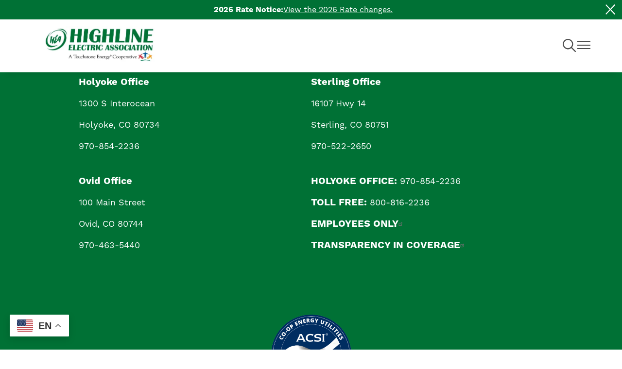

--- FILE ---
content_type: text/html; charset=UTF-8
request_url: https://www.hea.coop/service-area
body_size: 18851
content:
<!DOCTYPE html>
<html lang="en" dir="ltr" prefix="og: https://ogp.me/ns#">
  <head>
    <meta charset="utf-8" />
<link rel="canonical" href="https://www.hea.coop/service-area" />
<meta name="generator" content="SHiNE CMS (www.shine.coop)" />
<meta property="og:site_name" content="Highline Electric Association." />
<meta property="og:type" content="Page" />
<meta property="og:url" content="https://www.hea.coop/service-area" />
<meta property="og:title" content="Service Area" />
<meta name="twitter:card" content="summary_large_image" />
<meta name="twitter:title" content="Service Area" />
<meta name="MobileOptimized" content="width" />
<meta name="HandheldFriendly" content="true" />
<meta name="viewport" content="width=device-width, initial-scale=1.0" />
<script>var ct_check_js_val = 'e5df5b62e3182d4c645f2f681214346e';var drupal_ac_antibot_cookie_value = '73f53b36ff705866f7ec4be2a7871a779923947a0333e0d22d179cba465bd690';var ct_use_cookies = 1;var ct_use_alt_cookies = 1;var ct_capture_buffer = 0;</script>
<link rel="alternate" hreflang="en" href="https://www.hea.coop/service-area" />
<link rel="icon" href="/sites/default/files/tsefavicon.png" type="image/png" />
<script>window.a2a_config=window.a2a_config||{};a2a_config.callbacks=[];a2a_config.overlays=[];a2a_config.templates={};</script>

    <title>Service Area | Highline Electric Association.</title>
    <style>
      :root {--tme-color-primary-1: #007135;--tme-color-primary-2: #000000;--tme-color-primary-3: ;--tme-color-secondary-1: ;--tme-color-secondary-2: ;--tme-color-secondary-3: #007135;}
    </style>
    <link rel="stylesheet" media="all" href="/sites/default/files/css/css_lx4HSQP88fLSv8LvXsGJmeX54I3MGQ57Q8fE_6dvtYo.css?delta=0&amp;language=en&amp;theme=touchstone_me&amp;include=[base64]" />
<link rel="stylesheet" media="all" href="https://fonts.googleapis.com/icon?family=Material+Icons" />
<link rel="stylesheet" media="all" href="//fonts.googleapis.com/css2?family=Raleway:ital,wght@0,100..900;1,100..900&amp;display=swap" />
<link rel="stylesheet" media="all" href="//use.typekit.net/ljy8zyq.css" />
<link rel="stylesheet" media="all" href="/sites/default/files/css/css_A2IhjLNjnmwbGvl3KvywTg1CUqxuHE8zc9zz4N3vpmc.css?delta=4&amp;language=en&amp;theme=touchstone_me&amp;include=[base64]" />
<link rel="stylesheet" media="all" href="/color-overrides.css?t8rmom" />
<link rel="stylesheet" media="all" href="/sites/default/files/css/css_1pSl7U9AYDDjIU8rrdukq2_-K9DU7dhfFaRzIuJ9PCg.css?delta=6&amp;language=en&amp;theme=touchstone_me&amp;include=[base64]" />
<link rel="stylesheet" media="all" href="/sites/default/files/css/css_x7dUIDXueEMmzGwSRdgNeFtOKywb3Rqy7vmSGmDOXPo.css?delta=7&amp;language=en&amp;theme=touchstone_me&amp;include=[base64]" />

    <script type="application/json" data-drupal-selector="drupal-settings-json">{"path":{"baseUrl":"\/","pathPrefix":"","currentPath":"node\/40","currentPathIsAdmin":false,"isFront":false,"currentLanguage":"en"},"pluralDelimiter":"\u0003","suppressDeprecationErrors":true,"gtag":{"tagId":"G-831VSMHJ2Q","consentMode":false,"otherIds":[],"events":[],"additionalConfigInfo":[]},"ajaxPageState":{"libraries":"[base64]","theme":"touchstone_me","theme_token":null},"ajaxTrustedUrl":{"\/search\/node":true},"back_to_top":{"back_to_top_button_trigger":100,"back_to_top_speed":null,"back_to_top_prevent_on_mobile":false,"back_to_top_prevent_in_admin":false,"back_to_top_button_type":"image","back_to_top_button_text":"Back to top"},"accessibe_widget":{"widget":{"leadColor":"#007135","language":"en","position":"right","statementLink":"","footerHtml":"\u003Cdiv\u003E\u003Ca href=\u0022https:\/\/www.shine.coop\u0022 rel=\u0022 noopener\u0022 target=\u0022_blank\u0022\u003EPowered by SHiNE \u0026amp; Touchstone Energy\u00ae Cooperative\u003C\/a\u003E\u003C\/div\u003E","triggerColor":"#0084ab","hideTrigger":false,"triggerSize":"medium","triggerRadius":"50%","triggerPositionX":"right","triggerOffsetX":20,"triggerPositionY":"center","triggerOffsetY":20,"triggerIcon":"people","hideMobile":false,"mobile":{"triggerSize":"medium","triggerRadius":"50%","triggerPositionX":"right","triggerOffsetX":10,"triggerPositionY":"center","triggerOffsetY":0},"disableBgProcess":false},"debug":false},"data":{"extlink":{"extTarget":true,"extTargetNoOverride":false,"extNofollow":false,"extNoreferrer":true,"extFollowNoOverride":false,"extClass":"ext","extLabel":"(link is external)","extImgClass":false,"extSubdomains":true,"extExclude":"","extInclude":"","extCssExclude":"","extCssExplicit":"","extAlert":false,"extAlertText":"This link will take you to an external web site. We are not responsible for their content.","mailtoClass":"mailto","mailtoLabel":"(link sends email)","extUseFontAwesome":false,"extIconPlacement":"append","extFaLinkClasses":"fa fa-external-link","extFaMailtoClasses":"fa fa-envelope-o","whitelistedDomains":[]}},"user":{"uid":0,"permissionsHash":"131af0bd2b9795186658290d68fdb25fd601b94ca40019c05b78b02c1f8217f7"}}</script>
<script src="/sites/default/files/js/js_kqbCOYPxFpZZXFAsRN43ZzDezzB5CeDTvsJGVBQae0k.js?scope=header&amp;delta=0&amp;language=en&amp;theme=touchstone_me&amp;include=[base64]"></script>
<script src="/modules/contrib/google_tag/js/gtag.js?t8rmom"></script>

  </head>
  <body class="fontyourface path-node page-node-type-landing-page t-teme-temp3">
    <a id="top"></a>

    <a href="#main-content" class="visually-hidden focusable skip-link">
      Skip to main content
    </a>
    
      <div class="dialog-off-canvas-main-canvas" data-off-canvas-main-canvas>
    <div class='layout-container'>
  


	<div  class="region region__name--alert">
					<div data-drupal-messages-fallback class="hidden"></div>
<div id="block-touchstone-me-notificationmessages">
	
		
			
<div aria-live="polite" class="visually-hidden" id="notification-message-aria-announcement"></div>
<div class="notification-messages">
  

  



<article  class="message message--type-alert c-notification-bar c-notification-bar--alert" data-meassage-id="2" data-component-id="touchstone_me:notification-bar">
  <h3 class="c-notification-bar__label">2026 Rate Notice:</h3>

  <div class="c-notification-bar__content">
    
            <div class="text-content field field--name-message field--type-text-long field--label-hidden field__item"><p><a href="https://www.hea.coop/sites/default/files/2025-11/2026notice.pdf">View the 2026 Rate changes.</a></p></div>
      
  </div>

  <button class="c-notification-bar__close" aria-label="Close alert Notification">
    	<span class="icon icon--tme-close" aria-hidden='true' focusable='false'><svg xmlns="http://www.w3.org/2000/svg" width="20.506" height="20.506" viewBox="0 0 20.506 20.506">
  <g id="Group_9" data-name="Group 9" transform="translate(-3.247 4.253)">
    <line id="Line_3" data-name="Line 3" x2="27" transform="translate(3.954 -3.546) rotate(45)" fill="none" stroke="#4b4b4b" stroke-width="2"/>
    <line id="Line_4" data-name="Line 4" x2="27" transform="translate(3.954 15.546) rotate(-45)" fill="none" stroke="#4b4b4b" stroke-width="2"/>
  </g>
</svg>
</span>

  </button>
</article>


</div>

	</div>


			</div>

  


	<div  class="region region__name--utility">
					<div id="block-touchstone-me-headercontent">
	
		
			
      <div class="field field--name-field-content field--type-entity-reference-revisions field--label-hidden field__items">
              <div class="field__item">  <div class="paragraph paragraph--type--section paragraph--view-mode--default">
          

	<div class="u-bgc--none color-mode--light option-plugin-background-d9dde8 l-layout l-layout--layout-onecolumn">
		<div class="l-layout__inner">
			
			<div class="l-layout__main l-layout--layout-onecolumn">
									
													<div  class="u-bgc--none l-stack--none color-mode--light option-plugin-background-b53f33 l-layout__region l-layout__primary">
								
							</div>
						
						
						
																		</div>

					</div>
	</div>

      </div>
</div>
          </div>
  
	</div>


			</div>


  

<div  data-component-id="touchstone_me:site-header" class="c-site-header c-site-header--standard">
  <header class="c-site-header__masthead">
    <div class="c-site-header__inner">
      <div class="c-site-header__branding">
        


	<div  class="site-branding region region__name--branding">
			            <a
  href="/"
  title="Home"
  rel="home"  id="block-touchstone-me-site-branding" data-component-id="touchstone_me:site-logo" class="c-site-logo"
>
  <img src="/sites/default/files/Highline_logo_Britan.jpg" class="c-site-logo__image" alt="Home"/>
</a>



  
	</div>

      </div>

              <div class="c-site-header__standard-navigation">
          


	<div  class="site-navigation region region__name--navigation-standard">
		  <div class="site-header__navigation" id="navigationControl">
    


<nav
   id="block-touchstone-me-main-menu-standard" class="site-header__menu-main"
  role='navigation'
      aria-label="Main Navigation - Standard"
  >
  
      
<div class="c-menu--navigation">
                <ul  data-region="navigation_standard" class="menu menu--main" data-component-id="touchstone_me:menu--navigation" data-depth="0">
                  <li  class="menu__item menu__item--expanded menu__item--active-trail">
            
            <button class="menu__link" data-plugin-id="menu_link_content:8f593332-1d40-4910-b8eb-71d12d6e40c8" type="button">              
                              <span class="text">About Us</span>
              
                              	<span class="icon icon--chevron-down" aria-hidden='true' focusable='false'><svg xmlns="http://www.w3.org/2000/svg" width="11.826" height="6.762" viewBox="0 0 11.826 6.762">
  <path id="Icon_ionic-ios-arrow-down" data-name="Icon ionic-ios-arrow-down" d="M12.1,15.97l4.472-4.475a.842.842,0,0,1,1.194,0,.852.852,0,0,1,0,1.2L12.7,17.762a.844.844,0,0,1-1.165.025L6.434,12.7a.845.845,0,1,1,1.194-1.2Z" transform="translate(-6.188 -11.246)" fill="#4b4b4b"/>
</svg>
</span>

                          </button>

                                        <ul  data-region="navigation_standard" class="menu menu--main" data-component-id="touchstone_me:menu--navigation" data-depth="1">
                  <li  class="menu__item menu__item--expanded menu__item--active-trail">
            
            <span class="menu__link" data-plugin-id="menu_link_content:547f86da-090f-4d9f-81b7-0c35253e6102">              
                              <span class="text">Your Co-op</span>
              
                          </span>

                                        <ul  data-region="navigation_standard" class="menu menu--main" data-component-id="touchstone_me:menu--navigation" data-depth="2">
                  <li  class="menu__item">
            
            <a href="/about-us" class="menu__link" data-plugin-id="menu_link_content:7ba674bb-9dd9-42f3-a63f-a57a5cc9b157" data-drupal-link-system-path="node/31">              
                              <span class="text">About Us</span>
              
                          </a>

                      </li>
                  <li  class="menu__item">
            
            <a href="https://www.touchstoneenergy.com/" class="menu__link" data-plugin-id="menu_link_content:c9abed50-5e81-4328-b688-f3088e125ff7">              
                              <span class="text">What is Touchstone Energy?</span>
              
                          </a>

                      </li>
              </ul>
      
                      </li>
                  <li  class="menu__item menu__item--expanded">
            
            <span class="menu__link" data-plugin-id="menu_link_content:81a5e1e8-0f7a-4ce5-8117-0301b044d575">              
                              <span class="text">Resources</span>
              
                          </span>

                                        <ul  data-region="navigation_standard" class="menu menu--main" data-component-id="touchstone_me:menu--navigation" data-depth="2">
                  <li  class="menu__item">
            
            <a href="/frequently-asked-questions" class="menu__link" data-plugin-id="menu_link_content:a6f8a93b-6dd9-47fb-8acf-16a61c615a22" data-drupal-link-system-path="node/36">              
                              <span class="text">Frequently Asked Questions</span>
              
                          </a>

                      </li>
                  <li  class="menu__item">
            
            <a href="/why-we-plan-outages" class="menu__link" data-plugin-id="menu_link_content:bf51f49d-2b8c-49ff-ba66-1d19d6a7dcbc" data-drupal-link-system-path="node/41">              
                              <span class="text">Why We Plan Outages</span>
              
                          </a>

                      </li>
                  <li  class="menu__item">
            
            <a href="/sites/default/files/2024-09/heabylaws.pdf" class="menu__link" data-plugin-id="menu_link_content:1877faf2-4b49-43b9-8929-dd04f006dd9b">              
                              <span class="text">Bylaws</span>
              
                          </a>

                      </li>
                  <li  class="menu__item">
            
            <a href="https://tristate.coop/resource-planning" class="menu__link" data-plugin-id="menu_link_content:979448bf-fd80-4ae0-a987-727ea34e227b">              
                              <span class="text">Resource Adequacy Plan</span>
              
                          </a>

                      </li>
                  <li  class="menu__item">
            
            <a href="/sites/default/files/2024-09/rulesandregs.pdf" class="menu__link" data-plugin-id="menu_link_content:7fb2ab25-56ad-423b-a668-488d44c57698">              
                              <span class="text">Rules and Regulations</span>
              
                          </a>

                      </li>
              </ul>
      
                      </li>
                  <li  class="menu__item menu__item--expanded">
            
            <span class="menu__link" data-plugin-id="menu_link_content:d00d23a2-c490-4510-8374-1e667d495411">              
                              <span class="text">Connect With Us</span>
              
                          </span>

                                        <ul  data-region="navigation_standard" class="menu menu--main" data-component-id="touchstone_me:menu--navigation" data-depth="2">
                  <li  class="menu__item">
            
            <a href="/job-opportunities" class="menu__link" data-plugin-id="menu_link_content:49730f09-c077-48ee-a52e-9cf105f22052" data-drupal-link-system-path="node/38">              
                              <span class="text">Job Opportunities</span>
              
                          </a>

                      </li>
                  <li  class="menu__item">
            
            <a href="/contact-us" class="menu__link" data-plugin-id="menu_link_content:cac6a31f-0e1c-4b1f-baf9-ca6226c34087" data-drupal-link-system-path="node/34">              
                              <span class="text">Contact Us</span>
              
                          </a>

                      </li>
              </ul>
      
                      </li>
              </ul>
      
                      </li>
                  <li  class="menu__item menu__item--expanded">
            
            <button class="menu__link" data-plugin-id="menu_link_content:c7d6cd71-dfed-458d-8bb0-93ac3c68fc09" type="button">              
                              <span class="text">Board of Directors</span>
              
                              	<span class="icon icon--chevron-down" aria-hidden='true' focusable='false'><svg xmlns="http://www.w3.org/2000/svg" width="11.826" height="6.762" viewBox="0 0 11.826 6.762">
  <path id="Icon_ionic-ios-arrow-down" data-name="Icon ionic-ios-arrow-down" d="M12.1,15.97l4.472-4.475a.842.842,0,0,1,1.194,0,.852.852,0,0,1,0,1.2L12.7,17.762a.844.844,0,0,1-1.165.025L6.434,12.7a.845.845,0,1,1,1.194-1.2Z" transform="translate(-6.188 -11.246)" fill="#4b4b4b"/>
</svg>
</span>

                          </button>

                                        <ul  data-region="navigation_standard" class="menu menu--main" data-component-id="touchstone_me:menu--navigation" data-depth="1">
                  <li  class="menu__item menu__item--expanded">
            
            <a href="/annual-meeting" class="menu__link" data-plugin-id="menu_link_content:0ec78aaf-ce8e-49d9-9f19-119f386602a1" data-drupal-link-system-path="node/45">              
                              <span class="text">Annual Meeting</span>
              
                          </a>

                                        <ul  data-region="navigation_standard" class="menu menu--main" data-component-id="touchstone_me:menu--navigation" data-depth="2">
                  <li  class="menu__item">
            
            <a href="/annual-meeting" class="menu__link" data-plugin-id="menu_link_content:c88f3c91-208d-41a9-afb7-64f7b03058ad" data-drupal-link-system-path="node/45">              
                              <span class="text">Annual Meeting Information</span>
              
                          </a>

                      </li>
                  <li  class="menu__item">
            
            <a href="/sites/default/files/2025-03/2024-03-26heaannualmeetingminutes.pdf" class="menu__link" data-plugin-id="menu_link_content:a24d482b-10bd-4f50-aee6-9516c0be90e9">              
                              <span class="text">Annual Meeting Minutes</span>
              
                          </a>

                      </li>
                  <li  class="menu__item">
            
            <a href="/annual-meeting-resources" class="menu__link" data-plugin-id="menu_link_content:3af5d3ed-2dde-49f8-94d1-c84a27c43337" data-drupal-link-system-path="node/47">              
                              <span class="text">Annual Meeting Resources</span>
              
                          </a>

                      </li>
                  <li  class="menu__item">
            
            <a href="/sites/default/files/2025-02/balancesheet-recordofgrowth24.pdf" class="menu__link" data-plugin-id="menu_link_content:282aa9da-abbc-48ff-a023-182ff2d9564f">              
                              <span class="text">Balance Sheet and Record of Growth</span>
              
                          </a>

                      </li>
                  <li  class="menu__item">
            
            <a href="/board-directors-election" class="menu__link" data-plugin-id="menu_link_content:0327f9af-19b2-4b63-a1c6-6e99134b076e" data-drupal-link-system-path="node/49">              
                              <span class="text">Board of Directors Election</span>
              
                          </a>

                      </li>
                  <li  class="menu__item">
            
            <a href="/sites/default/files/2024-10/votingelectionspolicy.pdf" class="menu__link" data-plugin-id="menu_link_content:d5387272-8336-45a3-b7e6-9ed897e60365">              
                              <span class="text">Voting and Election Policy</span>
              
                          </a>

                      </li>
              </ul>
      
                      </li>
                  <li  class="menu__item menu__item--expanded">
            
            <a href="/board-meetings" class="menu__link" data-plugin-id="menu_link_content:de7b5772-7c52-41d4-ad63-38305842075c" data-drupal-link-system-path="node/44">              
                              <span class="text">Board Meetings</span>
              
                          </a>

                                        <ul  data-region="navigation_standard" class="menu menu--main" data-component-id="touchstone_me:menu--navigation" data-depth="2">
                  <li  class="menu__item">
            
            <a href="/board-meetings" class="menu__link" data-plugin-id="menu_link_content:92379fa7-34ce-4d74-a36e-da514d8e30c8" data-drupal-link-system-path="node/44">              
                              <span class="text">Board Agenda &amp; Minutes</span>
              
                          </a>

                      </li>
              </ul>
      
                      </li>
                  <li  class="menu__item">
            
            <a href="/board-directors" class="menu__link" data-plugin-id="menu_link_content:6febb484-c44d-4b82-abd7-640d9fe5d5b9" data-drupal-link-system-path="node/43">              
                              <span class="text">Board of Directors</span>
              
                          </a>

                      </li>
              </ul>
      
                      </li>
                  <li  class="menu__item menu__item--expanded">
            
            <button class="menu__link" data-plugin-id="menu_link_content:e65a5b7d-8a42-4814-a27e-a58765cb44d9" type="button">              
                              <span class="text">Community</span>
              
                              	<span class="icon icon--chevron-down" aria-hidden='true' focusable='false'><svg xmlns="http://www.w3.org/2000/svg" width="11.826" height="6.762" viewBox="0 0 11.826 6.762">
  <path id="Icon_ionic-ios-arrow-down" data-name="Icon ionic-ios-arrow-down" d="M12.1,15.97l4.472-4.475a.842.842,0,0,1,1.194,0,.852.852,0,0,1,0,1.2L12.7,17.762a.844.844,0,0,1-1.165.025L6.434,12.7a.845.845,0,1,1,1.194-1.2Z" transform="translate(-6.188 -11.246)" fill="#4b4b4b"/>
</svg>
</span>

                          </button>

                                        <ul  data-region="navigation_standard" class="menu menu--main" data-component-id="touchstone_me:menu--navigation" data-depth="1">
                  <li  class="menu__item menu__item--expanded">
            
            <span class="menu__link" data-plugin-id="menu_link_content:11253b8b-06fe-4c4d-bd73-1929ec819416">              
                              <span class="text">Member Benefits</span>
              
                          </span>

                                        <ul  data-region="navigation_standard" class="menu menu--main" data-component-id="touchstone_me:menu--navigation" data-depth="2">
                  <li  class="menu__item">
            
            <a href="/capital-credits" class="menu__link" data-plugin-id="menu_link_content:1fe100bd-f820-48d5-a41a-d5cba80bceb7" data-drupal-link-system-path="node/58">              
                              <span class="text">Capital Credits</span>
              
                          </a>

                      </li>
                  <li  class="menu__item">
            
            <a href="/co-op-connections-savings" class="menu__link" data-plugin-id="menu_link_content:8249643e-eb62-4aa2-9489-40ba804caafb" data-drupal-link-system-path="node/70">              
                              <span class="text">Co-op Connections Savings</span>
              
                          </a>

                      </li>
                  <li  class="menu__item">
            
            <a href="/LoanAssistance" class="menu__link" data-plugin-id="menu_link_content:34a28243-5e46-4aa9-adc5-898800e0e3cf" data-drupal-link-system-path="node/74">              
                              <span class="text">Loan Assistance Programs</span>
              
                          </a>

                      </li>
              </ul>
      
                      </li>
                  <li  class="menu__item menu__item--expanded">
            
            <span class="menu__link" data-plugin-id="menu_link_content:d67b3d81-1776-4779-bd2c-9792f0921275">              
                              <span class="text">Around The Community</span>
              
                          </span>

                                        <ul  data-region="navigation_standard" class="menu menu--main" data-component-id="touchstone_me:menu--navigation" data-depth="2">
                  <li  class="menu__item">
            
            <a href="/colorado-country-life" class="menu__link" data-plugin-id="menu_link_content:fecc7648-e93a-4871-a4bb-34a9d3404077" data-drupal-link-system-path="node/72">              
                              <span class="text">Colorado Country Life</span>
              
                          </a>

                      </li>
                  <li  class="menu__item">
            
            <a href="/dolly-partons-imagination-library" class="menu__link" data-plugin-id="menu_link_content:9a991884-cfd2-4895-907c-94d4ffa48df5" data-drupal-link-system-path="node/73">              
                              <span class="text">Dolly Parton&#039;s Imagination Library</span>
              
                          </a>

                      </li>
                  <li  class="menu__item">
            
            <a href="/ParadeOfLights" class="menu__link" data-plugin-id="menu_link_content:6ac6b89f-5b7f-4c83-8478-8035d8667c3b" data-drupal-link-system-path="node/69">              
                              <span class="text">Parade of Lights</span>
              
                          </a>

                      </li>
              </ul>
      
                      </li>
                  <li  class="menu__item menu__item--expanded">
            
            <span class="menu__link" data-plugin-id="menu_link_content:9b7f4344-b44d-44ec-9a70-8781b53f5c13">              
                              <span class="text">Safety</span>
              
                          </span>

                                        <ul  data-region="navigation_standard" class="menu menu--main" data-component-id="touchstone_me:menu--navigation" data-depth="2">
                  <li  class="menu__item">
            
            <a href="/DOEMemberOutreach" class="menu__link" data-plugin-id="menu_link_content:4ee15adf-8a5c-4916-a41e-e2aa4243ef41" data-drupal-link-system-path="node/148">              
                              <span class="text">DOE Wildfire Mitigation Grant Project Overview</span>
              
                          </a>

                      </li>
                  <li  class="menu__item">
            
            <a href="/safety-checklist" class="menu__link" data-plugin-id="menu_link_content:fa45f9af-c973-48ba-8836-ef031adf2fa0" data-drupal-link-system-path="node/146">              
                              <span class="text">Safety Checklist</span>
              
                          </a>

                      </li>
                  <li  class="menu__item">
            
            <a href="/electrical-safety-demonstrations" class="menu__link" data-plugin-id="menu_link_content:9936852c-faf3-4480-9be4-6bb7500a6409" data-drupal-link-system-path="node/142">              
                              <span class="text">Safety Demonstrations</span>
              
                          </a>

                      </li>
              </ul>
      
                      </li>
                  <li  class="menu__item menu__item--expanded">
            
            <a href="/youth" class="menu__link" data-plugin-id="menu_link_content:d856be88-2c20-40f8-a817-a273c2a1b0e5" data-drupal-link-system-path="node/77">              
                              <span class="text">Youth Opportunities</span>
              
                          </a>

                                        <ul  data-region="navigation_standard" class="menu menu--main" data-component-id="touchstone_me:menu--navigation" data-depth="2">
                  <li  class="menu__item">
            
            <a href="/youth" class="menu__link" data-plugin-id="menu_link_content:9670e27a-06b3-40cd-80b4-a7fac6233774" data-drupal-link-system-path="node/77">              
                              <span class="text">Scholarships</span>
              
                          </a>

                      </li>
                  <li  class="menu__item">
            
            <a href="/youth" class="menu__link" data-plugin-id="menu_link_content:3b4fece6-6c25-4580-b6eb-1bbcbca6e995" data-drupal-link-system-path="node/77">              
                              <span class="text">Youth Leadership</span>
              
                          </a>

                      </li>
              </ul>
      
                      </li>
              </ul>
      
                      </li>
                  <li  class="menu__item menu__item--expanded">
            
            <button class="menu__link" data-plugin-id="menu_link_content:27450ee0-ef49-4f3e-947e-cf926f6512e7" type="button">              
                              <span class="text">Member Services</span>
              
                              	<span class="icon icon--chevron-down" aria-hidden='true' focusable='false'><svg xmlns="http://www.w3.org/2000/svg" width="11.826" height="6.762" viewBox="0 0 11.826 6.762">
  <path id="Icon_ionic-ios-arrow-down" data-name="Icon ionic-ios-arrow-down" d="M12.1,15.97l4.472-4.475a.842.842,0,0,1,1.194,0,.852.852,0,0,1,0,1.2L12.7,17.762a.844.844,0,0,1-1.165.025L6.434,12.7a.845.845,0,1,1,1.194-1.2Z" transform="translate(-6.188 -11.246)" fill="#4b4b4b"/>
</svg>
</span>

                          </button>

                                        <ul  data-region="navigation_standard" class="menu menu--main" data-component-id="touchstone_me:menu--navigation" data-depth="1">
                  <li  class="menu__item menu__item--expanded">
            
            <span class="menu__link" data-plugin-id="menu_link_content:00d95b8a-ab7f-42af-88bf-601d4224e658">              
                              <span class="text">Service</span>
              
                          </span>

                                        <ul  data-region="navigation_standard" class="menu menu--main" data-component-id="touchstone_me:menu--navigation" data-depth="2">
                  <li  class="menu__item">
            
            <a href="/billing-procedures" class="menu__link" data-plugin-id="menu_link_content:751ca3bb-0072-4b93-aca7-c239796aff8a" data-drupal-link-system-path="node/57">              
                              <span class="text">Billing Procedures</span>
              
                          </a>

                      </li>
                  <li  class="menu__item">
            
            <a href="/createanonlineaccount" class="menu__link" data-plugin-id="menu_link_content:b29d64c5-0f6b-4b64-81e0-9dbe236944b0" data-drupal-link-system-path="node/163">              
                              <span class="text">Create An Online Account</span>
              
                          </a>

                      </li>
                  <li  class="menu__item">
            
            <a href="/ServiceInquiry" class="menu__link" data-plugin-id="menu_link_content:6f92338a-494c-44bb-8d48-3da58935f00c" data-drupal-link-system-path="node/66">              
                              <span class="text">Service Inquiry</span>
              
                          </a>

                      </li>
                  <li  class="menu__item">
            
            <a href="/sites/default/files/2025-01/2025rates.pdf" class="menu__link" data-plugin-id="menu_link_content:63ff16fd-3340-4940-a326-3e68ac423d9c">              
                              <span class="text">Rates</span>
              
                          </a>

                      </li>
                  <li  class="menu__item">
            
            <a href="/PaymentOptions" class="menu__link" data-plugin-id="menu_link_content:37a7ba85-f03f-4eed-ae58-4eae73ad8b8a" data-drupal-link-system-path="node/145">              
                              <span class="text">Payment Options</span>
              
                          </a>

                      </li>
                  <li  class="menu__item">
            
            <a href="/prepay" class="menu__link" data-plugin-id="menu_link_content:2fc6a05a-a1a1-40a6-a59c-8a26c6f8719d" data-drupal-link-system-path="node/184">              
                              <span class="text">Prepay</span>
              
                          </a>

                      </li>
              </ul>
      
                      </li>
                  <li  class="menu__item menu__item--expanded">
            
            <span class="menu__link" data-plugin-id="menu_link_content:67f21840-a04f-42f5-b5fe-68c912df22fc">              
                              <span class="text">Tools</span>
              
                          </span>

                                        <ul  data-region="navigation_standard" class="menu menu--main" data-component-id="touchstone_me:menu--navigation" data-depth="2">
                  <li  class="menu__item">
            
            <a href="/acre-feet-calculator" class="menu__link" data-plugin-id="menu_link_content:e064a298-aba4-4edc-803a-5535bfec78dc" data-drupal-link-system-path="node/56">              
                              <span class="text">Acre Feet Calculator</span>
              
                          </a>

                      </li>
                  <li  class="menu__item">
            
            <a href="https://us.services.docusign.net/webforms-ux/v1.0/forms/f630872dc981afc2e82462cff3b5846c" class="menu__link" data-plugin-id="menu_link_content:94c70777-32bb-4593-9997-08339ab85303">              
                              <span class="text">Auto Pay Bank Draft Form</span>
              
                          </a>

                      </li>
                  <li  class="menu__item">
            
            <a href="/solar-generation" class="menu__link" data-plugin-id="menu_link_content:c9462376-cd5b-454e-af78-7d4e6e85d6da" data-drupal-link-system-path="node/79">              
                              <span class="text">Solar Generation</span>
              
                          </a>

                      </li>
                  <li  class="menu__item">
            
            <a href="/load-control" class="menu__link" data-plugin-id="menu_link_content:e49c7184-ba8c-4e5b-815f-965c59703f39" data-drupal-link-system-path="node/82">              
                              <span class="text">Load Control</span>
              
                          </a>

                      </li>
              </ul>
      
                      </li>
                  <li  class="menu__item menu__item--expanded">
            
            <span class="menu__link" data-plugin-id="menu_link_content:00246382-cd28-481d-96c6-49664383f646">              
                              <span class="text">Programs</span>
              
                          </span>

                                        <ul  data-region="navigation_standard" class="menu menu--main" data-component-id="touchstone_me:menu--navigation" data-depth="2">
                  <li  class="menu__item">
            
            <a href="/rebates-energy-efficiency" class="menu__link" data-plugin-id="menu_link_content:7e4f0a38-699f-4a14-a390-cef762a18abe" data-drupal-link-system-path="node/53">              
                              <span class="text">Rebates &amp; Energy Efficiency</span>
              
                          </a>

                      </li>
                  <li  class="menu__item">
            
            <a href="https://www.hea.coop/obr" class="menu__link" data-plugin-id="menu_link_content:004aaf10-bb53-41c8-ab2e-61e6c5cae0e0">              
                              <span class="text">On-Bill Repayment (OBR)</span>
              
                          </a>

                      </li>
                  <li  class="menu__item">
            
            <a href="/low-income-assistance-programs" class="menu__link" data-plugin-id="menu_link_content:20138934-6e31-4812-b2f0-ca1dc868a786" data-drupal-link-system-path="node/54">              
                              <span class="text">Low Income Assistance Programs</span>
              
                          </a>

                      </li>
                  <li  class="menu__item">
            
            <a href="/renewable-energy" class="menu__link" data-plugin-id="menu_link_content:74a9868d-7097-4eb4-b07f-1c13334b939a" data-drupal-link-system-path="node/65">              
                              <span class="text">Renewable Energy</span>
              
                          </a>

                      </li>
                  <li  class="menu__item">
            
            <a href="/grassroots" class="menu__link" data-plugin-id="menu_link_content:d2e652ea-65ef-4cc8-af7f-f3c5416d115a" data-drupal-link-system-path="node/59">              
                              <span class="text">Grassroots</span>
              
                          </a>

                      </li>
              </ul>
      
                      </li>
                  <li  class="menu__item menu__item--expanded">
            
            <a href="/products" class="menu__link" data-plugin-id="menu_link_content:95f6bdeb-d0e5-4e61-aac1-f95f23a2ecb1" data-drupal-link-system-path="node/60">              
                              <span class="text">Products</span>
              
                          </a>

                                        <ul  data-region="navigation_standard" class="menu menu--main" data-component-id="touchstone_me:menu--navigation" data-depth="2">
                  <li  class="menu__item">
            
            <a href="https://steffes.com/ets/" class="menu__link" data-plugin-id="menu_link_content:c5bec3cb-3be2-4f94-9141-03ed476875c7">              
                              <span class="text">Electrical Thermal Storage</span>
              
                          </a>

                      </li>
                  <li  class="menu__item">
            
            <a href="/led-yard-light" class="menu__link" data-plugin-id="menu_link_content:00277bbe-027d-452b-bc05-2ea24790ca11" data-drupal-link-system-path="node/63">              
                              <span class="text">LED Yard Light</span>
              
                          </a>

                      </li>
              </ul>
      
                      </li>
              </ul>
      
                      </li>
                  <li  class="menu__item">
            
            <a href="/outage-map" class="menu__link" data-plugin-id="menu_link_content:3044c398-c123-4137-8ae9-6c1d09413c46" data-drupal-link-system-path="node/80">              
                              <span class="text">Outage Map</span>
              
                          </a>

                      </li>
                  <li  class="menu__item">
            
            <a href="/oversized-load" class="menu__link" data-plugin-id="menu_link_content:cd075d26-60af-4d8c-a511-4fd52e9dc48d" data-drupal-link-system-path="node/81">              
                              <span class="text">Oversized Loads</span>
              
                          </a>

                      </li>
              </ul>
      
  </div>


  </nav>

  </div>
	</div>

        </div>
      
      <div class="c-site-header__controls">
                  <button
            class="c-site-header__toggle c-site-header__toggle-search"
            aria-expanded="false"
            aria-controls="site-header-search"
          >
            <span class="text visually-hidden">Toggle Navigation</span>
            	<span class="icon icon--tme-search" aria-hidden='true' focusable='false'><svg xmlns="http://www.w3.org/2000/svg" width="27" height="27.007" viewBox="0 0 27 27.007">
  <path id="Icon_ionic-ios-search" data-name="Icon ionic-ios-search" d="M31.184,29.545l-7.509-7.58a10.7,10.7,0,1,0-1.624,1.645l7.46,7.53a1.156,1.156,0,0,0,1.631.042A1.163,1.163,0,0,0,31.184,29.545ZM15.265,23.7a8.45,8.45,0,1,1,5.977-2.475A8.4,8.4,0,0,1,15.265,23.7Z" transform="translate(-4.5 -4.493)" fill="#4b4b4b"/>
</svg>
</span>

            	<span class="icon icon--tme-close" aria-hidden='true' focusable='false'><svg xmlns="http://www.w3.org/2000/svg" width="20.506" height="20.506" viewBox="0 0 20.506 20.506">
  <g id="Group_9" data-name="Group 9" transform="translate(-3.247 4.253)">
    <line id="Line_3" data-name="Line 3" x2="27" transform="translate(3.954 -3.546) rotate(45)" fill="none" stroke="#4b4b4b" stroke-width="2"/>
    <line id="Line_4" data-name="Line 4" x2="27" transform="translate(3.954 15.546) rotate(-45)" fill="none" stroke="#4b4b4b" stroke-width="2"/>
  </g>
</svg>
</span>

          </button>
        
                  <button
            class="c-site-header__toggle c-site-header__toggle-nav"
            aria-expanded="false"
            aria-controls="site-header-nav"
          >
            <span class="text visually-hidden">Toggle Navigation</span>
            <span class="icons">
              	<span class="icon icon--tme-menu" aria-hidden='true' focusable='false'><svg xmlns="http://www.w3.org/2000/svg" width="27" height="16" viewBox="0 0 27 16">
  <g id="Group_9" data-name="Group 9" transform="translate(0 1)">
    <line id="Line_3" data-name="Line 3" x2="27" fill="none" stroke="#4b4b4b" stroke-width="2"/>
    <line id="Line_4" data-name="Line 4" x2="27" transform="translate(0 7)" fill="none" stroke="#4b4b4b" stroke-width="2"/>
    <line id="Line_5" data-name="Line 5" x2="27" transform="translate(0 14)" fill="none" stroke="#4b4b4b" stroke-width="2"/>
  </g>
</svg>
</span>

              	<span class="icon icon--tme-close" aria-hidden='true' focusable='false'><svg xmlns="http://www.w3.org/2000/svg" width="20.506" height="20.506" viewBox="0 0 20.506 20.506">
  <g id="Group_9" data-name="Group 9" transform="translate(-3.247 4.253)">
    <line id="Line_3" data-name="Line 3" x2="27" transform="translate(3.954 -3.546) rotate(45)" fill="none" stroke="#4b4b4b" stroke-width="2"/>
    <line id="Line_4" data-name="Line 4" x2="27" transform="translate(3.954 15.546) rotate(-45)" fill="none" stroke="#4b4b4b" stroke-width="2"/>
  </g>
</svg>
</span>

            </span>
          </button>
              </div>
    </div>
  </header>

      <section
      id="site-header-nav"
      class="c-site-header__navigation mega"
      aria-hidden="true"
    >
      <div class="c-site-header__inner">
        


	<div  class="region region__name--navigation-mega">
					


<nav
   id="block-touchstone-me-main-menu-mega" class="site-header__menu-main"
  role='navigation'
      aria-label="Main Menu - Mega"
  >
  
      
<div class="c-mega-menu">
                <ul  data-region="navigation_mega" class="menu menu--main" data-component-id="touchstone_me:mega-menu" data-depth="0">
                  <li  class="menu__item menu__item--expanded menu__item--active-trail">
            
            <button class="menu__link" data-plugin-id="menu_link_content:8f593332-1d40-4910-b8eb-71d12d6e40c8" type="button">              
                              <span class="text">About Us</span>
              
                              	<span class="icon icon--chevron-down" aria-hidden='true' focusable='false'><svg xmlns="http://www.w3.org/2000/svg" width="11.826" height="6.762" viewBox="0 0 11.826 6.762">
  <path id="Icon_ionic-ios-arrow-down" data-name="Icon ionic-ios-arrow-down" d="M12.1,15.97l4.472-4.475a.842.842,0,0,1,1.194,0,.852.852,0,0,1,0,1.2L12.7,17.762a.844.844,0,0,1-1.165.025L6.434,12.7a.845.845,0,1,1,1.194-1.2Z" transform="translate(-6.188 -11.246)" fill="#4b4b4b"/>
</svg>
</span>

                          </button>

                                        <ul  data-region="navigation_mega" class="menu menu--main" data-component-id="touchstone_me:mega-menu" data-depth="1">
                  <li  class="menu__item menu__item--expanded menu__item--active-trail">
            
            <span class="menu__link" data-plugin-id="menu_link_content:547f86da-090f-4d9f-81b7-0c35253e6102">              
                              <span class="text">Your Co-op</span>
              
                          </span>

                                        <ul  data-region="navigation_mega" class="menu menu--main" data-component-id="touchstone_me:mega-menu" data-depth="2">
                  <li  class="menu__item">
            
            <a href="/about-us" class="menu__link" data-plugin-id="menu_link_content:7ba674bb-9dd9-42f3-a63f-a57a5cc9b157" data-drupal-link-system-path="node/31">              
                              <span class="text">About Us</span>
              
                          </a>

                      </li>
                  <li  class="menu__item">
            
            <a href="https://www.touchstoneenergy.com/" class="menu__link" data-plugin-id="menu_link_content:c9abed50-5e81-4328-b688-f3088e125ff7">              
                              <span class="text">What is Touchstone Energy?</span>
              
                          </a>

                      </li>
              </ul>
      
                      </li>
                  <li  class="menu__item menu__item--expanded">
            
            <span class="menu__link" data-plugin-id="menu_link_content:81a5e1e8-0f7a-4ce5-8117-0301b044d575">              
                              <span class="text">Resources</span>
              
                          </span>

                                        <ul  data-region="navigation_mega" class="menu menu--main" data-component-id="touchstone_me:mega-menu" data-depth="2">
                  <li  class="menu__item">
            
            <a href="/frequently-asked-questions" class="menu__link" data-plugin-id="menu_link_content:a6f8a93b-6dd9-47fb-8acf-16a61c615a22" data-drupal-link-system-path="node/36">              
                              <span class="text">Frequently Asked Questions</span>
              
                          </a>

                      </li>
                  <li  class="menu__item">
            
            <a href="/why-we-plan-outages" class="menu__link" data-plugin-id="menu_link_content:bf51f49d-2b8c-49ff-ba66-1d19d6a7dcbc" data-drupal-link-system-path="node/41">              
                              <span class="text">Why We Plan Outages</span>
              
                          </a>

                      </li>
                  <li  class="menu__item">
            
            <a href="/sites/default/files/2024-09/heabylaws.pdf" class="menu__link" data-plugin-id="menu_link_content:1877faf2-4b49-43b9-8929-dd04f006dd9b">              
                              <span class="text">Bylaws</span>
              
                          </a>

                      </li>
                  <li  class="menu__item">
            
            <a href="https://tristate.coop/resource-planning" class="menu__link" data-plugin-id="menu_link_content:979448bf-fd80-4ae0-a987-727ea34e227b">              
                              <span class="text">Resource Adequacy Plan</span>
              
                          </a>

                      </li>
                  <li  class="menu__item">
            
            <a href="/sites/default/files/2024-09/rulesandregs.pdf" class="menu__link" data-plugin-id="menu_link_content:7fb2ab25-56ad-423b-a668-488d44c57698">              
                              <span class="text">Rules and Regulations</span>
              
                          </a>

                      </li>
              </ul>
      
                      </li>
                  <li  class="menu__item menu__item--expanded">
            
            <span class="menu__link" data-plugin-id="menu_link_content:d00d23a2-c490-4510-8374-1e667d495411">              
                              <span class="text">Connect With Us</span>
              
                          </span>

                                        <ul  data-region="navigation_mega" class="menu menu--main" data-component-id="touchstone_me:mega-menu" data-depth="2">
                  <li  class="menu__item">
            
            <a href="/job-opportunities" class="menu__link" data-plugin-id="menu_link_content:49730f09-c077-48ee-a52e-9cf105f22052" data-drupal-link-system-path="node/38">              
                              <span class="text">Job Opportunities</span>
              
                          </a>

                      </li>
                  <li  class="menu__item">
            
            <a href="/contact-us" class="menu__link" data-plugin-id="menu_link_content:cac6a31f-0e1c-4b1f-baf9-ca6226c34087" data-drupal-link-system-path="node/34">              
                              <span class="text">Contact Us</span>
              
                          </a>

                      </li>
              </ul>
      
                      </li>
              </ul>
      
                      </li>
                  <li  class="menu__item menu__item--expanded">
            
            <button class="menu__link" data-plugin-id="menu_link_content:c7d6cd71-dfed-458d-8bb0-93ac3c68fc09" type="button">              
                              <span class="text">Board of Directors</span>
              
                              	<span class="icon icon--chevron-down" aria-hidden='true' focusable='false'><svg xmlns="http://www.w3.org/2000/svg" width="11.826" height="6.762" viewBox="0 0 11.826 6.762">
  <path id="Icon_ionic-ios-arrow-down" data-name="Icon ionic-ios-arrow-down" d="M12.1,15.97l4.472-4.475a.842.842,0,0,1,1.194,0,.852.852,0,0,1,0,1.2L12.7,17.762a.844.844,0,0,1-1.165.025L6.434,12.7a.845.845,0,1,1,1.194-1.2Z" transform="translate(-6.188 -11.246)" fill="#4b4b4b"/>
</svg>
</span>

                          </button>

                                        <ul  data-region="navigation_mega" class="menu menu--main" data-component-id="touchstone_me:mega-menu" data-depth="1">
                  <li  class="menu__item menu__item--expanded">
            
            <a href="/annual-meeting" class="menu__link" data-plugin-id="menu_link_content:0ec78aaf-ce8e-49d9-9f19-119f386602a1" data-drupal-link-system-path="node/45">              
                              <span class="text">Annual Meeting</span>
              
                          </a>

                                        <ul  data-region="navigation_mega" class="menu menu--main" data-component-id="touchstone_me:mega-menu" data-depth="2">
                  <li  class="menu__item">
            
            <a href="/annual-meeting" class="menu__link" data-plugin-id="menu_link_content:c88f3c91-208d-41a9-afb7-64f7b03058ad" data-drupal-link-system-path="node/45">              
                              <span class="text">Annual Meeting Information</span>
              
                          </a>

                      </li>
                  <li  class="menu__item">
            
            <a href="/sites/default/files/2025-03/2024-03-26heaannualmeetingminutes.pdf" class="menu__link" data-plugin-id="menu_link_content:a24d482b-10bd-4f50-aee6-9516c0be90e9">              
                              <span class="text">Annual Meeting Minutes</span>
              
                          </a>

                      </li>
                  <li  class="menu__item">
            
            <a href="/annual-meeting-resources" class="menu__link" data-plugin-id="menu_link_content:3af5d3ed-2dde-49f8-94d1-c84a27c43337" data-drupal-link-system-path="node/47">              
                              <span class="text">Annual Meeting Resources</span>
              
                          </a>

                      </li>
                  <li  class="menu__item">
            
            <a href="/sites/default/files/2025-02/balancesheet-recordofgrowth24.pdf" class="menu__link" data-plugin-id="menu_link_content:282aa9da-abbc-48ff-a023-182ff2d9564f">              
                              <span class="text">Balance Sheet and Record of Growth</span>
              
                          </a>

                      </li>
                  <li  class="menu__item">
            
            <a href="/board-directors-election" class="menu__link" data-plugin-id="menu_link_content:0327f9af-19b2-4b63-a1c6-6e99134b076e" data-drupal-link-system-path="node/49">              
                              <span class="text">Board of Directors Election</span>
              
                          </a>

                      </li>
                  <li  class="menu__item">
            
            <a href="/sites/default/files/2024-10/votingelectionspolicy.pdf" class="menu__link" data-plugin-id="menu_link_content:d5387272-8336-45a3-b7e6-9ed897e60365">              
                              <span class="text">Voting and Election Policy</span>
              
                          </a>

                      </li>
              </ul>
      
                      </li>
                  <li  class="menu__item menu__item--expanded">
            
            <a href="/board-meetings" class="menu__link" data-plugin-id="menu_link_content:de7b5772-7c52-41d4-ad63-38305842075c" data-drupal-link-system-path="node/44">              
                              <span class="text">Board Meetings</span>
              
                          </a>

                                        <ul  data-region="navigation_mega" class="menu menu--main" data-component-id="touchstone_me:mega-menu" data-depth="2">
                  <li  class="menu__item">
            
            <a href="/board-meetings" class="menu__link" data-plugin-id="menu_link_content:92379fa7-34ce-4d74-a36e-da514d8e30c8" data-drupal-link-system-path="node/44">              
                              <span class="text">Board Agenda &amp; Minutes</span>
              
                          </a>

                      </li>
              </ul>
      
                      </li>
                  <li  class="menu__item">
            
            <a href="/board-directors" class="menu__link" data-plugin-id="menu_link_content:6febb484-c44d-4b82-abd7-640d9fe5d5b9" data-drupal-link-system-path="node/43">              
                              <span class="text">Board of Directors</span>
              
                          </a>

                      </li>
              </ul>
      
                      </li>
                  <li  class="menu__item menu__item--expanded">
            
            <button class="menu__link" data-plugin-id="menu_link_content:e65a5b7d-8a42-4814-a27e-a58765cb44d9" type="button">              
                              <span class="text">Community</span>
              
                              	<span class="icon icon--chevron-down" aria-hidden='true' focusable='false'><svg xmlns="http://www.w3.org/2000/svg" width="11.826" height="6.762" viewBox="0 0 11.826 6.762">
  <path id="Icon_ionic-ios-arrow-down" data-name="Icon ionic-ios-arrow-down" d="M12.1,15.97l4.472-4.475a.842.842,0,0,1,1.194,0,.852.852,0,0,1,0,1.2L12.7,17.762a.844.844,0,0,1-1.165.025L6.434,12.7a.845.845,0,1,1,1.194-1.2Z" transform="translate(-6.188 -11.246)" fill="#4b4b4b"/>
</svg>
</span>

                          </button>

                                        <ul  data-region="navigation_mega" class="menu menu--main" data-component-id="touchstone_me:mega-menu" data-depth="1">
                  <li  class="menu__item menu__item--expanded">
            
            <span class="menu__link" data-plugin-id="menu_link_content:11253b8b-06fe-4c4d-bd73-1929ec819416">              
                              <span class="text">Member Benefits</span>
              
                          </span>

                                        <ul  data-region="navigation_mega" class="menu menu--main" data-component-id="touchstone_me:mega-menu" data-depth="2">
                  <li  class="menu__item">
            
            <a href="/capital-credits" class="menu__link" data-plugin-id="menu_link_content:1fe100bd-f820-48d5-a41a-d5cba80bceb7" data-drupal-link-system-path="node/58">              
                              <span class="text">Capital Credits</span>
              
                          </a>

                      </li>
                  <li  class="menu__item">
            
            <a href="/co-op-connections-savings" class="menu__link" data-plugin-id="menu_link_content:8249643e-eb62-4aa2-9489-40ba804caafb" data-drupal-link-system-path="node/70">              
                              <span class="text">Co-op Connections Savings</span>
              
                          </a>

                      </li>
                  <li  class="menu__item">
            
            <a href="/LoanAssistance" class="menu__link" data-plugin-id="menu_link_content:34a28243-5e46-4aa9-adc5-898800e0e3cf" data-drupal-link-system-path="node/74">              
                              <span class="text">Loan Assistance Programs</span>
              
                          </a>

                      </li>
              </ul>
      
                      </li>
                  <li  class="menu__item menu__item--expanded">
            
            <span class="menu__link" data-plugin-id="menu_link_content:d67b3d81-1776-4779-bd2c-9792f0921275">              
                              <span class="text">Around The Community</span>
              
                          </span>

                                        <ul  data-region="navigation_mega" class="menu menu--main" data-component-id="touchstone_me:mega-menu" data-depth="2">
                  <li  class="menu__item">
            
            <a href="/colorado-country-life" class="menu__link" data-plugin-id="menu_link_content:fecc7648-e93a-4871-a4bb-34a9d3404077" data-drupal-link-system-path="node/72">              
                              <span class="text">Colorado Country Life</span>
              
                          </a>

                      </li>
                  <li  class="menu__item">
            
            <a href="/dolly-partons-imagination-library" class="menu__link" data-plugin-id="menu_link_content:9a991884-cfd2-4895-907c-94d4ffa48df5" data-drupal-link-system-path="node/73">              
                              <span class="text">Dolly Parton&#039;s Imagination Library</span>
              
                          </a>

                      </li>
                  <li  class="menu__item">
            
            <a href="/ParadeOfLights" class="menu__link" data-plugin-id="menu_link_content:6ac6b89f-5b7f-4c83-8478-8035d8667c3b" data-drupal-link-system-path="node/69">              
                              <span class="text">Parade of Lights</span>
              
                          </a>

                      </li>
              </ul>
      
                      </li>
                  <li  class="menu__item menu__item--expanded">
            
            <span class="menu__link" data-plugin-id="menu_link_content:9b7f4344-b44d-44ec-9a70-8781b53f5c13">              
                              <span class="text">Safety</span>
              
                          </span>

                                        <ul  data-region="navigation_mega" class="menu menu--main" data-component-id="touchstone_me:mega-menu" data-depth="2">
                  <li  class="menu__item">
            
            <a href="/DOEMemberOutreach" class="menu__link" data-plugin-id="menu_link_content:4ee15adf-8a5c-4916-a41e-e2aa4243ef41" data-drupal-link-system-path="node/148">              
                              <span class="text">DOE Wildfire Mitigation Grant Project Overview</span>
              
                          </a>

                      </li>
                  <li  class="menu__item">
            
            <a href="/safety-checklist" class="menu__link" data-plugin-id="menu_link_content:fa45f9af-c973-48ba-8836-ef031adf2fa0" data-drupal-link-system-path="node/146">              
                              <span class="text">Safety Checklist</span>
              
                          </a>

                      </li>
                  <li  class="menu__item">
            
            <a href="/electrical-safety-demonstrations" class="menu__link" data-plugin-id="menu_link_content:9936852c-faf3-4480-9be4-6bb7500a6409" data-drupal-link-system-path="node/142">              
                              <span class="text">Safety Demonstrations</span>
              
                          </a>

                      </li>
              </ul>
      
                      </li>
                  <li  class="menu__item menu__item--expanded">
            
            <a href="/youth" class="menu__link" data-plugin-id="menu_link_content:d856be88-2c20-40f8-a817-a273c2a1b0e5" data-drupal-link-system-path="node/77">              
                              <span class="text">Youth Opportunities</span>
              
                          </a>

                                        <ul  data-region="navigation_mega" class="menu menu--main" data-component-id="touchstone_me:mega-menu" data-depth="2">
                  <li  class="menu__item">
            
            <a href="/youth" class="menu__link" data-plugin-id="menu_link_content:9670e27a-06b3-40cd-80b4-a7fac6233774" data-drupal-link-system-path="node/77">              
                              <span class="text">Scholarships</span>
              
                          </a>

                      </li>
                  <li  class="menu__item">
            
            <a href="/youth" class="menu__link" data-plugin-id="menu_link_content:3b4fece6-6c25-4580-b6eb-1bbcbca6e995" data-drupal-link-system-path="node/77">              
                              <span class="text">Youth Leadership</span>
              
                          </a>

                      </li>
              </ul>
      
                      </li>
              </ul>
      
                      </li>
                  <li  class="menu__item menu__item--expanded">
            
            <button class="menu__link" data-plugin-id="menu_link_content:27450ee0-ef49-4f3e-947e-cf926f6512e7" type="button">              
                              <span class="text">Member Services</span>
              
                              	<span class="icon icon--chevron-down" aria-hidden='true' focusable='false'><svg xmlns="http://www.w3.org/2000/svg" width="11.826" height="6.762" viewBox="0 0 11.826 6.762">
  <path id="Icon_ionic-ios-arrow-down" data-name="Icon ionic-ios-arrow-down" d="M12.1,15.97l4.472-4.475a.842.842,0,0,1,1.194,0,.852.852,0,0,1,0,1.2L12.7,17.762a.844.844,0,0,1-1.165.025L6.434,12.7a.845.845,0,1,1,1.194-1.2Z" transform="translate(-6.188 -11.246)" fill="#4b4b4b"/>
</svg>
</span>

                          </button>

                                        <ul  data-region="navigation_mega" class="menu menu--main" data-component-id="touchstone_me:mega-menu" data-depth="1">
                  <li  class="menu__item menu__item--expanded">
            
            <span class="menu__link" data-plugin-id="menu_link_content:00d95b8a-ab7f-42af-88bf-601d4224e658">              
                              <span class="text">Service</span>
              
                          </span>

                                        <ul  data-region="navigation_mega" class="menu menu--main" data-component-id="touchstone_me:mega-menu" data-depth="2">
                  <li  class="menu__item">
            
            <a href="/billing-procedures" class="menu__link" data-plugin-id="menu_link_content:751ca3bb-0072-4b93-aca7-c239796aff8a" data-drupal-link-system-path="node/57">              
                              <span class="text">Billing Procedures</span>
              
                          </a>

                      </li>
                  <li  class="menu__item">
            
            <a href="/createanonlineaccount" class="menu__link" data-plugin-id="menu_link_content:b29d64c5-0f6b-4b64-81e0-9dbe236944b0" data-drupal-link-system-path="node/163">              
                              <span class="text">Create An Online Account</span>
              
                          </a>

                      </li>
                  <li  class="menu__item">
            
            <a href="/ServiceInquiry" class="menu__link" data-plugin-id="menu_link_content:6f92338a-494c-44bb-8d48-3da58935f00c" data-drupal-link-system-path="node/66">              
                              <span class="text">Service Inquiry</span>
              
                          </a>

                      </li>
                  <li  class="menu__item">
            
            <a href="/sites/default/files/2025-01/2025rates.pdf" class="menu__link" data-plugin-id="menu_link_content:63ff16fd-3340-4940-a326-3e68ac423d9c">              
                              <span class="text">Rates</span>
              
                          </a>

                      </li>
                  <li  class="menu__item">
            
            <a href="/PaymentOptions" class="menu__link" data-plugin-id="menu_link_content:37a7ba85-f03f-4eed-ae58-4eae73ad8b8a" data-drupal-link-system-path="node/145">              
                              <span class="text">Payment Options</span>
              
                          </a>

                      </li>
                  <li  class="menu__item">
            
            <a href="/prepay" class="menu__link" data-plugin-id="menu_link_content:2fc6a05a-a1a1-40a6-a59c-8a26c6f8719d" data-drupal-link-system-path="node/184">              
                              <span class="text">Prepay</span>
              
                          </a>

                      </li>
              </ul>
      
                      </li>
                  <li  class="menu__item menu__item--expanded">
            
            <span class="menu__link" data-plugin-id="menu_link_content:67f21840-a04f-42f5-b5fe-68c912df22fc">              
                              <span class="text">Tools</span>
              
                          </span>

                                        <ul  data-region="navigation_mega" class="menu menu--main" data-component-id="touchstone_me:mega-menu" data-depth="2">
                  <li  class="menu__item">
            
            <a href="/acre-feet-calculator" class="menu__link" data-plugin-id="menu_link_content:e064a298-aba4-4edc-803a-5535bfec78dc" data-drupal-link-system-path="node/56">              
                              <span class="text">Acre Feet Calculator</span>
              
                          </a>

                      </li>
                  <li  class="menu__item">
            
            <a href="https://us.services.docusign.net/webforms-ux/v1.0/forms/f630872dc981afc2e82462cff3b5846c" class="menu__link" data-plugin-id="menu_link_content:94c70777-32bb-4593-9997-08339ab85303">              
                              <span class="text">Auto Pay Bank Draft Form</span>
              
                          </a>

                      </li>
                  <li  class="menu__item">
            
            <a href="/solar-generation" class="menu__link" data-plugin-id="menu_link_content:c9462376-cd5b-454e-af78-7d4e6e85d6da" data-drupal-link-system-path="node/79">              
                              <span class="text">Solar Generation</span>
              
                          </a>

                      </li>
                  <li  class="menu__item">
            
            <a href="/load-control" class="menu__link" data-plugin-id="menu_link_content:e49c7184-ba8c-4e5b-815f-965c59703f39" data-drupal-link-system-path="node/82">              
                              <span class="text">Load Control</span>
              
                          </a>

                      </li>
              </ul>
      
                      </li>
                  <li  class="menu__item menu__item--expanded">
            
            <span class="menu__link" data-plugin-id="menu_link_content:00246382-cd28-481d-96c6-49664383f646">              
                              <span class="text">Programs</span>
              
                          </span>

                                        <ul  data-region="navigation_mega" class="menu menu--main" data-component-id="touchstone_me:mega-menu" data-depth="2">
                  <li  class="menu__item">
            
            <a href="/rebates-energy-efficiency" class="menu__link" data-plugin-id="menu_link_content:7e4f0a38-699f-4a14-a390-cef762a18abe" data-drupal-link-system-path="node/53">              
                              <span class="text">Rebates &amp; Energy Efficiency</span>
              
                          </a>

                      </li>
                  <li  class="menu__item">
            
            <a href="https://www.hea.coop/obr" class="menu__link" data-plugin-id="menu_link_content:004aaf10-bb53-41c8-ab2e-61e6c5cae0e0">              
                              <span class="text">On-Bill Repayment (OBR)</span>
              
                          </a>

                      </li>
                  <li  class="menu__item">
            
            <a href="/low-income-assistance-programs" class="menu__link" data-plugin-id="menu_link_content:20138934-6e31-4812-b2f0-ca1dc868a786" data-drupal-link-system-path="node/54">              
                              <span class="text">Low Income Assistance Programs</span>
              
                          </a>

                      </li>
                  <li  class="menu__item">
            
            <a href="/renewable-energy" class="menu__link" data-plugin-id="menu_link_content:74a9868d-7097-4eb4-b07f-1c13334b939a" data-drupal-link-system-path="node/65">              
                              <span class="text">Renewable Energy</span>
              
                          </a>

                      </li>
                  <li  class="menu__item">
            
            <a href="/grassroots" class="menu__link" data-plugin-id="menu_link_content:d2e652ea-65ef-4cc8-af7f-f3c5416d115a" data-drupal-link-system-path="node/59">              
                              <span class="text">Grassroots</span>
              
                          </a>

                      </li>
              </ul>
      
                      </li>
                  <li  class="menu__item menu__item--expanded">
            
            <a href="/products" class="menu__link" data-plugin-id="menu_link_content:95f6bdeb-d0e5-4e61-aac1-f95f23a2ecb1" data-drupal-link-system-path="node/60">              
                              <span class="text">Products</span>
              
                          </a>

                                        <ul  data-region="navigation_mega" class="menu menu--main" data-component-id="touchstone_me:mega-menu" data-depth="2">
                  <li  class="menu__item">
            
            <a href="https://steffes.com/ets/" class="menu__link" data-plugin-id="menu_link_content:c5bec3cb-3be2-4f94-9141-03ed476875c7">              
                              <span class="text">Electrical Thermal Storage</span>
              
                          </a>

                      </li>
                  <li  class="menu__item">
            
            <a href="/led-yard-light" class="menu__link" data-plugin-id="menu_link_content:00277bbe-027d-452b-bc05-2ea24790ca11" data-drupal-link-system-path="node/63">              
                              <span class="text">LED Yard Light</span>
              
                          </a>

                      </li>
              </ul>
      
                      </li>
              </ul>
      
                      </li>
                  <li  class="menu__item">
            
            <a href="/outage-map" class="menu__link" data-plugin-id="menu_link_content:3044c398-c123-4137-8ae9-6c1d09413c46" data-drupal-link-system-path="node/80">              
                              <span class="text">Outage Map</span>
              
                          </a>

                      </li>
                  <li  class="menu__item">
            
            <a href="/oversized-load" class="menu__link" data-plugin-id="menu_link_content:cd075d26-60af-4d8c-a511-4fd52e9dc48d" data-drupal-link-system-path="node/81">              
                              <span class="text">Oversized Loads</span>
              
                          </a>

                      </li>
              </ul>
      
  </div>


  </nav>

			</div>

      </div>
    </section>
  
      <section
      id="site-header-search"
      class="c-site-header__navigation search"
      aria-hidden="true"
    >
      <div class="c-site-header__inner">
        


	<div  class="region region__name--search">
					<div  class="search-block-form c-site-search" data-drupal-selector="search-block-form" id="block-tme-search" role="search">
  
    
      
        <form action="/search/node" method="get" id="search-block-form" accept-charset="UTF-8">
  


<div  class="js-form-item form-item js-form-type-search form-type__search js-form-item-keys form-item__keys form-no-label">
      <label for="edit-keys" class="form-item__label visually-hidden">Search</label>
  
  
  
  <input title="Enter the terms you wish to search for." class="c-site-search__search form-search form-element form-element--type-search form-element--api-search" data-drupal-selector="edit-keys" type="search" id="edit-keys" name="keys" value="" size="15" maxlength="128" />


  
  
  
  </div>
<div data-drupal-selector="edit-actions" class="form-actions js-form-wrapper form-wrapper" id="edit-actions"><input class="c-site-search__submit button js-form-submit form-submit" data-drupal-selector="edit-submit" type="submit" id="edit-submit" value="Search" />
</div>

</form>

        </div>

			</div>

      </div>
    </section>
  </div>


      
  
      
  
      <main>
      <a id='main-content' tabindex='-1'></a>
      
              


	<div  class="region region__name--content">
					<div id="block-touchstone-me-content">
	
		
			<article>
	<div>
		
	</div>
</article>


	</div>


			</div>

          </main>
  
    <footer  class="c-footer c-footer--4_column" data-component-id="touchstone_me:footer" style="background-image: url('/themes/custom/touchstone_me/images/media/tme_temp3_footer_01.png')">
  <div class="c-footer__content">
    


	<div  class="region region__name--footer">
					<div id="block-touchstone-me-footermeblock">
	
		
			
      <div class="field field--name-field-content field--type-entity-reference-revisions field--label-hidden field__items">
              <div class="field__item">  <div class="paragraph paragraph--type--section paragraph--view-mode--default">
          

	<div class="u-bgc--none u-mt--96 u-mr-60 u-ml-60 color-mode--dark option-plugin-background-252ccd l-layout l-layout--layout-fourcolumn">
		<div class="l-layout__inner">
							<div  class="u-bgc--none l-stack--none color-mode--light option-plugin-background-4de411 l-layout__region l-layout__header">
					
				</div>
			
			<div class="l-layout__main l-layout--layout-fourcolumn">
									
													<div  class="u-bgc--none l-stack--none color-mode--light option-plugin-background-c080f2 l-layout__region l-layout__primary">
								  <div class="paragraph paragraph--type--text paragraph--view-mode--default">
          
            <div class="text-content field field--name-field-body field--type-text-long field--label-hidden field__item"><p><strong>Holyoke Office</strong></p><p>1300 S Interocean</p><p>Holyoke, CO 80734</p><p><a href="tel:970-854-2236">970-854-2236</a></p><p>&nbsp;</p></div>
      
      </div>

							</div>
						
													<div  class="u-bgc--none l-stack--none color-mode--light option-plugin-background-6b5eda l-layout__region l-layout__secondary">
								  <div class="paragraph paragraph--type--text paragraph--view-mode--default">
          
            <div class="text-content field field--name-field-body field--type-text-long field--label-hidden field__item"><p><strong>Sterling Office</strong></p><p>16107 Hwy 14</p><p>Sterling, CO 80751</p><p><a href="tel: 970-522-2650">970-522-2650</a></p><p>&nbsp;</p></div>
      
      </div>

							</div>
						
													<div  class="u-bgc--none l-stack--none color-mode--light option-plugin-background-2f80fe l-layout__region l-layout__tertiary">
								  <div class="paragraph paragraph--type--text paragraph--view-mode--default">
          
            <div class="text-content field field--name-field-body field--type-text-long field--label-hidden field__item"><p><strong>Ovid Office</strong></p><p>100 Main Street</p><p>Ovid, CO 80744</p><p><a href="tel: 970-463-5440">970-463-5440</a></p><p>&nbsp;</p><p>&nbsp;</p></div>
      
      </div>

							</div>
						
													<div  class="u-bgc--none l-stack--none color-mode--light option-plugin-background-ead7b8 l-layout__region l-layout__quaternary">
								  <div class="paragraph paragraph--type--text paragraph--view-mode--default">
          
            <div class="text-content field field--name-field-body field--type-text-long field--label-hidden field__item"><p><strong>HOLYOKE OFFICE:</strong> <a href="tel: 970.854.2236">970-854-2236</a></p><p><strong>TOLL FREE:</strong> <a href="tel: 800.816.2236">800-816-2236</a></p><p><a href="https://highlineelectricassn.sharepoint.com/sites/HEAEmployees/" target="_blank"><strong>EMPLOYEES ONLY</strong></a></p><p><a href="https://www.cigna.com/legal/compliance/machine-readable-files" target="_blank" title="This link leads to the machine-readable files that are made available in response to the federal Transparency in Coverage Rule and includes negotiated service rates and out-of-network allowed amounts between health plans and healthcare providers. The machine readable files are formatted to allow researchers, regulators, and application developers to more easily access and analyze data. "><strong>TRANSPARENCY IN COVERAGE</strong></a></p></div>
      
      </div>

							</div>
																		</div>

							<div  class="u-bgc--none l-stack--none color-mode--light option-plugin-background-3bae15 l-layout__region l-layout__footer">
					
				</div>
					</div>
	</div>

      </div>
</div>
              <div class="field__item">  <div class="paragraph paragraph--type--section paragraph--view-mode--default">
          

	<div class="u-bgc--none u-mt-00 u-mb-36 u-pt-00 color-mode--dark option-plugin-background-1a461f l-layout l-layout--layout-onecolumn">
		<div class="l-layout__inner">
			
			<div class="l-layout__main l-layout--layout-onecolumn">
									
													<div  class="u-bgc--none l-stack--none color-mode--light option-plugin-background-ba57d3 l-layout__region l-layout__primary">
								  <div class="paragraph paragraph--type--hr paragraph--view-mode--default">
          
      </div>
  <div class="paragraph paragraph--type--hr paragraph--view-mode--default">
          
      </div>
  <div class="paragraph paragraph--type--text paragraph--view-mode--default">
          
            <div class="text-content field field--name-field-body field--type-text-long field--label-hidden field__item"><img src="https://www.hea.coop/sites/default/files/2026-01/2025-acsi-nobg-1.png" data-entity-uuid="c20a4271-73b1-4faa-88d9-bad653c23c99" data-entity-type="file" width="165" height="165" class="align-center" loading="lazy"><p class="text-align-center">Highline Electric Association earns this award based on data modeled by the ACSI® in 2025. Award criteria are determined by the ACSI based on customers rating their satisfaction with Fayette Electric Cooperative in a survey independent of the syndicated ACSI Energy Utility Study. For more about the ACSI, visit&nbsp;<a href="http://www.theacsi.org/badges">www.theacsi.org/badges</a>. ACSI and its logo are registered trademarks of the American Customer Satisfaction Index LLC.</p></div>
      
      </div>

							</div>
						
						
						
																		</div>

					</div>
	</div>

      </div>
</div>
              <div class="field__item">  <div class="paragraph paragraph--type--section paragraph--view-mode--default">
          

	<div class="u-bgc--none color-mode--light option-plugin-background-ab5ccf l-layout l-layout--layout-twocolumn-halves">
		<div class="l-layout__inner">
							<div  class="u-bgc--none l-stack--none color-mode--light option-plugin-background-0ea84e l-layout__region l-layout__header">
					
				</div>
			
			<div class="l-layout__main l-layout--layout-twocolumn-halves">
									
													<div  class="u-bgc--none l-stack--none color-mode--light option-plugin-background-794ad9 l-layout__region l-layout__primary">
								<ul  class="u-bgc--none u-fgc--white l-social-link-list l-social-link-list--icon-color-white l-social-link-list--icon-hover-color-primary1" data-component-id="touchstone_me:social-link-list">
  		<li  data-component-id="touchstone_me:social-link" class="c-social-link" >
	<a href="https://www.facebook.com/HighlineElectric" title="Facebook" class="c-social-link__link" target="_blank">
		<span class="c-social-link__icon">
					
<div class="icon">
  
  <div class="field field--name-field-media-image field--type-image field--label-visually_hidden">
    <div class="field__label visually-hidden">Image</div>
              <div class="field__item"><svg xmlns="http://www.w3.org/2000/svg" width="35.042" height="34.829" viewBox="0 0 35.042 34.829">
  <path id="Icon_simple-facebook" data-name="Icon simple-facebook" d="M35.042,17.521A17.521,17.521,0,1,0,14.783,34.829V22.585H10.335V17.521h4.449v-3.86c0-4.391,2.616-6.817,6.618-6.817a26.945,26.945,0,0,1,3.922.342V11.5H23.114a2.532,2.532,0,0,0-2.855,2.736v3.287h4.859l-.777,5.065H20.258V34.829A17.525,17.525,0,0,0,35.042,17.521Z" fill="#4b4b4b"></path>
</svg></div>
          </div>

</div>

				</span>
	</a>
</li>

<li  data-component-id="touchstone_me:social-link" class="c-social-link" >
	<a href="https://www.instagram.com/highline_electric_association/" title="Instagram" class="c-social-link__link" target="_blank">
		<span class="c-social-link__icon">
					
<div class="icon">
  
  <div class="field field--name-field-media-image field--type-image field--label-visually_hidden">
    <div class="field__label visually-hidden">Image</div>
              <div class="field__item"><svg xmlns="http://www.w3.org/2000/svg" width="31.204" height="31.203" viewBox="0 0 31.204 31.203">
  <g id="Icon_feather-instagram" transform="translate(1 1)">
    <path class="st0" d="M21.9,30.2H7.3c-4.6,0-8.3-3.7-8.3-8.3V7.3C-1,2.7,2.7-1,7.3-1h14.6c4.6,0,8.3,3.7,8.3,8.3v14.6   C30.2,26.5,26.5,30.2,21.9,30.2z M7.3,1C3.8,1,1,3.8,1,7.3v14.6c0,3.5,2.8,6.3,6.3,6.3h14.6c3.5,0,6.3-2.8,6.3-6.3V7.3   c0-3.5-2.8-6.3-6.3-6.3H7.3z"></path>
    <path class="st0" d="M14.6,21.4c-1.5,0-2.9-0.5-4.1-1.3c-1.5-1.1-2.4-2.7-2.7-4.5c-0.3-1.8,0.2-3.6,1.3-5.1C10.3,9,11.9,8,13.7,7.8   c0.7-0.1,1.3-0.1,2,0c3,0.4,5.3,2.8,5.8,5.8c0,0,0,0,0,0c0.6,3.7-2,7.2-5.8,7.8C15.3,21.4,15,21.4,14.6,21.4z M14.7,9.7   c-0.2,0-0.5,0-0.7,0.1c-1.3,0.2-2.4,0.9-3.2,1.9c-0.8,1-1.1,2.3-0.9,3.6c0.2,1.3,0.9,2.4,1.9,3.2c1,0.8,2.3,1.1,3.6,0.9   c2.6-0.4,4.5-2.9,4.1-5.5c-0.3-2.1-2-3.8-4.1-4.1C15.1,9.7,14.9,9.7,14.7,9.7z"></path>
    <path class="st0" d="M22.6,7.6c-0.1,0-0.3,0-0.4-0.1c-0.1,0-0.2-0.1-0.3-0.2c-0.2-0.2-0.3-0.4-0.3-0.7c0-0.3,0.1-0.5,0.3-0.7   c0.1-0.1,0.2-0.2,0.3-0.2c0.2-0.1,0.5-0.1,0.8,0c0.1,0.1,0.2,0.1,0.3,0.2c0.2,0.2,0.3,0.5,0.3,0.7c0,0.3-0.1,0.5-0.3,0.7   c-0.1,0.1-0.2,0.2-0.3,0.2C22.9,7.5,22.8,7.6,22.6,7.6z"></path>
  </g>
</svg></div>
          </div>

</div>

				</span>
	</a>
</li>

<li  data-component-id="touchstone_me:social-link" class="c-social-link" >
	<a href="https://www.youtube.com/@HighlineElectric" title="YouTube" class="c-social-link__link" target="_blank">
		<span class="c-social-link__icon">
					
<div class="icon">
  
  <div class="field field--name-field-media-image field--type-image field--label-visually_hidden">
    <div class="field__label visually-hidden">Image</div>
              <div class="field__item"><svg xmlns="http://www.w3.org/2000/svg" width="30.03" height="30.03" viewBox="0 0 30.03 30.03">
  <path id="Icon_metro-youtube" data-name="Icon metro-youtube" d="M11.169,1.928,9.14,5.953,7.111,1.928H4.523L8.18,8.3,8.2,8.288v4.9h1.877v-4.9L10.1,8.3l3.657-6.373Zm5.478,3.754a.951.951,0,0,1,.938.938v3.754a.938.938,0,1,1-1.877,0V6.62A.951.951,0,0,1,16.647,5.682Zm0-1.877A2.824,2.824,0,0,0,13.832,6.62v3.754a2.815,2.815,0,1,0,5.631,0V6.62A2.824,2.824,0,0,0,16.647,3.8Zm8.446,0v7.389c-.819.683-1.877,1.095-1.877-1.338V3.8H21.339v6.432h0c.029,1.552.356,4.345,3.751,2.074v.879H26.97V3.8Zm2.815,18.769a.94.94,0,0,0-.938.938v.938h1.877v-.938A.94.94,0,0,0,27.908,22.573Zm-8.446.938v4.927c.635.635,1.877.7,1.877-.235v-4.4C21.339,22.867,20.4,22.573,19.462,23.512Zm12.984-4.53a3.9,3.9,0,0,0-3.837-3.763c-2.046-.1-6.729-.153-10.842-.153s-9.129.051-11.175.153a3.9,3.9,0,0,0-3.837,3.763c-.123,2.2-.184,3-.184,4.1s.061,2.754.184,4.956A3.9,3.9,0,0,0,6.592,31.8c2.046.1,7.062.153,11.175.153s8.8-.051,10.842-.153a3.9,3.9,0,0,0,3.837-3.763q.154-2.754.153-4.956c0-1.469-.051-2.267-.153-4.1ZM8.2,30.081H6.324V20.7H4.448V18.82h5.631V20.7H8.2Zm7.507,0H13.832V29.2c-3.568,2-3.722.064-3.751-1.487h0V22.573h1.877v5.171c0,1.134,1.058,1.024,1.877.341V22.573h1.877Zm7.507-1.9c0,1.962-2.009,2.534-3.754,1.009v.9H17.586V18.82h1.877v3.05c1.877-1.877,3.754-1.173,3.754.7Zm7.507-3.727v.938H26.97v1.877a.938.938,0,1,0,1.877,0v-.938h1.877v.938a2.815,2.815,0,1,1-5.631,0V23.512a2.815,2.815,0,1,1,5.631,0v.938Z" transform="translate(-2.571 -1.928)" fill="#4b4b4b"></path>
</svg></div>
          </div>

</div>

				</span>
	</a>
</li>

<li  data-component-id="touchstone_me:social-link" class="c-social-link" >
	<a href="https://re.linkedin.com/company/highline-electric-association" title="LinkedIn" class="c-social-link__link" target="_blank">
		<span class="c-social-link__icon">
					
<div class="icon">
  
  <div class="field field--name-field-media-image field--type-image field--label-visually_hidden">
    <div class="field__label visually-hidden">Image</div>
              <div class="field__item"><svg xmlns="http://www.w3.org/2000/svg" width="34.829" height="34.829" viewBox="0 0 34.829 34.829">
  <path id="Icon_awesome-linkedin" data-name="Icon awesome-linkedin" d="M32.341,2.25H2.48A2.5,2.5,0,0,0,0,4.761V34.568a2.5,2.5,0,0,0,2.48,2.511H32.341a2.505,2.505,0,0,0,2.488-2.511V4.761A2.505,2.505,0,0,0,32.341,2.25ZM10.526,32.1H5.364V15.482h5.17V32.1ZM7.945,13.212a2.993,2.993,0,1,1,2.993-2.993A2.994,2.994,0,0,1,7.945,13.212ZM29.877,32.1H24.715V24.018c0-1.928-.039-4.408-2.682-4.408-2.69,0-3.1,2.1-3.1,4.268V32.1H13.768V15.482h4.952v2.27h.07a5.437,5.437,0,0,1,4.89-2.682c5.224,0,6.2,3.444,6.2,7.922Z" transform="translate(0 -2.25)" fill="#4b4b4b"></path>
</svg></div>
          </div>

</div>

				</span>
	</a>
</li>


	</ul>

							</div>
						
													<div  class="u-bgc--none l-stack--none color-mode--light option-plugin-background-3ba877 l-layout__region l-layout__secondary">
								  <div class="paragraph paragraph--type--menus-views-webforms paragraph--view-mode--default">
          
            <div class="field field--name-field-mvw-block-reference field--type-block-field field--label-hidden field__item"><div id="block-gtranslate">
	
		
			
<div class="gtranslate_wrapper"></div><script>window.gtranslateSettings = {"switcher_horizontal_position":"left","switcher_vertical_position":"bottom","horizontal_position":"inline","vertical_position":"inline","float_switcher_open_direction":"top","switcher_open_direction":"bottom","default_language":"en","native_language_names":1,"detect_browser_language":0,"add_new_line":1,"select_language_label":"Select Language","flag_size":32,"flag_style":"2d","globe_size":60,"alt_flags":{"en":"usa"},"wrapper_selector":".gtranslate_wrapper","url_structure":"none","custom_domains":null,"languages":["en","fr","de","it","es"],"custom_css":""};</script><script>(function(){var js = document.createElement('script');js.setAttribute('src', 'https://cdn.gtranslate.net/widgets/latest/float.js');js.setAttribute('data-gt-orig-url', '/service-area');js.setAttribute('data-gt-orig-domain', 'www.hea.coop');document.body.appendChild(js);})();</script>
	</div>

</div>
      
      </div>

							</div>
						
						
																		</div>

							<div  class="u-bgc--none l-stack--none color-mode--light option-plugin-background-84fcdf l-layout__region l-layout__footer">
					
				</div>
					</div>
	</div>

      </div>
</div>
          </div>
  
	</div>


			</div>

  </div>
  <div class="c-footer__utility-wrapper">

    <div class="c-footer__content-wrapper">
      <div class="c-footer__copyright">
        <span class="copyright">&copy;</span> 2026 <span class="site-name">Highline Electric Association.</span> <span class="site-slogan">All Rights Reserved.</span>
      </div>
      <div class="c-footer__attribution">
        <div class="alt-footer">
          <p class="shine-slogan">
            <a href="https://www.shine.coop/" class="shine-link">Powered by SHiNE</a>
            <a
  href="#"
  title="Home"
  rel="home"  data-component-id="touchstone_me:site-logo" class="c-site-logo"
>
  <img src="/themes/custom/touchstone_me/images/media/national_brand_horizontal_color.png" class="c-site-logo__image" alt="Home"/>
</a>



          </p>
        </div>
      </div>
    </div>
  </div>
</footer>
</div>

  </div>

    
    <script src="/sites/default/files/js/js_Aqpgv2kvQX1Oe1ISZ3lsdepEewbLWJk81I0dJskI57I.js?scope=footer&amp;delta=0&amp;language=en&amp;theme=touchstone_me&amp;include=[base64]"></script>
<script src="https://static.addtoany.com/menu/page.js" defer></script>
<script src="/sites/default/files/js/js_vOoXLayjxLVmssu2cs4G7Y2HraDIrlf4sUz-zIa4JWg.js?scope=footer&amp;delta=2&amp;language=en&amp;theme=touchstone_me&amp;include=[base64]"></script>
<script src="https://acsbapp.com/apps/app/dist/js/app.js"></script>
<script src="/sites/default/files/js/js_fSka49sfAre5IOpeZkteHLPx0sHLjHmphG0TFfT-S8U.js?scope=footer&amp;delta=4&amp;language=en&amp;theme=touchstone_me&amp;include=[base64]"></script>

  </body>
</html>


--- FILE ---
content_type: text/css
request_url: https://www.hea.coop/sites/default/files/css/css_lx4HSQP88fLSv8LvXsGJmeX54I3MGQ57Q8fE_6dvtYo.css?delta=0&language=en&theme=touchstone_me&include=eJyVkutuwyAMhV-IhB97IOQ4bqAlGGHTlrcfvWmblC6bFBHgfIYDHJhnZUjNwrMzHgonNSBC6kI6EioXiyIjoAQntZypbcnoQ5xdhoVkS6akQZvLIW3K4kMidwjX7eqHvESeIL7XJSi5qXYfvzCXoOipvCf0w0yAJ6fcv2y_9V1ATga5kEVeM6d-KBmVK3rRPnIrDcOBWfvyO9RKC_Qm1X0w1WFIcA4LaNjfPrGGQ8A7O0ywa-R2Z4MnmPc939HIC_8JFIKCfhdlDBCHGNLpH2hvRB_8XGqGOMIRrgYv0y2gC1kVGpEjFzF01VvJC3wOTewPgK0v7CI0rir28TcZCiwFspdXydfMWFOuU9_c02ykidLa8yFkfli1z5xqyz1v2iLZFXomuvtPqKdYCA
body_size: 7881
content:
/* @license GPL-2.0-or-later https://www.drupal.org/licensing/faq */
.l-layout{background-color:var(--columns-background-color);}.l-layout__main{--l-main-columns:1;display:grid;grid-template-columns:repeat(var(--l-main-columns),minmax(0,1fr));}@media (min-width:768px){.l-layout__main.l-layout--layout-twocolumn-halves{--l-main-columns:2;}}@media (min-width:1200px){.l-layout__main.l-layout--layout-threecolumn-thirds,.l-layout__main.l-layout--layout-threecolumn-half-quarter-quarter,.l-layout__main.l-layout--layout-threecolumn-quarter-half-quarter,.l-layout__main.l-layout--layout-threecolumn-quarter-quarter-half{--l-main-columns:3;}}@media (min-width:1200px){.l-layout__main.l-layout--layout-threecolumn-half-quarter-quarter{grid-template-columns:50% 25% 25%;}}@media (min-width:1200px){.l-layout__main.l-layout--layout-threecolumn-quarter-half-quarter{grid-template-columns:25% 50% 25%;}}@media (min-width:1200px){.l-layout__main.l-layout--layout-threecolumn-quarter-quarter-half{grid-template-columns:25% 25% 50%;}}@media (min-width:992px){.l-layout__main.l-layout--layout-fourcolumn{--l-main-columns:2;}}@media (min-width:1440px){.l-layout__main.l-layout--layout-fourcolumn{--l-main-columns:4;}}@media (min-width:1200px){.l-layout__main.l-layout--layout-twocolumn-onethird-twothirds{grid-template-columns:33% 67%;}}@media (min-width:1200px){.l-layout__main.l-layout--layout-twocolumn-twothirds-onethird{grid-template-columns:67% 33%;}}
.progress{position:relative;}.progress__track{min-width:100px;max-width:100%;height:16px;margin-top:5px;border:1px solid;background-color:#fff;}.progress__bar{width:3%;min-width:3%;max-width:100%;height:16px;background-color:#000;}.progress__description,.progress__percentage{overflow:hidden;margin-top:0.2em;color:#555;font-size:0.875em;}.progress__description{float:left;}[dir="rtl"] .progress__description{float:right;}.progress__percentage{float:right;}[dir="rtl"] .progress__percentage{float:left;}.progress--small .progress__track{height:7px;}.progress--small .progress__bar{height:7px;background-size:20px 20px;}
.ajax-progress{display:inline-block;padding:1px 5px 2px 5px;}[dir="rtl"] .ajax-progress{float:right;}.ajax-progress-throbber .throbber{display:inline;padding:1px 5px 2px;background:transparent url(/core/misc/throbber-active.gif) no-repeat 0 center;}.ajax-progress-throbber .message{display:inline;padding:1px 5px 2px;}tr .ajax-progress-throbber .throbber{margin:0 2px;}.ajax-progress-bar{width:16em;}.ajax-progress-fullscreen{position:fixed;z-index:1000;top:48.5%;left:49%;width:24px;height:24px;padding:4px;opacity:0.9;border-radius:7px;background-color:#232323;background-image:url(/core/misc/loading-small.gif);background-repeat:no-repeat;background-position:center center;}[dir="rtl"] .ajax-progress-fullscreen{right:49%;left:auto;}
.text-align-left{text-align:left;}.text-align-right{text-align:right;}.text-align-center{text-align:center;}.text-align-justify{text-align:justify;}.align-left{float:left;}.align-right{float:right;}.align-center{display:block;margin-right:auto;margin-left:auto;}
.fieldgroup{padding:0;border-width:0;}
.container-inline div,.container-inline label{display:inline-block;}.container-inline .details-wrapper{display:block;}
.clearfix::after{display:table;clear:both;content:"";}
.js details:not([open]) .details-wrapper{display:none;}
.hidden{display:none;}.visually-hidden{position:absolute !important;overflow:hidden;clip:rect(1px,1px,1px,1px);width:1px;height:1px;word-wrap:normal;}.visually-hidden.focusable:active,.visually-hidden.focusable:focus-within{position:static !important;overflow:visible;clip:auto;width:auto;height:auto;}.invisible{visibility:hidden;}
.item-list__comma-list,.item-list__comma-list li{display:inline;}.item-list__comma-list{margin:0;padding:0;}.item-list__comma-list li::after{content:", ";}.item-list__comma-list li:last-child::after{content:"";}
.js .js-hide{display:none;}.js-show{display:none;}.js .js-show{display:block;}
.nowrap{white-space:nowrap;}
.position-container{position:relative;}
.reset-appearance{margin:0;padding:0;border:0 none;background:transparent;line-height:inherit;-webkit-appearance:none;appearance:none;}
.resize-none{resize:none;}.resize-vertical{min-height:2em;resize:vertical;}.resize-horizontal{max-width:100%;resize:horizontal;}.resize-both{max-width:100%;min-height:2em;resize:both;}
.system-status-counter__status-icon{display:inline-block;width:25px;height:25px;vertical-align:middle;}.system-status-counter__status-icon::before{display:block;width:100%;height:100%;content:"";background-repeat:no-repeat;background-position:center 2px;background-size:16px;}.system-status-counter__status-icon--error::before{background-image:url(/core/misc/icons/e32700/error.svg);}.system-status-counter__status-icon--warning::before{background-image:url(/core/misc/icons/e29700/warning.svg);}.system-status-counter__status-icon--checked::before{background-image:url(/core/misc/icons/73b355/check.svg);}
.system-status-report-counters__item{width:100%;margin-bottom:0.5em;padding:0.5em 0;text-align:center;white-space:nowrap;background-color:rgba(0,0,0,0.063);}@media screen and (min-width:60em){.system-status-report-counters{display:flex;flex-wrap:wrap;justify-content:space-between;}.system-status-report-counters__item--half-width{width:49%;}.system-status-report-counters__item--third-width{width:33%;}}
.system-status-general-info__item{margin-top:1em;padding:0 1em 1em;border:1px solid #ccc;}.system-status-general-info__item-title{border-bottom:1px solid #ccc;}
.tablesort{display:inline-block;width:16px;height:16px;background-size:100%;}.tablesort--asc{background-image:url(/core/misc/icons/787878/twistie-down.svg);}.tablesort--desc{background-image:url(/core/misc/icons/787878/twistie-up.svg);}
.c-footer{--tme-text-color:var(--tme-color-white);--tme-link-color:var(--tme-color-secondary-1);--tme-link-color-hover:var(--tme-color-secondary-1);--tme-icon-color:var(--tme-color-secondary-1);--tme-icon-color-hover:var(--tme-color-secondary-1);font-size:var(--tme-fs-body-18);line-height:var(--tme-lh-body-18);color:var(--tme-text-color);}.c-footer a{color:var(--tme-link-color);text-decoration:none;transition:color 0.3s ease;}.c-footer a:hover{color:var(--tme-link-color-hover);text-decoration:underline;}.t-teme-temp1 .c-footer{--tme-link-color:var(--tme-color-secondary-1);--tme-icon-color:var(--tme-color-secondary-1);--tme-link-color-hover:var(--tme-color-secondary-1);}.t-teme-temp2 .c-footer{--tme-link-color:var(--tme-color-primary-1);--tme-icon-color:var(--tme-color-primary-1);--tme-link-color-hover:var(--tme-color-secondary-1);}.t-teme-temp3 .c-footer{--tme-text-color:var(--tme-color-black);--tme-link-color:var(--tme-color-white);font-size:var(--tme-fs-body-16);line-height:var(--tme-lh-body-16);}.c-footer__content-wrapper{display:flex;flex-direction:row;flex-wrap:wrap;align-items:flex-start;justify-content:space-between;margin:0;padding:4.5rem 1.875rem;margin-left:auto;margin-right:auto;max-width:90rem;gap:1.25rem;justify-content:space-around;}@media (min-width:576px){.c-footer__content-wrapper{gap:1.875rem;align-items:center;}}.c-footer__column{width:100%;}.c-footer__social-link-wrapper{position:relative;z-index:2;width:100%;}.c-footer__utility-content{padding:1.5rem 1.875rem 0;max-width:87.5rem;margin-left:auto;margin-right:auto;display:flex;}.c-footer__utility-content .l-link-list{padding:0;justify-content:flex-start;padding:1.5rem 0;}.c-footer__utility-content .c-link-list-item{opacity:1;padding:0;align-items:flex-start;width:auto;}@media (min-width:1200px){.c-footer__utility-content .c-link-list-item{padding:0 2.25rem;}}.c-footer__utility-content .c-link-list-item__link{font-size:var(--tme-fs-body-16);line-height:var(--tme-lh-body-16);}.c-footer__border span{display:flex;}.c-footer__border svg{height:auto;margin-bottom:-0.0625rem;}.c-footer__border.c-footer__utility-top-border-image{background-color:var(--tme-color-primary-2);position:relative;z-index:1;margin-top:-6.25rem;}@media (min-width:768px){.c-footer__border.c-footer__utility-top-border-image{margin-top:-7.5rem;}}@media (min-width:1024px){.c-footer__border.c-footer__utility-top-border-image{margin-top:-8.75rem;}}.c-footer__content > *{position:relative;z-index:2;}.c-footer div[class*=option-plugin-background--]{background-image:none;}.t-teme-temp1 .c-footer{background-color:var(--tme-color-primary-2);}.t-teme-temp1 .c-footer .c-footer__utility-wrapper{background-color:var(--tme-color-info);}.t-teme-temp1 .c-footer .c-footer__utility-content{flex-direction:column;}@media (min-width:1024px){.t-teme-temp1 .c-footer .c-footer__utility-content{flex-direction:row;justify-content:space-between;align-items:center;padding-top:0;}}.t-teme-temp1 .c-footer__copyright{color:var(--tme-color-gray-700);}.t-teme-temp1 .c-footer__attribution,.t-teme-temp1 .c-footer__copyright,.t-teme-temp1 .c-footer .c-link-list-item__link,.t-teme-temp1 .c-footer p,.t-teme-temp1 .c-footer p a{font-family:var(--tme-ff-ui);font-size:var(--tme-fs-body-18);line-height:var(--tme-lh-body-18);}.t-teme-temp1 .c-footer__attribution b,.t-teme-temp1 .c-footer__attribution strong,.t-teme-temp1 .c-footer__copyright b,.t-teme-temp1 .c-footer__copyright strong,.t-teme-temp1 .c-footer .c-link-list-item__link b,.t-teme-temp1 .c-footer .c-link-list-item__link strong,.t-teme-temp1 .c-footer p b,.t-teme-temp1 .c-footer p strong,.t-teme-temp1 .c-footer p a b,.t-teme-temp1 .c-footer p a strong{font-variation-settings:"wght" 700;}.t-teme-temp2 .c-footer{background-size:cover;background-position:center center;}.t-teme-temp2 .c-footer .paragraph--type--menu-block .c-footer-list-item__text{flex-direction:row-reverse;}.t-teme-temp2 .c-footer .paragraph--type--menu-block .c-footer-list-item__text .c-footer-list-item__content{font-weight:var(--tme-fw-bold);}.t-teme-temp2 .c-footer .paragraph--type--menu-block .c-footer-list-item__text .c-footer-list-item__icon{width:1.125rem;}.t-teme-temp2 .c-footer .l-layout--layout-onecolumn .l-link-list--list{padding:1.25rem 0;border-top:0.0625rem solid var(--tme-color-primary-1);border-bottom:0.0625rem solid var(--tme-color-primary-1);justify-content:center;}.t-teme-temp2 .c-footer .l-layout--layout-onecolumn .l-link-list--list .c-link-list-item{padding:0.5rem 1.25rem;border-right:0.0625rem solid var(--tme-color-primary-1);}.t-teme-temp2 .c-footer .l-layout--layout-onecolumn .l-link-list--list .c-link-list-item:last-of-type{border-right:0;}.t-teme-temp2 .c-footer .l-layout--layout-onecolumn .l-link-list--list .c-link-list-item a{font-weight:var(--tme-fw-regular);}.t-teme-temp2 .c-footer__social-link-wrapper{order:0;max-width:87.5rem;margin-left:auto;margin-right:auto;}@media (min-width:768px){.t-teme-temp2 .c-footer__social-link-wrapper{display:flex;justify-content:space-between;}.t-teme-temp2 .c-footer__social-link-wrapper ul.l-social-link-list{margin-right:0;}}.t-teme-temp2 .c-footer__utility-content{flex-direction:column-reverse;align-items:center;gap:2.25rem;padding-bottom:3rem;}@media (min-width:1024px){.t-teme-temp2 .c-footer__utility-content{gap:3.125rem;padding-bottom:6rem;}}.t-teme-temp2 .c-footer__utility-content .c-footer__utility-nav{width:100%;max-width:90rem;margin-left:auto;margin-right:auto;}.t-teme-temp2 .c-footer__utility-content .l-link-list{width:100%;max-width:90rem;margin-left:auto;margin-right:auto;border-top:0.0625rem solid var(--tme-color-primary-1);border-bottom:0.0625rem solid var(--tme-color-primary-1);display:flex;justify-content:center;flex-direction:column;}@media (min-width:1024px){.t-teme-temp2 .c-footer__utility-content .l-link-list{flex-direction:row;}}@media (min-width:1024px){.t-teme-temp2 .c-footer__utility-content .c-link-list-item{padding:0.5625rem 2.25rem;border-right:0.0625rem solid var(--tme-color-primary-1);}.t-teme-temp2 .c-footer__utility-content .c-link-list-item:last-of-type{border-right:0;}}.t-teme-temp2 .c-footer__utility-content .c-link-list-item__link{font-size:var(--tme-fs-body-16);line-height:var(--tme-lh-body-16);font-family:var(--tme-ff-body);font-weight:400;}.t-teme-temp3 .c-footer{background-size:cover;background-position:bottom center;padding:5.625rem 0 11.25rem;}.t-teme-temp3 .c-footer .c-site-logo{max-width:15.625rem;}@media (min-width:768px){.t-teme-temp3 .c-footer{padding:7.5rem 0 15rem;}}@media (min-width:1024px){.t-teme-temp3 .c-footer{padding:11.25rem 0 22.5rem;}}@media (min-width:1200px){.t-teme-temp3 .c-footer{padding:18.75rem 0 37.5rem;}}@media (min-width:1440px){.t-teme-temp3 .c-footer{padding:31.25rem 0 62.5rem;}}.t-teme-temp3 .c-footer__content-wrapper{border-top:0.0625rem solid var(--tme-color-dark);padding-top:2.25rem;}.t-teme-temp3 .c-footer__column-row,.t-teme-temp3 .c-footer__utility-wrapper{max-width:80rem;margin-left:auto;margin-right:auto;padding-bottom:0.75rem;}.t-teme-temp3 .c-footer p{font-size:var(--tme-fs-body-18);line-height:var(--tme-lh-body-18);}.t-teme-temp3 .c-footer p strong,.t-teme-temp3 .c-footer p b{font-size:var(--tme-fs-body-20);line-height:var(--tme-lh-body-20);}.t-teme-temp3 .c-footer p a{color:inherit;}.t-teme-temp3 .c-footer .l-link-list--link-background-color__none{box-shadow:none;}.t-teme-temp3 .c-footer .l-link-list--link-background-color__none{justify-content:flex-start;gap:1.5rem;align-items:center;height:100%;}.t-teme-temp3 .c-footer .l-link-list--link-background-color__none .c-link-list-item{box-shadow:none;padding:0;font-weight:var(--tme-fw-bold);}@media (min-width:1200px){.t-teme-temp3 .c-footer .l-link-list--link-background-color__none{gap:2.625rem;}}.t-teme-temp3 .c-footer__utility-content{justify-content:center;}.t-teme-temp3 .c-footer__utility-content p{font-size:var(--tme-fs-body-16);line-height:var(--tme-lh-body-16);font-family:var(--tme-ff-body);font-weight:var(--tme-fw-semibold);}.t-teme-temp3 .c-footer__social-link-wrapper{display:flex;flex-wrap:wrap;flex-direction:column;justify-content:space-between;gap:32px;border-bottom:0.0625rem solid var(--tme-color-dark);}.t-teme-temp3 .c-footer__social-link-wrapper .l-link-list--list{display:flex;flex-wrap:wrap;align-items:center;justify-content:flex-start;gap:1.25rem;width:100%;}@media (min-width:1024px){.t-teme-temp3 .c-footer__social-link-wrapper .l-link-list--list{width:auto;}}@media (min-width:1200px){.t-teme-temp3 .c-footer__social-link-wrapper .l-link-list--list{gap:3.25rem;}}.t-teme-temp3 .c-footer__social-link-wrapper .c-link-list-item{box-shadow:none !important;}.t-teme-temp3 .c-footer__social-link-wrapper .c-link-list-item{padding:0;width:auto;border-radius:0;font-size:var(--tme-fs-body-16);line-height:var(--tme-lh-body-16);}.t-teme-temp3 .c-footer__social-link-wrapper .c-link-list-item__link{font-weight:var(--tme-fw-bold);}.t-teme-temp3 .c-footer__social-link-wrapper .l-social-link-list{margin-left:0;}@media (min-width:1024px){.t-teme-temp3 .c-footer__social-link-wrapper .l-social-link-list{margin-left:auto;}}@media (min-width:1024px){.t-teme-temp3 .c-footer__social-link-wrapper select{margin-top:2.5rem;}}@media (min-width:1024px){.t-teme-temp3 .c-footer__social-link-wrapper{flex-direction:row;align-items:center;}}@media (min-width:1200px){.t-teme-temp3 .c-footer__social-link-wrapper{flex-wrap:nowrap;}}
.c-mega-menu{padding-bottom:44px;padding-top:24px;}.c-mega-menu .menu__link{align-items:center;color:#4B4B4B;display:flex;font-family:var(--tme-ff-ui);gap:16px;text-align:left;}.c-mega-menu .menu__link .text{flex:1;}.c-mega-menu .menu__link[aria-expanded=true] .icon--chevron-down{rotate:180deg;}@media (min-width:992px){.c-mega-menu .menu__link .icon--chevron-down{display:none;}}.c-mega-menu a.menu__link,.c-mega-menu button.menu__link{text-decoration:underline;text-decoration-color:transparent;transition:-webkit-text-decoration 300ms ease-in-out;transition:text-decoration 300ms ease-in-out;transition:text-decoration 300ms ease-in-out,-webkit-text-decoration 300ms ease-in-out;}.c-mega-menu a.menu__link:hover,.c-mega-menu button.menu__link:hover{text-decoration-color:currentColor;text-decoration:underline;}.c-mega-menu button.menu__link{-webkit-appearance:none;-moz-appearance:none;appearance:none;background-color:transparent;border:none;cursor:pointer;padding:0;}.c-mega-menu .tab-list,.c-mega-menu .menu{list-style:none;margin:0;padding:0;}.c-mega-menu .menu[data-depth="0"] > .menu__item[aria-hidden=true]{display:none;}@media (max-width:991.98px){.c-mega-menu .menu[data-depth="0"] > .menu__item:not(:last-child){border-bottom:1px solid rgba(112,112,112,0.25);}.c-mega-menu .menu[data-depth="0"] > .menu__item > .menu__link{padding:12px 0;width:100%;}}@media (min-width:992px){.c-mega-menu .menu[data-depth="0"] > .menu__item > .menu__link{display:none;}}@media (max-width:767.98px){.c-mega-menu .menu[data-depth="1"] > .menu__item{margin-bottom:12px;}}@media (min-width:768px){.c-mega-menu .menu[data-depth="1"]{display:flex;gap:24px;margin-bottom:12px;}}.c-mega-menu .menu[data-depth="1"][aria-hidden=true]{display:none;}.c-mega-menu .menu[data-depth="1"] .menu__item{flex:1;}.c-mega-menu .menu[data-depth="1"] .menu__link{font-size:var(--tme-fs-body-20);line-height:var(--tme-lh-body-20);}.c-mega-menu .menu[data-depth="1"] span.menu__link{font-weight:bold;margin-bottom:16px;}.c-mega-menu .menu[data-depth="2"]{display:grid;grid-gap:8px;gap:8px;grid-template-columns:minmax(0,1fr);}.c-mega-menu .tab-list{align-items:center;border-bottom:1px solid #707070;display:flex;margin-bottom:32px;}.c-mega-menu .tab-list .menu__link{padding:16px;}.c-mega-menu .tab-list .menu__link[aria-expanded=true]{font-weight:bold;position:relative;}.c-mega-menu .tab-list .menu__link[aria-expanded=true]:after{background-color:var(--tme-color-secondary-3);bottom:-2px;content:"";display:block;left:0;height:3px;position:absolute;width:100%;z-index:1;}@media (min-width:1200px){.c-mega-menu .tab-list .menu__link{padding:28px;}}@media (max-width:991.98px){.c-mega-menu .tab-list{display:none;}}@media (min-width:1200px){.c-mega-menu{padding-bottom:64px;}}
.c-site-header__standard-navigation .menu{padding:0;}.c-site-header__standard-navigation .menu__link{align-items:center;color:var(--tme-color-gray-700);display:flex;gap:16px;}.c-site-header__standard-navigation .menu__link .icon{height:24px;width:24px;}.c-site-header__standard-navigation .menu__link .icon svg{height:100%;width:100%;}.c-site-header__standard-navigation .menu__link .icon path{fill:currentColor;}.c-site-header__standard-navigation .menu__link .icon--chevron-down{display:block;height:12px;line-height:0;width:12px;}.c-site-header__standard-navigation .menu__link .text{flex:1;font-family:var(--tme-ff-body);}.c-site-header__standard-navigation .menu__link[aria-expanded=true] .icon--chevron-down{rotate:180deg;}.c-site-header__standard-navigation a.menu__link,.c-site-header__standard-navigation button.menu__link{text-decoration:underline;text-decoration-color:transparent;transition:-webkit-text-decoration 300ms ease-in-out;transition:text-decoration 300ms ease-in-out;transition:text-decoration 300ms ease-in-out,-webkit-text-decoration 300ms ease-in-out;}.c-site-header__standard-navigation a.menu__link:hover,.c-site-header__standard-navigation button.menu__link:hover{text-decoration-color:currentColor;text-decoration:underline;}.c-site-header__standard-navigation button.menu__link{-webkit-appearance:none;-moz-appearance:none;appearance:none;background-color:transparent;border:none;color:var(--tme-color-gray-700);cursor:pointer;padding:0;}.c-site-header__standard-navigation span.menu__link{font-weight:bold;}.c-site-header__standard-navigation .menu[data-depth="0"]{margin:0;padding:0;font-size:var(--tme-fs-body-18);line-height:var(--tme-lh-body-18);align-items:center;font-family:var(--tme-ff-ui);display:flex;gap:30px;margin:0;padding:0;}.c-site-header__standard-navigation .menu[data-depth="0"] > li{list-style:none;}.c-site-header__standard-navigation .menu[data-depth="0"] > .menu__item > .menu__link > .text{font-family:var(--tme-ff-articulat-cf);font-weight:var(--tme-fw-medium);}.c-site-header__standard-navigation .menu[data-depth="0"] > .menu__item.menu__item--expanded > .menu__link{position:relative;}.c-site-header__standard-navigation .menu[data-depth="0"] > .menu__item.menu__item--expanded > .menu__link:after{background:linear-gradient(to bottom right,#fff 0%,#fff 50%,transparent 50%,transparent 100%);border:1px solid rgba(0,0,0,0.1);border-right:none;border-bottom:none;content:"";display:block;height:24px;left:50%;opacity:0;pointer-events:none;position:absolute;transform:rotate(45deg) translateX(-50%);transition:opacity 0.35s ease-in-out,top 0.35s ease-in-out;top:calc(100% + 4.25rem);width:24px;z-index:10;}.c-site-header__standard-navigation .menu[data-depth="0"] > .menu__item.menu__item--expanded > .menu__link[aria-expanded=true]:after{pointer-events:initial;opacity:1;top:calc(100% + 3.75rem);}.c-site-header__standard-navigation .menu[data-depth="0"] > .menu__item.menu__item--expanded > .menu__link[aria-expanded=true] .text{font-weight:var(--tme-fw-bold);}.c-site-header__standard-navigation .menu[data-depth="1"]{background-color:#fff;border-radius:8px;display:flex;gap:48px;left:24px;opacity:0;padding:32px;pointer-events:none;position:absolute;transition:opacity 0.35s ease-in-out,top 0.35s ease-in-out;top:calc(100% + 4.5rem);width:calc(100% - 3rem);z-index:10;}.c-site-header__standard-navigation .menu[data-depth="1"].open{pointer-events:initial;opacity:1;top:calc(100% + 4rem);}.c-site-header__standard-navigation .menu[data-depth="1"] > .menu__item{flex:1;}.c-site-header__standard-navigation .menu[data-depth="1"] > .menu__item > [tabindex="0"] > .text{font-weight:var(--tme-fw-bold);margin-bottom:0.5rem;}.c-site-header__standard-navigation .menu[data-depth="1"] > .menu__item > .menu__link + .menu{margin-top:8px;}@media (min-width:1310px){.c-site-header__standard-navigation .region__name--navigation-standard,.c-site-header__standard-navigation .site-header__navigation,.c-site-header__standard-navigation .site-header__menu-main,.c-site-header__standard-navigation .c-menu--navigation,.c-site-header__standard-navigation .menu--main[data-depth="0"],.c-site-header__standard-navigation .menu__item,.c-site-header__standard-navigation .menu__link{height:100%;}}@media (min-width:1310px){.c-site-header__standard-navigation .menu__link{display:flex;align-items:center;}}
.c-notification-bar{align-items:center;background-color:var(--tme-color-warning);display:flex;flex-wrap:wrap;gap:10px;justify-content:center;padding:0.5rem 2.5rem 0.5rem 0.5rem;position:relative;width:100%;}.c-notification-bar.c-notification-bar--error{background-color:var(--tme-color-danger);}.c-notification-bar.c-notification-bar--success{background-color:var(--tme-color-success);}.c-notification-bar__label,.c-notification-bar__content{font-size:var(--tme-fs-body-16);line-height:var(--tme-lh-body-16);font-family:var(--tme-ff-body);color:var(--tme-color-white);}.c-notification-bar__label{font-weight:var(--tme-fw-bold);}.c-notification-bar__close{background-color:transparent;border:0;cursor:pointer;height:auto;max-height:calc(100% - 1rem);position:absolute;top:0.5rem;right:0.5rem;}.c-notification-bar__close span{display:flex;}.c-notification-bar__close span svg{max-height:100%;}.c-notification-bar__close span svg line{stroke:var(--tme-color-white);}
.c-site-header{position:relative;}@media (min-width:1310px){.c-site-header--standard .c-site-header__toggle-nav{display:none;}}@media (max-width:1309.98px){.c-site-header__standard-navigation{display:none;}}@media (min-width:1310px){.c-site-header__standard-navigation{display:flex;align-items:center;}}@media (min-width:1310px){.region__name--navigation-standard,.site-header__navigation{height:100%;}}.c-site-header__inner{box-sizing:content-box;margin-left:auto;margin-right:auto;max-width:86.25rem;padding-left:24px;padding-right:24px;position:relative;}.c-site-header__masthead{background-color:var(--tme-color-white);box-shadow:0 12px 12px -12px rgba(0,0,0,0.15);padding-bottom:24px;padding-top:24px;position:relative;z-index:100;}.c-site-header__masthead .c-site-header__inner{display:flex;gap:24px;justify-content:space-between;}@media (min-width:768px){.c-site-header__masthead{padding-bottom:36px;padding-top:36px;}}.c-site-header__branding{max-width:22.5rem;}.c-site-header__navigation{background-color:#F6F6F6;left:0;position:absolute;top:100%;width:100%;z-index:10;}.c-site-header__navigation[aria-hidden=true]{display:none;}@media (min-width:1310px){.c-site-header--standard .c-site-header__navigation.mega{display:none;}}.c-site-header__toggle{height:1.875rem;width:1.875rem;-webkit-appearance:none;-moz-appearance:none;appearance:none;background-color:transparent;border:none;cursor:pointer;transition:transform 0.15s ease-in-out;padding:0;}.c-site-header__toggle:hover{transform:scale(1.15);}.c-site-header__toggle-nav[aria-expanded=true] .icon--tme-menu{display:none;}.c-site-header__toggle-nav[aria-expanded=false] .icon--tme-close{display:none;}.c-site-header__toggle-search[aria-expanded=true] .icon--tme-search{display:none;}.c-site-header__toggle-search[aria-expanded=false] .icon--tme-close{display:none;}.c-site-header__controls{align-items:center;display:flex;gap:24px;}
.c-site-logo{display:block;}.c-site-logo img{height:auto;display:block;width:100%;}.c-site-logo__slogan{margin:0.5rem 0 0 !important;}.c-site-logo__slogan{font-size:var(--tme-fs-body-16);line-height:var(--tme-lh-body-16);color:var(--tme-color-white);font-family:var(--tme-ff-ui);text-align:center;}.c-site-logo__slogan a{text-decoration:underline;text-decoration-color:transparent;transition:-webkit-text-decoration 300ms ease-in-out;transition:text-decoration 300ms ease-in-out;transition:text-decoration 300ms ease-in-out,-webkit-text-decoration 300ms ease-in-out;color:currentColor;}.c-site-logo__slogan a:hover{text-decoration-color:currentColor;text-decoration:underline;}.c-site-logo__slogan a:hover{color:currentColor;}
form.c-site-search,.c-site-search form{display:flex;gap:24px;padding:24px 0;}form.c-site-search > .form-type__search,form.c-site-search > .c-site-search__search,.c-site-search form > .form-type__search,.c-site-search form > .c-site-search__search{flex:1;}form.c-site-search .c-site-search__submit,.c-site-search form .c-site-search__submit{height:3.625rem;width:3.625rem;align-items:center;-webkit-appearance:none;-moz-appearance:none;appearance:none;background-color:#427383;border:none;border-radius:50%;cursor:pointer;display:flex;justify-content:center;padding:0;transition:box-shadow 0.35s ease-in-out;}form.c-site-search .c-site-search__submit .icon,.c-site-search form .c-site-search__submit .icon{height:1.5rem;width:1.5rem;display:block;}form.c-site-search .c-site-search__submit .icon svg,.c-site-search form .c-site-search__submit .icon svg{height:100%;width:100%;}form.c-site-search .c-site-search__submit path,.c-site-search form .c-site-search__submit path{fill:#fff;}form.c-site-search .c-site-search__submit:hover,.c-site-search form .c-site-search__submit:hover{box-shadow:0 0 0 3px color-mix(in srgb,transparent 60%,#427383);}
li.c-social-link{font-size:var(--tme-fs-body-18);line-height:var(--tme-lh-body-18);align-items:center;display:flex;width:-moz-fit-content;width:fit-content;fill:inherit;text-decoration:none;}li.c-social-link .c-social-link__icon svg path{fill:inherit;}
.l-social-link-list{display:flex;flex-direction:row;flex-wrap:wrap;align-items:center;justify-content:center;width:auto;max-width:61.25rem;padding:0;margin:1.25rem auto;gap:1.75rem;fill:var(--tme-color-gray-700);}@media (min-width:1024px){.l-social-link-list{gap:2.75rem;}}.l-social-link-list[class*=l-social-link-list--icon-color-primary1]{fill:var(--tme-color-primary-1);}.l-social-link-list[class*=l-social-link-list--icon-hover-color-primary1] .c-social-link__link:hover,.l-social-link-list[class*=l-social-link-list--icon-hover-color-primary1] .c-social-link__link:focus{fill:var(--tme-color-primary-1);}.l-social-link-list[class*=l-social-link-list--icon-color-primary2]{fill:var(--tme-color-primary-2);}.l-social-link-list[class*=l-social-link-list--icon-hover-color-primary2] .c-social-link__link:hover,.l-social-link-list[class*=l-social-link-list--icon-hover-color-primary2] .c-social-link__link:focus{fill:var(--tme-color-primary-2);}.l-social-link-list[class*=l-social-link-list--icon-color-primary3]{fill:var(--tme-color-primary-3);}.l-social-link-list[class*=l-social-link-list--icon-hover-color-primary3] .c-social-link__link:hover,.l-social-link-list[class*=l-social-link-list--icon-hover-color-primary3] .c-social-link__link:focus{fill:var(--tme-color-primary-3);}.l-social-link-list[class*=l-social-link-list--icon-color-primary-1]{fill:var(--tme-color-primary-1);}.l-social-link-list[class*=l-social-link-list--icon-hover-color-primary-1] .c-social-link__link:hover,.l-social-link-list[class*=l-social-link-list--icon-hover-color-primary-1] .c-social-link__link:focus{fill:var(--tme-color-primary-1);}.l-social-link-list[class*=l-social-link-list--icon-color-primary-2]{fill:var(--tme-color-primary-2);}.l-social-link-list[class*=l-social-link-list--icon-hover-color-primary-2] .c-social-link__link:hover,.l-social-link-list[class*=l-social-link-list--icon-hover-color-primary-2] .c-social-link__link:focus{fill:var(--tme-color-primary-2);}.l-social-link-list[class*=l-social-link-list--icon-color-primary-3]{fill:var(--tme-color-primary-3);}.l-social-link-list[class*=l-social-link-list--icon-hover-color-primary-3] .c-social-link__link:hover,.l-social-link-list[class*=l-social-link-list--icon-hover-color-primary-3] .c-social-link__link:focus{fill:var(--tme-color-primary-3);}.l-social-link-list[class*=l-social-link-list--icon-color-secondary1]{fill:var(--tme-color-secondary-1);}.l-social-link-list[class*=l-social-link-list--icon-hover-color-secondary1] .c-social-link__link:hover,.l-social-link-list[class*=l-social-link-list--icon-hover-color-secondary1] .c-social-link__link:focus{fill:var(--tme-color-secondary-1);}.l-social-link-list[class*=l-social-link-list--icon-color-secondary2]{fill:var(--tme-color-secondary-2);}.l-social-link-list[class*=l-social-link-list--icon-hover-color-secondary2] .c-social-link__link:hover,.l-social-link-list[class*=l-social-link-list--icon-hover-color-secondary2] .c-social-link__link:focus{fill:var(--tme-color-secondary-2);}.l-social-link-list[class*=l-social-link-list--icon-color-secondary3]{fill:var(--tme-color-secondary-3);}.l-social-link-list[class*=l-social-link-list--icon-hover-color-secondary3] .c-social-link__link:hover,.l-social-link-list[class*=l-social-link-list--icon-hover-color-secondary3] .c-social-link__link:focus{fill:var(--tme-color-secondary-3);}.l-social-link-list[class*=l-social-link-list--icon-color-secondary-1]{fill:var(--tme-color-secondary-1);}.l-social-link-list[class*=l-social-link-list--icon-hover-color-secondary-1] .c-social-link__link:hover,.l-social-link-list[class*=l-social-link-list--icon-hover-color-secondary-1] .c-social-link__link:focus{fill:var(--tme-color-secondary-1);}.l-social-link-list[class*=l-social-link-list--icon-color-secondary-2]{fill:var(--tme-color-secondary-2);}.l-social-link-list[class*=l-social-link-list--icon-hover-color-secondary-2] .c-social-link__link:hover,.l-social-link-list[class*=l-social-link-list--icon-hover-color-secondary-2] .c-social-link__link:focus{fill:var(--tme-color-secondary-2);}.l-social-link-list[class*=l-social-link-list--icon-color-secondary-3]{fill:var(--tme-color-secondary-3);}.l-social-link-list[class*=l-social-link-list--icon-hover-color-secondary-3] .c-social-link__link:hover,.l-social-link-list[class*=l-social-link-list--icon-hover-color-secondary-3] .c-social-link__link:focus{fill:var(--tme-color-secondary-3);}.l-social-link-list[class*=l-social-link-list--icon-color-danger]{fill:var(--tme-color-danger);}.l-social-link-list[class*=l-social-link-list--icon-hover-color-danger] .c-social-link__link:hover,.l-social-link-list[class*=l-social-link-list--icon-hover-color-danger] .c-social-link__link:focus{fill:var(--tme-color-danger);}.l-social-link-list[class*=l-social-link-list--icon-color-warning]{fill:var(--tme-color-warning);}.l-social-link-list[class*=l-social-link-list--icon-hover-color-warning] .c-social-link__link:hover,.l-social-link-list[class*=l-social-link-list--icon-hover-color-warning] .c-social-link__link:focus{fill:var(--tme-color-warning);}.l-social-link-list[class*=l-social-link-list--icon-color-success]{fill:var(--tme-color-success);}.l-social-link-list[class*=l-social-link-list--icon-hover-color-success] .c-social-link__link:hover,.l-social-link-list[class*=l-social-link-list--icon-hover-color-success] .c-social-link__link:focus{fill:var(--tme-color-success);}.l-social-link-list[class*=l-social-link-list--icon-color-info]{fill:var(--tme-color-info);}.l-social-link-list[class*=l-social-link-list--icon-hover-color-info] .c-social-link__link:hover,.l-social-link-list[class*=l-social-link-list--icon-hover-color-info] .c-social-link__link:focus{fill:var(--tme-color-info);}.l-social-link-list[class*=l-social-link-list--icon-color-black]{fill:var(--tme-color-black);}.l-social-link-list[class*=l-social-link-list--icon-hover-color-black] .c-social-link__link:hover,.l-social-link-list[class*=l-social-link-list--icon-hover-color-black] .c-social-link__link:focus{fill:var(--tme-color-black);}.l-social-link-list[class*=l-social-link-list--icon-color-white]{fill:var(--tme-color-white);}.l-social-link-list[class*=l-social-link-list--icon-hover-color-white] .c-social-link__link:hover,.l-social-link-list[class*=l-social-link-list--icon-hover-color-white] .c-social-link__link:focus{fill:var(--tme-color-white);}.l-social-link-list[class*=l-social-link-list--icon-color-silver]{fill:var(--tme-color-silver);}.l-social-link-list[class*=l-social-link-list--icon-hover-color-silver] .c-social-link__link:hover,.l-social-link-list[class*=l-social-link-list--icon-hover-color-silver] .c-social-link__link:focus{fill:var(--tme-color-silver);}.l-social-link-list[class*=l-social-link-list--icon-color-gray]{fill:var(--tme-color-gray-500);}.l-social-link-list[class*=l-social-link-list--icon-hover-color-gray] .c-social-link__link:hover,.l-social-link-list[class*=l-social-link-list--icon-hover-color-gray] .c-social-link__link:focus{fill:var(--tme-color-gray-500);}.l-social-link-list[class*=l-social-link-list--icon-color-light]{fill:var(--tme-color-light);}.l-social-link-list[class*=l-social-link-list--icon-hover-color-light] .c-social-link__link:hover,.l-social-link-list[class*=l-social-link-list--icon-hover-color-light] .c-social-link__link:focus{fill:var(--tme-color-light);}.l-social-link-list[class*=l-social-link-list--icon-color-dark]{fill:var(--tme-color-dark);}.l-social-link-list[class*=l-social-link-list--icon-hover-color-dark] .c-social-link__link:hover,.l-social-link-list[class*=l-social-link-list--icon-hover-color-dark] .c-social-link__link:focus{fill:var(--tme-color-dark);}.l-social-link-list[class*=l-social-link-list--icon-color-none]{fill:transparent;}.l-social-link-list[class*=l-social-link-list--icon-hover-color-none] .c-social-link__link:hover,.l-social-link-list[class*=l-social-link-list--icon-hover-color-none] .c-social-link__link:focus{fill:transparent;}
.addtoany{display:inline;}.addtoany_list{display:inline;line-height:16px;}.addtoany_list > a,.addtoany_list a img,.addtoany_list a > span{vertical-align:middle;}.addtoany_list > a{border:0;display:inline-block;font-size:16px;padding:0 4px;}.addtoany_list.a2a_kit_size_32 > a{font-size:32px;}.addtoany_list .a2a_counter img{float:left;}.addtoany_list a span.a2a_img{display:inline-block;height:16px;opacity:1;overflow:hidden;width:16px;}.addtoany_list a span{display:inline-block;float:none;}.addtoany_list.a2a_kit_size_32 a > span{border-radius:4px;height:32px;line-height:32px;opacity:1;width:32px;}.addtoany_list a:hover:hover img,.addtoany_list a:hover span{opacity:.7;}.addtoany_list a.addtoany_share_save img{border:0;width:auto;height:auto;}.addtoany_list a .a2a_count{position:relative;}
#backtotop{background:url(/modules/contrib/back_to_top/backtotop.png) no-repeat center center;border:0;bottom:20px;cursor:pointer;display:none;height:70px;position:fixed;right:20px;text-indent:-9999px;width:70px;z-index:300;}#backtotop:hover{opacity:0.8;}#backtotop:focus{opacity:0.6;outline:none;}@media (-webkit-min-device-pixel-ratio:2),(min-resolution:192dpi){#backtotop{background:url(/modules/contrib/back_to_top/backtotop2x.png) no-repeat center center;background-size:70px 70px;}}
:root{--tse-green:'#008457';--tse-red:'#D73647';--tse-blue:'#005A9C';--tse-orange:'#F8991D';}.tse-color-white{color:#ffffff !important;}.tse-color-black{color:#0000 !important;}.tse-color-grey{color:#dddd !important;}.tse-color-red{color:#D73647 !important;}.tse-color-blue{color:#005A9C !important;}.tse-color-orange{color:#F8991D !important;}.tse-color-green{color:#008457 !important;}.tse-bg-color-white{background-color:#ffffff !important;}.tse-bg-color-black{background-color:#0000 !important;}.tse-bg-color-grey{background-color:#dddd !important;}.tse-bg-color-red{background-color:#D73647 !important;}.tse-bg-color-blue{background-color:#005A9C !important;}.tse-bg-color-orange{background-color:#F8991D !important;}.tse-bg-color-green{background-color:#008457 !important;}.tse-box-shadow-white{box-shadow:inset 0 0 0 1px #ffffff !important;}.tse-box-shadow-black{box-shadow:inset 0 0 0 1px #0000 !important;}.tse-box-shadow-grey{box-shadow:inset 0 0 0 1px #dddd !important;}.tse-box-shadow-red{box-shadow:inset 0 0 0 1px #D73647 !important;}.tse-box-shadow-blue{box-shadow:inset 0 0 0 1px #005A9C !important;}.tse-box-shadow-orange{box-shadow:inset 0 0 0 1px #F8991D !important;}.tse-box-shadow-green{box-shadow:inset 0 0 0 1px #008457 !important;}.tse-border-white{border:solid #ffffff !important;}.tse-border-black{border:solid #0000 !important;}.tse-border-grey{border:solid #dddd !important;}.tse-border-red{border:solid #D73647 !important;}.tse-border-blue{border:solid #005A9C !important;}.tse-border-orange{border:solid #F8991D !important;}.tse-border-green{border:solid #008457 !important;}.tse-fill-white{fill:#ffffff !important;}.tse-fill-black{fill:#0000 !important;}.tse-fill-grey{fill:#dddd !important;}.tse-fill-red{fill:#D73647 !important;}.tse-fill-blue{fill:#005A9C !important;}.tse-fill-orange{fill:#F8991D !important;}.tse-fill-green{fill:#008457 !important;}.tse-hover-color-white:hover{color:#ffffff !important;}.tse-hover-color-black:hover{color:#0000 !important;}.tse-hover-color-grey:hover{color:#dddd !important;}.tse-hover-color-red:hover{color:#D73647 !important;}.tse-hover-color-blue:hover{color:#005A9C !important;}.tse-hover-color-orange:hover{color:#F8991D !important;}.tse-hover-color-green:hover{color:#008457 !important;}.tse-hover-bg-color-white:hover{background-color:#ffffff !important;}.tse-hover-bg-color-black:hover{background-color:#0000 !important;}.tse-hover-bg-color-grey:hover{background-color:#dddd !important;}.tse-hover-bg-color-red:hover{background-color:#D73647 !important;}.tse-hover-bg-color-blue:hover{background-color:#005A9C !important;}.tse-hover-bg-color-orange:hover{background-color:#F8991D !important;}.tse-hover-bg-color-green:hover{background-color:#008457 !important;}.tse-hover-box-shadow-white:hover{box-shadow:inset 0 0 0 1px #ffffff !important;}.tse-hover-box-shadow-black:hover{box-shadow:inset 0 0 0 1px #0000 !important;}.tse-hover-box-shadow-grey:hover{box-shadow:inset 0 0 0 1px #dddd !important;}.tse-hover-box-shadow-red:hover{box-shadow:inset 0 0 0 1px #D73647 !important;}.tse-hover-box-shadow-blue:hover{box-shadow:inset 0 0 0 1px #005A9C !important;}.tse-hover-box-shadow-orange:hover{box-shadow:inset 0 0 0 1px #F8991D !important;}.tse-hover-box-shadow-green:hover{box-shadow:inset 0 0 0 1px #008457 !important;}.tse-hover-border-white:hover{border:solid #ffffff !important;}.tse-hover-border-black:hover{border:solid #0000 !important;}.tse-hover-border-grey:hover{border:solid #dddd !important;}.tse-hover-border-red:hover{border:solid #D73647 !important;}.tse-hover-border-blue:hover{border:solid #005A9C !important;}.tse-hover-border-orange:hover{border:solid #F8991D !important;}.tse-hover-border-green:hover{border:solid #008457 !important;}.tse-hover-fill-white:hover{fill:#ffffff !important;}.tse-hover-fill-black:hover{fill:#0000 !important;}.tse-hover-fill-grey:hover{fill:#dddd !important;}.tse-hover-fill-red:hover{fill:#D73647 !important;}.tse-hover-fill-blue:hover{fill:#005A9C !important;}.tse-hover-fill-orange:hover{fill:#F8991D !important;}.tse-hover-fill-green:hover{fill:#008457 !important;}
svg.ext{width:14px;height:14px;padding-right:0.2em;fill:#727272;font-weight:900;}svg.mailto{width:14px;height:14px;padding-right:0.2em;fill:#727272;}svg.ext path,svg.mailto path{stroke:#727272;stroke-width:3;}@media print{svg.ext,svg.mailto{display:none;padding:0;}}extlink i{padding-left:0.2em;}
.paragraph--unpublished{background-color:#fff4f4;}


--- FILE ---
content_type: text/css
request_url: https://www.hea.coop/sites/default/files/css/css_A2IhjLNjnmwbGvl3KvywTg1CUqxuHE8zc9zz4N3vpmc.css?delta=4&language=en&theme=touchstone_me&include=eJyVkutuwyAMhV-IhB97IOQ4bqAlGGHTlrcfvWmblC6bFBHgfIYDHJhnZUjNwrMzHgonNSBC6kI6EioXiyIjoAQntZypbcnoQ5xdhoVkS6akQZvLIW3K4kMidwjX7eqHvESeIL7XJSi5qXYfvzCXoOipvCf0w0yAJ6fcv2y_9V1ATga5kEVeM6d-KBmVK3rRPnIrDcOBWfvyO9RKC_Qm1X0w1WFIcA4LaNjfPrGGQ8A7O0ywa-R2Z4MnmPc939HIC_8JFIKCfhdlDBCHGNLpH2hvRB_8XGqGOMIRrgYv0y2gC1kVGpEjFzF01VvJC3wOTewPgK0v7CI0rir28TcZCiwFspdXydfMWFOuU9_c02ykidLa8yFkfli1z5xqyz1v2iLZFXomuvtPqKdYCA
body_size: 4692
content:
/* @license GPL-2.0-or-later https://www.drupal.org/licensing/faq */
:root{--tme-gap-large:2rem;}form{font-size:var(--tme-fs-body-18);line-height:var(--tme-lh-body-18);font-family:inherit;}form > * + *,form .form-item + .form-item{margin-top:var(--tme-gap-small);}@media (min-width:992px){form > * + *,form .form-item + .form-item{margin-top:var(--tme-gap-large);}}.webform-multiple-table td.webform-multiple-table--operations{padding:0;}.webform-multiple-table td input[type=image]{max-width:64px !important;}.webform-multiple-table td input[type=image]{padding:2px;left:-1.25rem;position:relative;}.webform-telephone--wrapper .fieldset-wrapper{display:flex;align-items:baseline;}.webform-telephone--wrapper .form-item{margin-top:0 !important;}label,legend{font-family:var(--tme-ff-body);font-size:var(--tme-fs-label-18);line-height:var(--tme-lh-label-18);display:block;margin-bottom:0.625rem;}.t-teme-temp1 label,.t-teme-temp1 legend{font-weight:var(--tme-fw-bold);}@media (min-width:1024px){.t-teme-temp1 label,.t-teme-temp1 legend{font-size:var(--tme-fs-label-22);line-height:var(--tme-lh-label-22);}}@media (min-width:768px){.t-teme-temp2 label{display:inline-block;width:33%;}}@media (min-width:1024px){.t-teme-temp2 label{font-size:var(--tme-fs-label-20);line-height:var(--tme-lh-label-20);width:25%;}}@media (min-width:1024px){.t-teme-temp2 legend{font-size:var(--tme-fs-label-20);line-height:var(--tme-lh-label-20);}}input[type=submit]{cursor:pointer;}details.js-form-wrapper{padding:1rem;}fieldset{border-radius:0.25rem;margin:1rem 0;}fieldset.js-webform-type-fieldset > legend{background:var(--tme-color-gray-200);color:var(--tme-color-gray-800);padding:1rem 2rem;font-weight:var(--tme-fw-semibold);border-radius:0.25rem;margin-left:1rem;}form.webform-submission-form details summary{font-size:var(--tme-fs-label-22);line-height:var(--tme-lh-label-22);}form.webform-submission-form details[open] > summary:first-of-type{margin-bottom:2rem;}form.webform-submission-form label.form-required:after,fieldset.required legend:after{content:"*";color:#d73647;position:relative;display:inline-block;font-weight:normal;font-size:1.25rem;}form.webform-submission-form .webform-button--submit{margin-top:2rem;}.js-form-managed-file{display:flex;flex-direction:row;justify-content:space-between;gap:1rem;padding:1rem 0;}.js-webform-signature-pad.webform-signature-pad input{top:1rem;right:1rem;}input#edit-color{padding:0;max-width:64px;min-height:64px;}.js-webform-radios-other-input{margin-top:1rem;}a.tabledrag-handle .handle{width:16px;height:16px;margin:-8px 0 0;padding:1em 1.75em;}.js-form-item.form-item.js-form-type-number.form-type__number.js-form-item-composite-add-more-items.form-item__composite-add-more-items{display:flex;flex-direction:column;justify-content:flex-end;align-items:center;}.webform-multiple-add.js-webform-multiple-add.container-inline{display:flex;justify-content:flex-end;align-items:flex-start;gap:1rem;margin-top:1rem;}.js-form-item.form-item.js-form-type-number.form-type__number.js-form-item-composite-add-more-items.form-item__composite-add-more-items{display:flex;flex-direction:column;justify-content:flex-end;align-items:center;}.t-teme-temp1 input,.t-teme-temp1 textarea{background-color:var(--tme-color-white);border:0;border-radius:1.875rem;width:100%;max-width:100%;padding:1rem 1.25rem;}.t-teme-temp1 input[type=text],.t-teme-temp1 input[type=password],.t-teme-temp1 input[type=date],.t-teme-temp1 input[type=email],.t-teme-temp1 input[type=number]{margin-bottom:1.5625rem;font-family:var(--tme-ff-ui);}.t-teme-temp1 select{border:0;}.t-teme-temp1 input[type=submit]{font-size:var(--tme-fs-label-22);line-height:var(--tme-lh-label-22);align-items:center;-webkit-appearance:none;-moz-appearance:none;appearance:none;border-radius:2.5rem;font-weight:var(--tme-fw-medium);display:inline-flex;padding:0.9375rem 3.75rem;text-decoration:none;width:auto;background-color:transparent;border:1px solid var(--tme-color-gray-700);color:var(--tme-color-gray-700);transition:background-color 0.35s cubic-bezier(0.4,0,0.2,1),color 0.35s cubic-bezier(0.4,0,0.2,1);}.t-teme-temp1 input[type=submit]:hover{background-color:var(--tme-color-gray-700);color:var(--tme-color-white);}.t-teme-temp2 legend{margin-bottom:0.6875rem;}.t-teme-temp2 form{padding:0;}@media (min-width:1024px){.t-teme-temp2 form > *:not(input[type=submit]){position:relative;left:-22%;}}.t-teme-temp2 .form-input__wrap{display:flex;flex-direction:column;margin-bottom:1.5625rem;}@media (min-width:768px){.t-teme-temp2 .form-input__wrap{flex-direction:row;gap:0.75rem;}.t-teme-temp2 .form-input__wrap label,.t-teme-temp2 .form-input__wrap legend{margin-top:0.5rem;}}.t-teme-temp2 input:not([type=radio]):not([type=checkbox]):not([type=submit]):not([type=image]),.t-teme-temp2 textarea{background-color:var(--tme-color-white);border:0.0625rem solid var(--tme-color-gray-700);border-radius:0.625rem;width:100%;max-width:100%;padding:1rem 1.875rem;}.t-teme-temp2 select{border:0.0625rem solid var(--tme-color-gray-700);padding:1rem 1.875rem;}.t-teme-temp2 input[type=submit]{font-size:var(--tme-fs-body-base);line-height:var(--tme-lh-body-base);align-items:center;-webkit-appearance:none;-moz-appearance:none;appearance:none;border:0.125rem solid var(--tme-color-gray-700);border-radius:0.625rem;color:var(--tme-color-gray-700);font-family:var(--tme-ff-ui);font-weight:var(--tme-fw-medium);display:inline-flex;padding:0.9375rem 3.75rem;text-decoration:none;background-color:var(--tme-color-primary-1);transition:background-color 0.35s cubic-bezier(0.4,0,0.2,1);width:auto;}.t-teme-temp2 input[type=submit]:hover,.t-teme-temp2 input[type=submit]:focus{background-color:var(--tme-color-secondary-1);color:var(--tme-color-light);}.t-teme-temp3 legend{margin-bottom:1.375rem;}.t-teme-temp3 .form-input__wrap{display:flex;flex-direction:column;margin-bottom:1.5625rem;}@media (min-width:768px){.t-teme-temp3 .form-input__wrap{flex-direction:row;gap:0.75rem;flex-wrap:wrap;}.t-teme-temp3 .form-input__wrap label,.t-teme-temp3 .form-input__wrap legend{margin-top:0.5rem;}}.t-teme-temp3 input:not([type=radio]):not([type=checkbox]):not([type=submit]),.t-teme-temp3 textarea,.t-teme-temp3 select{background-color:var(--tme-color-white);border:0.125rem solid var(--tme-color-primary-3);border-radius:0.625rem;width:100%;max-width:100%;padding:1rem 1.5rem;font-size:var(--tme-fs-body-16);line-height:var(--tme-lh-body-16);font-family:var(--tme-ff-headings);}.t-teme-temp3 input[type=submit]{font-size:var(--tme-fs-body-base);line-height:var(--tme-lh-body-base);align-items:center;-webkit-appearance:none;-moz-appearance:none;appearance:none;border:0.125rem solid var(--tme-color-white);border-radius:0.625rem;color:var(--tme-color-white);font-family:var(--tme-ff-ui);font-weight:var(--tme-fw-medium);display:inline-flex;padding:0.9375rem 3.75rem;text-decoration:none;background-color:var(--tme-color-primary-2);transition:background-color 0.35s cubic-bezier(0.4,0,0.2,1);width:auto;}.t-teme-temp3 input[type=submit]:hover,.t-teme-temp3 input[type=submit]:focus{background-color:var(--tme-color-primary-1);color:var(--tme-color-light);}.t-teme-temp3 .form-type__checkbox label:before,.t-teme-temp3 .form-type__radio label:before{border:0.125rem solid var(--tme-color-primary-3);}textarea{display:block;width:100%;margin-bottom:1.5625rem;}input[type=text],input[type=password],input[type=date],input[type=email],input[type=number]{height:auto;font-size:var(--tme-fs-body-18);line-height:var(--tme-lh-body-18);}input[type=file]{height:inherit;}select{font-size:var(--tme-fs-label-18);line-height:var(--tme-lh-label-18);font-family:var(--tme-ff-ui);-webkit-appearance:none;-moz-appearance:none;appearance:none;background-color:var(--tme-color-white);border-radius:0.625rem;width:100%;color:var(--tme-color-black);padding:0.75rem 1.25rem;text-indent:0.000625rem;text-overflow:"";margin-bottom:1.5rem;background-image:url("data:image/svg+xml;utf8,<svg fill='black' height='24' viewBox='0 0 24 24' width='24' xmlns='http://www.w3.org/2000/svg'><path d='M7 10l5 5 5-5z'/><path d='M0 0h24v24H0z' fill='none'/></svg>");background-repeat:no-repeat;background-position-x:100%;background-position-y:50%;}select::-ms-expand{display:none;}.form-type__checkbox,.form-type__radio{position:relative;margin-bottom:1.125rem;}.form-type__checkbox label,.form-type__checkbox legend,.form-type__radio label,.form-type__radio legend{width:auto;}@media (min-width:1024px){.form-type__checkbox,.form-type__radio{margin-bottom:1.5rem;}}.form-type__checkbox input,.form-type__radio input{-webkit-appearance:none;-moz-appearance:none;appearance:none;cursor:pointer;height:100%;left:0;margin:0;top:0;width:100%;z-index:var(--tme-zindex-default);padding:0;background-color:transparent;}.form-type__checkbox label,.form-type__radio label{font-size:var(--tme-fs-label-18);line-height:var(--tme-lh-label-18);font-weight:var(--tme-fw-regular);}.form-type__checkbox label:before,.form-type__radio label:before{border:var(--tme-color-black);content:"";display:block;float:left;height:1.375rem;width:1.375rem;margin-right:0.5rem;}@media (min-width:1024px){.form-type__checkbox label:before,.form-type__radio label:before{height:1.875rem;width:1.875rem;margin-right:0.75rem;}}.form-type__checkbox label:before{background:var(--tme-color-white);background-size:80%;border:0.0625rem solid var(--tme-color-black);}.form-type__checkbox input:checked + label:before{background:url("data:image/svg+xml;charset=utf-8,%3Csvg%20xmlns%3D%22http%3A%2F%2Fwww.w3.org%2F2000%2Fsvg%22%20viewBox%3D%220%200%2024%2024%22%20fill%3D%22var%28--tme-color-white%29%22%3E%3Cpath%20d%3D%22M9%2016.219l10.594-10.641%201.406%201.406-12%2012-5.578-5.578%201.359-1.406z%22%2F%3E%3C%2Fsvg%3E%20") no-repeat center var(--tme-color-white);}.form-type__radio label:before{border:0.0625rem solid var(--tme-color-black);background:var(--tme-color-white);border-radius:50%;box-shadow:inset 0 0 0 3px var(--tme-color-white);}.form-type__radio input:checked + label:before{background:var(--tme-color-gray-700);}.description{font-size:var(--tme-fs-label-14);line-height:var(--tme-lh-label-14);}.password-strength__meter{background-color:var(--tme-color-light);}.password-strength__indicator.is-fair{background-color:var(--tme-color-warning);}.password-strength__indicator.is-strong{background-color:var(--tme-color-success);}.password-strength__indicator.is-good{background-color:var(--tme-color-info);}.password-strength__indicator.is-weak{background-color:var(--tme-color-danger);}.password-confirm,.password-strength__title{font-size:var(--tme-fs-label-14);line-height:var(--tme-lh-label-14);}.password-strength__text{font-weight:var(--tme-fw-bold);}.password-confirm > span{font-weight:var(--tme-fw-bold);}.password-confirm > span.error{color:var(--tme-color-danger);}.password-confirm > span.ok{color:var(--tme-color-success);}.password-suggestions{font-size:var(--tme-fs-label-14);line-height:var(--tme-lh-label-14);font-weight:var(--tme-fw-bold);}.password-suggestions > ul{font-weight:var(--tme-fw-regular);}@media (min-width:1024px){.t-teme-temp2 label{width:auto;}}@media (min-width:992px){form > * + *,form .form-item + .form-item{margin-top:var(--tme-gap-large);}}
ul:not([class]),ol:not([class]){font-size:inherit;line-height:inherit;list-style-position:inside;}ul:not([class]) span,ol:not([class]) span{display:inline-block;}ul:not([class]):not(:first-child),ol:not([class]):not(:first-child){margin-top:16px;}
figure{margin:0;}figure img{display:block;}img{max-width:100%;height:auto;}figcaption{margin:16px 0;}.field--name-field-media-oembed-video{height:0;padding-bottom:66%;position:relative;}iframe.media-oembed-content{top:0;left:0;height:100%;position:absolute;width:100%;}
html{-webkit-text-size-adjust:100%;-moz-tab-size:4;font-size:100%;scroll-behavior:smooth;-o-tab-size:4;tab-size:4;}.skip-link{color:var(--tme-color-white) !important;}.skip-link{display:block;background-color:var(--tme-color-black);border-radius:0 0 4px 4px;font-size:1em;left:50%;outline:red dotted 2px;padding:10px 18px;text-decoration:none;transform:translateX(-50%);z-index:1000;}.skip-link.focusable:focus{position:absolute !important;}hr{border:0;border-bottom:1px solid var(--tme-color-dark);}
*,::before,::after{box-sizing:border-box;}body,h1,h2,h3,h4,p,figure,blockquote,dl,dd{margin:0;}ul{list-style:none;}html[focus-within]{scroll-behavior:smooth;}html:focus-within{scroll-behavior:smooth;}body{min-height:100vh;text-rendering:optimizeSpeed;line-height:1.5;}a:not([class]){-webkit-text-decoration-skip:ink;text-decoration-skip-ink:auto;}img,picture{max-width:100%;display:block;}input,button,textarea,select{font:inherit;}@media (prefers-reduced-motion:reduce){html[focus-within]{scroll-behavior:auto;}html:focus-within{scroll-behavior:auto;}::before,::after{animation-duration:0.01ms !important;animation-iteration-count:1 !important;transition-duration:0.01ms !important;scroll-behavior:auto !important;}}
table{font-size:var(--tme-fs-label-16);line-height:var(--tme-lh-label-16);width:100%;max-width:100%;margin-top:0;margin-bottom:72px;border-spacing:0;text-align:left;border-collapse:collapse;}h1 + table,h2 + table,h3 + table,h4 + table,h5 + table,table:not(:first-child){margin-top:24px;}thead th{vertical-align:bottom;}thead th,thead td{border-bottom:1px solid var(--tme-color-dark);}th,td{padding:8px;text-align:left;vertical-align:top;}th{color:var(--tme-color-dark);font-weight:var(--tme-fw-bold);}caption + thead tr:first-child th,caption + thead tr:first-child td,colgroup + thead tr:first-child th,colgroup + thead tr:first-child td,thead:first-child tr:first-child th,thead:first-child tr:first-child td{border-top:0;}tbody + tbody{border-top:2px solid var(--tme-color-dark);}tr.even{background-color:var(--tme-color-light);}
:root{--tme-grid-gap:24px;}@media (min-width:992px){:root{--tme-grid-gap:40px;}}:root{--tme-width-xxlarge:1920px;--tme-width-xlarge:1440px;--tme-width-large:1280px;--tme-width-medium:960px;--tme-width-small:768px;--tme-width-xsmall:640px;--tme-width-xxsmall:480px;}:root{--tme-zindex-super:100;--tme-zindex-top:90;--tme-zindex-over:10;--tme-zindex-default:1;--tme-zindex-under:-1;--tme-zindex-bottom:-9999px;}.align-left{margin:0 var(--tme-grid-gap) var(--tme-grid-gap) 0;}.align-right{margin:0 0 var(--tme-grid-gap) var(--tme-grid-gap);}.align-center{margin:var(--tme-grid-gap) auto;}[class*=l-flex] > *{display:flex;flex-wrap:wrap;justify-content:flex-start;align-items:center;margin:calc(var(--tme-grid-gap) / 2 * -1) calc(var(--tme-grid-gap) / 2 * -1);}[class*=l-flex] > * > *{margin:calc(var(--tme-grid-gap) / 2) calc(var(--tme-grid-gap) / 2);}.l-flex__alignment--start > *{justify-content:flex-start;}.l-flex__alignment--center > *{justify-content:center;}.l-flex__alignment--end > *{justify-content:flex-end;}.l-flex__alignment--end > *{justify-content:flex-end;}.l-flex__no-wrap > *{flex-wrap:nowrap;}[class*=l-constrained]{margin-left:auto;margin-right:auto;max-width:var(--tme-width-xlarge);width:100%;}[class*=l-constrained] [class*=l-constrained]{margin-left:0;margin-right:0;}.l-constrained{max-width:var(--tme-width-xlarge);}.l-constrained__width--narrow{max-width:var(--tme-width-medium);}.l-constrained__width--wide{max-width:var(--tme-width-xxlarge);}.l-constrained__width--full{width:100%;}@media (min-width:768px){.l-grid .l-grid__inner{display:flex;flex-flow:nowrap row;margin:0 -var(--tme-grid-gap);}}.l-grid .l-grid__inner > * + *{margin-top:var(--tme-grid-gap);}.l-grid .l-grid__inner .l-grid__item{flex-shrink:0;}@media (min-width:768px){.l-grid .l-grid__inner .l-grid__item{padding:0 var(--tme-grid-gap);}}.l-grid .l-grid__inner .l-grid__item--col-2{width:100%;}@media (min-width:768px){.l-grid .l-grid__inner .l-grid__item--col-2{width:16.6666666667%;}}.l-grid .l-grid__inner .l-grid__item--col-3{width:100%;}@media (min-width:768px){.l-grid .l-grid__inner .l-grid__item--col-3{width:25%;}}.l-grid .l-grid__inner .l-grid__item--col-4{width:100%;}@media (min-width:768px){.l-grid .l-grid__inner .l-grid__item--col-4{width:33.3333333333%;}}.l-grid .l-grid__inner .l-grid__item--col-5{width:100%;}@media (min-width:768px){.l-grid .l-grid__inner .l-grid__item--col-5{width:41.6666666667%;}}.l-grid .l-grid__inner .l-grid__item--col-6{width:100%;}@media (min-width:768px){.l-grid .l-grid__inner .l-grid__item--col-6{width:50%;}}.l-grid .l-grid__inner .l-grid__item--col-7{width:100%;}@media (min-width:768px){.l-grid .l-grid__inner .l-grid__item--col-7{width:58.3333333333%;}}.l-grid .l-grid__inner .l-grid__item--col-8{width:100%;}@media (min-width:768px){.l-grid .l-grid__inner .l-grid__item--col-8{width:66.6666666667%;}}.l-grid .l-grid__inner .l-grid__item--col-9{width:100%;}@media (min-width:768px){.l-grid .l-grid__inner .l-grid__item--col-9{width:75%;}}.l-grid .l-grid__inner .l-grid__item--col-10{width:100%;}@media (min-width:768px){.l-grid .l-grid__inner .l-grid__item--col-10{width:83.3333333333%;}}[class*=l-stack] > *{margin-top:0;margin-bottom:0;}[class*=l-stack] > * + *{margin-top:var(--space-gap-y);}.l-stack--ruled > * + *{padding-top:var(--space-gap-y);border-top:var(--size-border,1px) var(--style-border,solid) var(--color-border);}.l-stack--none{--space-gap-y:0;}.l-stack--minimal{--space-gap-y:12px;}.l-stack--tight{--space-gap-y:16px;}.l-stack--compact{--space-gap-y:32px;}.l-stack--normal{--space-gap-y:48px;}.l-stack--loose{--space-gap-y:60px;}
:root{--tme-color-white:#FFFFFF;--tme-color-black:#1E1E1E;--tme-color-silver:#F6F6F6;--tme-color-light:var(--tme-color-silver);--tme-color-dark:var(--tme-color-gray-800);}:root .t-teme-temp1{--tme-color-primary-1:#69939F;--tme-color-primary-2:#427383;--tme-color-primary-3:#D1D19A;--tme-color-secondary-1:#C4C38D;--tme-color-secondary-2:#0A5A9C;--tme-color-secondary-3:#095284;--tme-color-danger:#D73348;--tme-color-warning:#ED932B;--tme-color-success:#6EA067;--tme-color-info:#A8CAC9;}:root .t-teme-temp2{--tme-color-primary-1:#9EE493;--tme-color-primary-2:#DAF7DC;--tme-color-primary-3:#8ABE40;--tme-color-secondary-1:#6EA067;--tme-color-secondary-2:#476287;--tme-color-secondary-3:#08233D;--tme-color-danger:#D73348;--tme-color-warning:#ED932B;--tme-color-success:#5E8C2A;--tme-color-info:#314C6B;}:root .t-teme-temp3{--tme-color-primary-1:#0164B2;--tme-color-primary-2:#034A76;--tme-color-primary-3:#93DBC6;--tme-color-secondary-1:#FB6C50;--tme-color-secondary-2:#50AFA0;--tme-color-secondary-3:#393939;--tme-color-danger:#FA502F;--tme-color-warning:#DD8C3B;--tme-color-success:#50AFA0;--tme-color-info:#15A9D9;}:root{--tme-color-gray-100:#F6F6F6;--tme-color-gray-200:#F7F5F5;--tme-color-gray-300:#E3E3E3;--tme-color-gray-400:#C3C3C3;--tme-color-gray-500:#767676;--tme-color-gray-600:#707070;--tme-color-gray-700:#4B4B4B;--tme-color-gray-800:#1E1E1E;--tme-color-gray-900:rgba(0,0,0,0.05882);}


--- FILE ---
content_type: text/css; charset=UTF-8
request_url: https://www.hea.coop/color-overrides.css?t8rmom
body_size: -1338
content:
:root, :root .t-teme-temp1, :root .t-teme-temp2, :root .t-teme-temp3 {
  --tme-color-primary-1: #007135;
  --tme-color-primary-2: #000000;
  --tme-color-secondary-3: #007135;
  --tme-color-warning: #007135;
}

--- FILE ---
content_type: text/css
request_url: https://www.hea.coop/sites/default/files/css/css_1pSl7U9AYDDjIU8rrdukq2_-K9DU7dhfFaRzIuJ9PCg.css?delta=6&language=en&theme=touchstone_me&include=eJyVkutuwyAMhV-IhB97IOQ4bqAlGGHTlrcfvWmblC6bFBHgfIYDHJhnZUjNwrMzHgonNSBC6kI6EioXiyIjoAQntZypbcnoQ5xdhoVkS6akQZvLIW3K4kMidwjX7eqHvESeIL7XJSi5qXYfvzCXoOipvCf0w0yAJ6fcv2y_9V1ATga5kEVeM6d-KBmVK3rRPnIrDcOBWfvyO9RKC_Qm1X0w1WFIcA4LaNjfPrGGQ8A7O0ywa-R2Z4MnmPc939HIC_8JFIKCfhdlDBCHGNLpH2hvRB_8XGqGOMIRrgYv0y2gC1kVGpEjFzF01VvJC3wOTewPgK0v7CI0rir28TcZCiwFspdXydfMWFOuU9_c02ykidLa8yFkfli1z5xqyz1v2iLZFXomuvtPqKdYCA
body_size: 8878
content:
/* @license GPL-2.0-or-later https://www.drupal.org/licensing/faq */
.t-teme-temp1 .alt-footer,.t-teme-temp2 .alt-footer,.t-teme-temp3 .alt-footer{align-items:center;display:flex;flex-wrap:wrap;gap:24px;justify-content:space-between;width:100%;}.t-teme-temp1 .alt-footer .shine-slogan,.t-teme-temp2 .alt-footer .shine-slogan,.t-teme-temp3 .alt-footer .shine-slogan{font-size:var(--tme-fs-body-20);line-height:var(--tme-lh-body-20);align-items:center;display:flex;gap:16px;margin:0;}.t-teme-temp1 .alt-footer .shine-slogan .c-site-logo,.t-teme-temp2 .alt-footer .shine-slogan .c-site-logo,.t-teme-temp3 .alt-footer .shine-slogan .c-site-logo{max-width:18.75rem;}.t-teme-temp1 .c-footer__copyright{margin-bottom:1.5rem;}.t-teme-temp1 .alt-footer{margin-bottom:1.5rem;}.t-teme-temp1 .alt-footer .shine-slogan a{color:var(--tme-color-gray-700);}.t-teme-temp2 .alt-footer .shine-slogan a{color:var(--tme-color-white);}.t-teme-temp3 .alt-footer .shine-slogan a{color:var(--tme-color-white);}.t-teme-temp3 .alt-footer .shine-slogan .shine-link{font-size:var(--tme-fs-body-16);line-height:var(--tme-lh-body-16);color:var(--tme-color-black);}
:root{--tme-size--240:-5rem;--tme-size--120:-2.5rem;--tme-size--96:-1.875rem;--tme-size--60:-1.25rem;--tme-size--36:-0.75rem;--tme-size-0:0rem;--tme-size-10:0.25rem;--tme-size-20:0.5rem;--tme-size-36:0.75rem;--tme-size-60:1.25rem;--tme-size-96:1.875rem;--tme-size-120:2.5rem;--tme-size-180:3.75rem;}@media (min-width:768px){:root{--tme-size--240:-7.5rem;--tme-size--120:-3.75rem;--tme-size--96:-3rem;--tme-size--60:-2rem;--tme-size--36:-1.125rem;--tme-size-10:0.5rem;--tme-size-20:0.75rem;--tme-size-36:1.125rem;--tme-size-60:2rem;--tme-size-96:3rem;--tme-size-120:3.75rem;--tme-size-180:5.625rem;}}@media (min-width:1024px){:root{--tme-size--240:-10rem;--tme-size--120:-5rem;--tme-size--96:-3.75rem;--tme-size--60:-2.5rem;--tme-size--36:-1.5rem;--tme-size-10:0.625rem;--tme-size-20:1rem;--tme-size-36:1.5rem;--tme-size-60:2.5rem;--tme-size-96:3.75rem;--tme-size-120:5rem;--tme-size-180:7.5rem;}}@media (min-width:1200px){:root{--tme-size--240:-15rem;--tme-size--120:-7.5rem;--tme-size--96:-6rem;--tme-size--60:-3.75rem;--tme-size--36:-2.25rem;--tme-size-20:1.25rem;--tme-size-36:2.25rem;--tme-size-60:3.75rem;--tme-size-96:6rem;--tme-size-120:7.5rem;--tme-size-180:11.25rem;}}.u-gap--240{gap:var(--tme-size--240);}.u-gap--120{gap:var(--tme-size--120);}.u-gap--96{gap:var(--tme-size--96);}.u-gap--60{gap:var(--tme-size--60);}.u-gap--36{gap:var(--tme-size--36);}.u-gap-0{gap:var(--tme-size-0);}.u-gap-10{gap:var(--tme-size-10);}.u-gap-20{gap:var(--tme-size-20);}.u-gap-36{gap:var(--tme-size-36);}.u-gap-60{gap:var(--tme-size-60);}.u-gap-96{gap:var(--tme-size-96);}.u-gap-120{gap:var(--tme-size-120);}.u-gap-180{gap:var(--tme-size-180);}.u-column-gap--240{-moz-column-gap:var(--tme-size--240);column-gap:var(--tme-size--240);}.u-column-gap--120{-moz-column-gap:var(--tme-size--120);column-gap:var(--tme-size--120);}.u-column-gap--96{-moz-column-gap:var(--tme-size--96);column-gap:var(--tme-size--96);}.u-column-gap--60{-moz-column-gap:var(--tme-size--60);column-gap:var(--tme-size--60);}.u-column-gap--36{-moz-column-gap:var(--tme-size--36);column-gap:var(--tme-size--36);}.u-column-gap-0{-moz-column-gap:var(--tme-size-0);column-gap:var(--tme-size-0);}.u-column-gap-10{-moz-column-gap:var(--tme-size-10);column-gap:var(--tme-size-10);}.u-column-gap-20{-moz-column-gap:var(--tme-size-20);column-gap:var(--tme-size-20);}.u-column-gap-36{-moz-column-gap:var(--tme-size-36);column-gap:var(--tme-size-36);}.u-column-gap-60{-moz-column-gap:var(--tme-size-60);column-gap:var(--tme-size-60);}.u-column-gap-96{-moz-column-gap:var(--tme-size-96);column-gap:var(--tme-size-96);}.u-column-gap-120{-moz-column-gap:var(--tme-size-120);column-gap:var(--tme-size-120);}.u-column-gap-180{-moz-column-gap:var(--tme-size-180);column-gap:var(--tme-size-180);}.u-row-gap--240{row-gap:var(--tme-size--240);}.u-row-gap--120{row-gap:var(--tme-size--120);}.u-row-gap--96{row-gap:var(--tme-size--96);}.u-row-gap--60{row-gap:var(--tme-size--60);}.u-row-gap--36{row-gap:var(--tme-size--36);}.u-row-gap-0{row-gap:var(--tme-size-0);}.u-row-gap-10{row-gap:var(--tme-size-10);}.u-row-gap-20{row-gap:var(--tme-size-20);}.u-row-gap-36{row-gap:var(--tme-size-36);}.u-row-gap-60{row-gap:var(--tme-size-60);}.u-row-gap-96{row-gap:var(--tme-size-96);}.u-row-gap-120{row-gap:var(--tme-size-120);}.u-row-gap-180{row-gap:var(--tme-size-180);}.u-p--240{padding:var(--tme-size--240);}.u-p--120{padding:var(--tme-size--120);}.u-p--96{padding:var(--tme-size--96);}.u-p--60{padding:var(--tme-size--60);}.u-p--36{padding:var(--tme-size--36);}.u-p-0{padding:var(--tme-size-0);}.u-p-10{padding:var(--tme-size-10);}.u-p-20{padding:var(--tme-size-20);}.u-p-36{padding:var(--tme-size-36);}.u-p-60{padding:var(--tme-size-60);}.u-p-96{padding:var(--tme-size-96);}.u-p-120{padding:var(--tme-size-120);}.u-p-180{padding:var(--tme-size-180);}.u-pt--240{padding-top:var(--tme-size--240);}.u-pt--120{padding-top:var(--tme-size--120);}.u-pt--96{padding-top:var(--tme-size--96);}.u-pt--60{padding-top:var(--tme-size--60);}.u-pt--36{padding-top:var(--tme-size--36);}.u-pt-0{padding-top:var(--tme-size-0);}.u-pt-10{padding-top:var(--tme-size-10);}.u-pt-20{padding-top:var(--tme-size-20);}.u-pt-36{padding-top:var(--tme-size-36);}.u-pt-60{padding-top:var(--tme-size-60);}.u-pt-96{padding-top:var(--tme-size-96);}.u-pt-120{padding-top:var(--tme-size-120);}.u-pt-180{padding-top:var(--tme-size-180);}.u-pr--240{padding-right:var(--tme-size--240);}.u-pr--120{padding-right:var(--tme-size--120);}.u-pr--96{padding-right:var(--tme-size--96);}.u-pr--60{padding-right:var(--tme-size--60);}.u-pr--36{padding-right:var(--tme-size--36);}.u-pr-0{padding-right:var(--tme-size-0);}.u-pr-10{padding-right:var(--tme-size-10);}.u-pr-20{padding-right:var(--tme-size-20);}.u-pr-36{padding-right:var(--tme-size-36);}.u-pr-60{padding-right:var(--tme-size-60);}.u-pr-96{padding-right:var(--tme-size-96);}.u-pr-120{padding-right:var(--tme-size-120);}.u-pr-180{padding-right:var(--tme-size-180);}.u-pb--240{padding-bottom:var(--tme-size--240);}.u-pb--120{padding-bottom:var(--tme-size--120);}.u-pb--96{padding-bottom:var(--tme-size--96);}.u-pb--60{padding-bottom:var(--tme-size--60);}.u-pb--36{padding-bottom:var(--tme-size--36);}.u-pb-0{padding-bottom:var(--tme-size-0);}.u-pb-10{padding-bottom:var(--tme-size-10);}.u-pb-20{padding-bottom:var(--tme-size-20);}.u-pb-36{padding-bottom:var(--tme-size-36);}.u-pb-60{padding-bottom:var(--tme-size-60);}.u-pb-96{padding-bottom:var(--tme-size-96);}.u-pb-120{padding-bottom:var(--tme-size-120);}.u-pb-180{padding-bottom:var(--tme-size-180);}.u-pl--240{padding-left:var(--tme-size--240);}.u-pl--120{padding-left:var(--tme-size--120);}.u-pl--96{padding-left:var(--tme-size--96);}.u-pl--60{padding-left:var(--tme-size--60);}.u-pl--36{padding-left:var(--tme-size--36);}.u-pl-0{padding-left:var(--tme-size-0);}.u-pl-10{padding-left:var(--tme-size-10);}.u-pl-20{padding-left:var(--tme-size-20);}.u-pl-36{padding-left:var(--tme-size-36);}.u-pl-60{padding-left:var(--tme-size-60);}.u-pl-96{padding-left:var(--tme-size-96);}.u-pl-120{padding-left:var(--tme-size-120);}.u-pl-180{padding-left:var(--tme-size-180);}.u-m--240{margin:var(--tme-size--240);}.u-m--120{margin:var(--tme-size--120);}.u-m--96{margin:var(--tme-size--96);}.u-m--60{margin:var(--tme-size--60);}.u-m--36{margin:var(--tme-size--36);}.u-m-0{margin:var(--tme-size-0);}.u-m-10{margin:var(--tme-size-10);}.u-m-20{margin:var(--tme-size-20);}.u-m-36{margin:var(--tme-size-36);}.u-m-60{margin:var(--tme-size-60);}.u-m-96{margin:var(--tme-size-96);}.u-m-120{margin:var(--tme-size-120);}.u-m-180{margin:var(--tme-size-180);}.u-mt-auto{margin-top:auto;}.u-mt--240{margin-top:var(--tme-size--240);}.u-mt--120{margin-top:var(--tme-size--120);}.u-mt--96{margin-top:var(--tme-size--96);}.u-mt--60{margin-top:var(--tme-size--60);}.u-mt--36{margin-top:var(--tme-size--36);}.u-mt-0{margin-top:var(--tme-size-0);}.u-mt-10{margin-top:var(--tme-size-10);}.u-mt-20{margin-top:var(--tme-size-20);}.u-mt-36{margin-top:var(--tme-size-36);}.u-mt-60{margin-top:var(--tme-size-60);}.u-mt-96{margin-top:var(--tme-size-96);}.u-mt-120{margin-top:var(--tme-size-120);}.u-mt-180{margin-top:var(--tme-size-180);}.u-mr-auto{margin-right:auto;}.u-mr--240{margin-right:var(--tme-size--240);}.u-mr--120{margin-right:var(--tme-size--120);}.u-mr--96{margin-right:var(--tme-size--96);}.u-mr--60{margin-right:var(--tme-size--60);}.u-mr--36{margin-right:var(--tme-size--36);}.u-mr-0{margin-right:var(--tme-size-0);}.u-mr-10{margin-right:var(--tme-size-10);}.u-mr-20{margin-right:var(--tme-size-20);}.u-mr-36{margin-right:var(--tme-size-36);}.u-mr-60{margin-right:var(--tme-size-60);}.u-mr-96{margin-right:var(--tme-size-96);}.u-mr-120{margin-right:var(--tme-size-120);}.u-mr-180{margin-right:var(--tme-size-180);}.u-mb-auto{margin-bottom:auto;}.u-mb--240{margin-bottom:var(--tme-size--240);}.u-mb--120{margin-bottom:var(--tme-size--120);}.u-mb--96{margin-bottom:var(--tme-size--96);}.u-mb--60{margin-bottom:var(--tme-size--60);}.u-mb--36{margin-bottom:var(--tme-size--36);}.u-mb-0{margin-bottom:var(--tme-size-0);}.u-mb-10{margin-bottom:var(--tme-size-10);}.u-mb-20{margin-bottom:var(--tme-size-20);}.u-mb-36{margin-bottom:var(--tme-size-36);}.u-mb-60{margin-bottom:var(--tme-size-60);}.u-mb-96{margin-bottom:var(--tme-size-96);}.u-mb-120{margin-bottom:var(--tme-size-120);}.u-mb-180{margin-bottom:var(--tme-size-180);}.u-ml-auto{margin-left:auto;}.u-ml--240{margin-left:var(--tme-size--240);}.u-ml--120{margin-left:var(--tme-size--120);}.u-ml--96{margin-left:var(--tme-size--96);}.u-ml--60{margin-left:var(--tme-size--60);}.u-ml--36{margin-left:var(--tme-size--36);}.u-ml-0{margin-left:var(--tme-size-0);}.u-ml-10{margin-left:var(--tme-size-10);}.u-ml-20{margin-left:var(--tme-size-20);}.u-ml-36{margin-left:var(--tme-size-36);}.u-ml-60{margin-left:var(--tme-size-60);}.u-ml-96{margin-left:var(--tme-size-96);}.u-ml-120{margin-left:var(--tme-size-120);}.u-ml-180{margin-left:var(--tme-size-180);}
:root{--tme-ff-inter:"inter-variable",sans-serif;--tme-ff-roca:roca,sans-serif;--tme-ff-museo-slab:museo-slab,serif;--tme-ff-articulat-cf:articulat-cf,sans-serif;--tme-ff-owners:owners,sans-serif;--tme-ff-raleway:"Raleway",sans-serif;--tme-ff-work-sans:"work-sans",sans-serif;}.t-teme-temp1{--tme-ff-headings:var(--tme-ff-roca);--tme-ff-body:var(--tme-ff-museo-slab);--tme-ff-ui:var(--tme-ff-inter);}.t-teme-temp2{--tme-ff-headings:var(--tme-ff-owners);--tme-ff-body:var(--tme-ff-articulat-cf);--tme-ff-ui:var(--tme-ff-articulat-cf);}.t-teme-temp3{--tme-ff-headings:var(--tme-ff-raleway);--tme-ff-body:var(--tme-ff-work-sans);--tme-ff-ui:var(--tme-ff-raleway);}:root{--tme-fs-heading-h1:2.25rem;--tme-fs-heading-h2:1.75rem;--tme-fs-heading-h3:1.375rem;--tme-fs-heading-h4:1.125rem;--tme-fs-heading-h5:1rem;--tme-fs-heading-h6:0.875rem;--tme-fs-body-base:0.875rem;--tme-fs-body-20:1.125rem;--tme-fs-body-18:0.875rem;--tme-fs-body-16:0.875rem;--tme-fs-label-30:1.125rem;--tme-fs-label-22:1.125rem;--tme-fs-label-20:1.125rem;--tme-fs-label-18:0.875rem;--tme-fs-label-16:0.875rem;--tme-fs-label-14:0.75rem;--tme-lh-heading-h1:1.3333333333;--tme-lh-heading-h2:1.2857142857;--tme-lh-heading-h3:1.6363636364;--tme-lh-heading-h4:1.3333333333;--tme-lh-heading-h5:1.375;--tme-lh-heading-h6:1.4285714286;--tme-lh-body-base:1.5714285714;--tme-lh-body-20:1.4444444444;--tme-lh-body-18:1.5714285714;--tme-lh-body-16:1.5714285714;--tme-lh-label-30:1.3333333333;--tme-lh-label-22:1.3333333333;--tme-lh-label-20:1.4444444444;--tme-lh-label-18:1.5714285714;--tme-lh-label-16:1.5714285714;--tme-lh-label-14:1.6666666667;}@media (min-width:768px){:root{--tme-fs-heading-h1:2.75rem;--tme-fs-heading-h2:2.25rem;--tme-fs-heading-h3:2rem;--tme-fs-heading-h4:1.125rem;--tme-fs-heading-h5:1rem;--tme-fs-heading-h6:0.875rem;--tme-fs-body-base:1rem;--tme-fs-body-18:1rem;--tme-fs-body-16:1rem;--tme-fs-label-30:1.25rem;--tme-fs-label-22:1.125rem;--tme-fs-label-18:1rem;--tme-fs-label-16:1rem;--tme-fs-label-14:0.875rem;--tme-lh-heading-h1:1.2727272727;--tme-lh-heading-h2:1.2222222222;--tme-lh-heading-h3:1.25;--tme-lh-heading-h4:1.3333333333;--tme-lh-heading-h5:1.375;--tme-lh-heading-h6:1.4285714286;--tme-lh-body-base:1.5;--tme-lh-body-18:1.5;--tme-lh-body-16:1.5;--tme-lh-label-30:1.5;--tme-lh-label-22:1.3333333333;--tme-lh-label-18:1.5;--tme-lh-label-16:1.5;--tme-lh-label-14:1.7142857143;}}@media (min-width:1024px){:root{--tme-fs-heading-h1:3.75rem;--tme-fs-heading-h2:3rem;--tme-fs-heading-h3:2.625rem;--tme-fs-heading-h4:1.25rem;--tme-fs-heading-h5:1.125rem;--tme-fs-heading-h6:1rem;--tme-fs-body-base:1.125rem;--tme-fs-body-18:1.125rem;--tme-fs-body-16:1rem;--tme-fs-label-30:1.5rem;--tme-fs-label-22:1.25rem;--tme-fs-label-18:1.125rem;--tme-fs-label-16:1rem;--tme-lh-heading-h1:1.2;--tme-lh-heading-h2:1.1666666667;--tme-lh-heading-h3:1.2857142857;--tme-lh-heading-h4:1.4;--tme-lh-heading-h5:1.3333333333;--tme-lh-heading-h6:1.375;--tme-lh-body-base:1.4444444444;--tme-lh-body-18:1.4444444444;--tme-lh-body-16:1.5;--tme-lh-label-30:1.5;--tme-lh-label-22:1.4;--tme-lh-label-18:1.5555555556;--tme-lh-label-16:1.5;}}@media (min-width:1200px){:root{--tme-fs-heading-h1:5rem;--tme-fs-heading-h2:3.75rem;--tme-fs-heading-h3:3.125rem;--tme-fs-heading-h4:1.5rem;--tme-fs-heading-h5:1.375rem;--tme-fs-heading-h6:1.25rem;--tme-fs-body-base:1.375rem;--tme-fs-body-20:1.25rem;--tme-fs-body-18:1.125rem;--tme-fs-body-16:1rem;--tme-fs-label-30:1.875rem;--tme-fs-label-22:1.375rem;--tme-fs-label-20:1.25rem;--tme-lh-heading-h1:1.125;--tme-lh-heading-h2:1.1666666667;--tme-lh-heading-h3:1.3;--tme-lh-heading-h4:1.4166666667;--tme-lh-heading-h5:1.4545454545;--tme-lh-heading-h6:1.5;--tme-lh-body-base:1.2727272727;--tme-lh-body-20:1.2;--tme-lh-body-18:1.5555555556;--tme-lh-body-16:1.5;--tme-lh-label-30:1.4666666667;--tme-lh-label-22:1.3636363636;--tme-lh-label-20:1.2;}}:root{--tme-fw-thin:100;--tme-fw-light:300;--tme-fw-regular:400;--tme-fw-book:400;--tme-fw-medium:500;--tme-fw-semibold:600;--tme-fw-bold:700;--tme-fw-extrabold:900;}body{font-size:var(--tme-fs-body-base);line-height:var(--tme-lh-body-base);color:var(--tme-color-gray-700);font-family:var(--tme-ff-body);}h1,h2,h3,h4,h5,h6{font-family:var(--tme-ff-headings);}.t-teme-temp2 h4,.t-teme-temp2 h5,.t-teme-temp2 h6,.t-teme-temp3 h4,.t-teme-temp3 h5,.t-teme-temp3 h6{font-family:var(--tme-ff-body);}h1,h2,h3,h4,h5{color:var(--tme-color-gray-700);margin-bottom:0;}h1 > a,h2 > a,h3 > a,h4 > a,h5 > a{text-decoration:none;}h1 + p,h2 + p,h3 + p,h4 + p,h5 + p{margin-top:16px;}h1:first-child,h2:first-child,h3:first-child,h4:first-child,h5:first-child{margin-top:0;}h1{font-weight:var(--tme-fw-bold);font-size:var(--tme-fs-heading-h1);line-height:var(--tme-lh-heading-h1);}h2{font-weight:var(--tme-fw-bold);font-size:var(--tme-fs-heading-h2);line-height:var(--tme-lh-heading-h2);}h3{font-weight:var(--tme-fw-bold);font-size:var(--tme-fs-heading-h3);line-height:var(--tme-lh-heading-h3);}h4{font-weight:var(--tme-fw-bold);font-size:var(--tme-fs-heading-h4);line-height:var(--tme-lh-heading-h4);}h5{font-weight:var(--tme-fw-bold);font-size:var(--tme-fs-heading-h5);line-height:var(--tme-lh-heading-h5);}h6{font-weight:var(--tme-fw-bold);font-size:var(--tme-fs-heading-h6);line-height:var(--tme-lh-heading-h6);}a{color:var(--tme-color-gray-700);font-family:inherit;text-decoration:underline;}a:hover,a:focus{color:var(--tme-color-gray-500);text-decoration:none;}strong,b{font-weight:var(--tme-fw-bold);}p:not(:first-child){margin:16px 0 0;}blockquote{text-indent:-0.4em;font-style:italic;}blockquote:not(:first-child){margin:16px 0 0;}
*:not(.l-link-list--card).u-bgc--primary-1{background-color:var(--tme-color-primary-1);}*:not(.l-link-list--card).u-bgc--secondary-1{background-color:var(--tme-color-secondary-1);}*:not(.l-link-list--card).u-bgc--primary-2{background-color:var(--tme-color-primary-2);}*:not(.l-link-list--card).u-bgc--secondary-2{background-color:var(--tme-color-secondary-2);}*:not(.l-link-list--card).u-bgc--primary-3{background-color:var(--tme-color-primary-3);}*:not(.l-link-list--card).u-bgc--secondary-3{background-color:var(--tme-color-secondary-3);}*:not(.l-link-list--card).u-bgc--danger{background-color:var(--tme-color-danger);}*:not(.l-link-list--card).u-bgc--warning{background-color:var(--tme-color-warning);}*:not(.l-link-list--card).u-bgc--success{background-color:var(--tme-color-success);}*:not(.l-link-list--card).u-bgc--info{background-color:var(--tme-color-info);}*:not(.l-link-list--card).u-bgc--silver{background-color:var(--tme-color-silver);}*:not(.l-link-list--card).u-bgc--black{background-color:var(--tme-color-black);}*:not(.l-link-list--card).u-bgc--white{background-color:var(--tme-color-white);}*:not(.l-link-list--card).u-bgc--light{background-color:var(--tme-color-light);}*:not(.l-link-list--card).u-bgc--dark{background-color:var(--tme-color-dark);}*:not(.l-link-list--card).u-bgc--none{background-color:transparent;}*.l-link-list--card.u-bgc--primary-1 .c-link-list-item{background-color:var(--tme-color-primary-1);}*.l-link-list--card.u-bgc--secondary-1 .c-link-list-item{background-color:var(--tme-color-secondary-1);}*.l-link-list--card.u-bgc--primary-2 .c-link-list-item{background-color:var(--tme-color-primary-2);}*.l-link-list--card.u-bgc--secondary-2 .c-link-list-item{background-color:var(--tme-color-secondary-2);}*.l-link-list--card.u-bgc--primary-3 .c-link-list-item{background-color:var(--tme-color-primary-3);}*.l-link-list--card.u-bgc--secondary-3 .c-link-list-item{background-color:var(--tme-color-secondary-3);}*.l-link-list--card.u-bgc--danger .c-link-list-item{background-color:var(--tme-color-danger);}*.l-link-list--card.u-bgc--warning .c-link-list-item{background-color:var(--tme-color-warning);}*.l-link-list--card.u-bgc--success .c-link-list-item{background-color:var(--tme-color-success);}*.l-link-list--card.u-bgc--info .c-link-list-item{background-color:var(--tme-color-info);}*.l-link-list--card.u-bgc--silver .c-link-list-item{background-color:var(--tme-color-silver);}*.l-link-list--card.u-bgc--white .c-link-list-item{background-color:var(--tme-color-white);}*.l-link-list--card.u-bgc--black .c-link-list-item{background-color:var(--tme-color-black);}*.l-link-list--card.u-bgc--light .c-link-list-item{background-color:var(--tme-color-light);}*.l-link-list--card.u-bgc--dark .c-link-list-item{background-color:var(--tme-color-dark);}*.l-link-list--card.u-bgc--none .c-link-list-item{background-color:transparent !important;}.color-mode--dark .paragraph--type--text,.color-mode--dark .paragraph--type--text h1,.color-mode--dark .paragraph--type--text h2,.color-mode--dark .paragraph--type--text h3,.color-mode--dark .paragraph--type--text h4,.color-mode--dark .paragraph--type--text h5{color:var(--tme-color-white);}*[class*=u-fgc--primary1] h1,*[class*=u-fgc--primary1] h2,*[class*=u-fgc--primary1] h3,*[class*=u-fgc--primary1] h4,*[class*=u-fgc--primary1] h5,*[class*=u-fgc--primary1] h6,*[class*=u-fgc--primary1] p,*[class*=u-fgc--primary1] a,*[class*=u-fgc--primary1] ul li,*[class*=u-fgc--primary1] ul li *,*[class*=u-fgc--primary1]{color:var(--tme-color-primary-1);}.c-button[class*=u-fgc--primary1]:not(.u-hbc--none){color:var(--tme-color-primary-1);}.c-button[class*=u-fgc--primary1]:not(.u-hbc--none) svg path{fill:var(--tme-color-primary-1);}.c-button[class*=u-hfc--primary1]:not(.u-hfc--none):hover,.c-button[class*=u-hfc--primary1]:not(.u-hfc--none):focus{color:var(--tme-color-primary-1);}.c-button[class*=u-hfc--primary1]:not(.u-hfc--none):hover svg path,.c-button[class*=u-hfc--primary1]:not(.u-hfc--none):focus svg path{fill:var(--tme-color-primary-1);}.c-button[class*=u-hbc--primary1]:not(.u-hbc--none):hover,.c-button[class*=u-hbc--primary1]:not(.u-hbc--none):focus{background-color:var(--tme-color-primary-1);}.c-button[class*=u-hfc--primary1]:not(.u-hfc--none):hover,.c-button[class*=u-hfc--primary1]:not(.u-hfc--none):focus{color:var(--tme-color-primary-1);}*[class*=u-fgc--primary2] h1,*[class*=u-fgc--primary2] h2,*[class*=u-fgc--primary2] h3,*[class*=u-fgc--primary2] h4,*[class*=u-fgc--primary2] h5,*[class*=u-fgc--primary2] h6,*[class*=u-fgc--primary2] p,*[class*=u-fgc--primary2] a,*[class*=u-fgc--primary2] ul li,*[class*=u-fgc--primary2] ul li *,*[class*=u-fgc--primary2]{color:var(--tme-color-primary-2);}.c-button[class*=u-fgc--primary2]:not(.u-hbc--none){color:var(--tme-color-primary-2);}.c-button[class*=u-fgc--primary2]:not(.u-hbc--none) svg path{fill:var(--tme-color-primary-2);}.c-button[class*=u-hfc--primary2]:not(.u-hfc--none):hover,.c-button[class*=u-hfc--primary2]:not(.u-hfc--none):focus{color:var(--tme-color-primary-2);}.c-button[class*=u-hfc--primary2]:not(.u-hfc--none):hover svg path,.c-button[class*=u-hfc--primary2]:not(.u-hfc--none):focus svg path{fill:var(--tme-color-primary-2);}.c-button[class*=u-hbc--primary2]:not(.u-hbc--none):hover,.c-button[class*=u-hbc--primary2]:not(.u-hbc--none):focus{background-color:var(--tme-color-primary-2);}.c-button[class*=u-hfc--primary2]:not(.u-hfc--none):hover,.c-button[class*=u-hfc--primary2]:not(.u-hfc--none):focus{color:var(--tme-color-primary-2);}*[class*=u-fgc--primary3] h1,*[class*=u-fgc--primary3] h2,*[class*=u-fgc--primary3] h3,*[class*=u-fgc--primary3] h4,*[class*=u-fgc--primary3] h5,*[class*=u-fgc--primary3] h6,*[class*=u-fgc--primary3] p,*[class*=u-fgc--primary3] a,*[class*=u-fgc--primary3] ul li,*[class*=u-fgc--primary3] ul li *,*[class*=u-fgc--primary3]{color:var(--tme-color-primary-3);}.c-button[class*=u-fgc--primary3]:not(.u-hbc--none){color:var(--tme-color-primary-3);}.c-button[class*=u-fgc--primary3]:not(.u-hbc--none) svg path{fill:var(--tme-color-primary-3);}.c-button[class*=u-hfc--primary3]:not(.u-hfc--none):hover,.c-button[class*=u-hfc--primary3]:not(.u-hfc--none):focus{color:var(--tme-color-primary-3);}.c-button[class*=u-hfc--primary3]:not(.u-hfc--none):hover svg path,.c-button[class*=u-hfc--primary3]:not(.u-hfc--none):focus svg path{fill:var(--tme-color-primary-3);}.c-button[class*=u-hbc--primary3]:not(.u-hbc--none):hover,.c-button[class*=u-hbc--primary3]:not(.u-hbc--none):focus{background-color:var(--tme-color-primary-3);}.c-button[class*=u-hfc--primary3]:not(.u-hfc--none):hover,.c-button[class*=u-hfc--primary3]:not(.u-hfc--none):focus{color:var(--tme-color-primary-3);}*[class*=u-fgc--primary-1] h1,*[class*=u-fgc--primary-1] h2,*[class*=u-fgc--primary-1] h3,*[class*=u-fgc--primary-1] h4,*[class*=u-fgc--primary-1] h5,*[class*=u-fgc--primary-1] h6,*[class*=u-fgc--primary-1] p,*[class*=u-fgc--primary-1] a,*[class*=u-fgc--primary-1] ul li,*[class*=u-fgc--primary-1] ul li *,*[class*=u-fgc--primary-1]{color:var(--tme-color-primary-1);}.c-button[class*=u-fgc--primary-1]:not(.u-hbc--none){color:var(--tme-color-primary-1);}.c-button[class*=u-fgc--primary-1]:not(.u-hbc--none) svg path{fill:var(--tme-color-primary-1);}.c-button[class*=u-hfc--primary-1]:not(.u-hfc--none):hover,.c-button[class*=u-hfc--primary-1]:not(.u-hfc--none):focus{color:var(--tme-color-primary-1);}.c-button[class*=u-hfc--primary-1]:not(.u-hfc--none):hover svg path,.c-button[class*=u-hfc--primary-1]:not(.u-hfc--none):focus svg path{fill:var(--tme-color-primary-1);}.c-button[class*=u-hbc--primary-1]:not(.u-hbc--none):hover,.c-button[class*=u-hbc--primary-1]:not(.u-hbc--none):focus{background-color:var(--tme-color-primary-1);}.c-button[class*=u-hfc--primary-1]:not(.u-hfc--none):hover,.c-button[class*=u-hfc--primary-1]:not(.u-hfc--none):focus{color:var(--tme-color-primary-1);}*[class*=u-fgc--primary-2] h1,*[class*=u-fgc--primary-2] h2,*[class*=u-fgc--primary-2] h3,*[class*=u-fgc--primary-2] h4,*[class*=u-fgc--primary-2] h5,*[class*=u-fgc--primary-2] h6,*[class*=u-fgc--primary-2] p,*[class*=u-fgc--primary-2] a,*[class*=u-fgc--primary-2] ul li,*[class*=u-fgc--primary-2] ul li *,*[class*=u-fgc--primary-2]{color:var(--tme-color-primary-2);}.c-button[class*=u-fgc--primary-2]:not(.u-hbc--none){color:var(--tme-color-primary-2);}.c-button[class*=u-fgc--primary-2]:not(.u-hbc--none) svg path{fill:var(--tme-color-primary-2);}.c-button[class*=u-hfc--primary-2]:not(.u-hfc--none):hover,.c-button[class*=u-hfc--primary-2]:not(.u-hfc--none):focus{color:var(--tme-color-primary-2);}.c-button[class*=u-hfc--primary-2]:not(.u-hfc--none):hover svg path,.c-button[class*=u-hfc--primary-2]:not(.u-hfc--none):focus svg path{fill:var(--tme-color-primary-2);}.c-button[class*=u-hbc--primary-2]:not(.u-hbc--none):hover,.c-button[class*=u-hbc--primary-2]:not(.u-hbc--none):focus{background-color:var(--tme-color-primary-2);}.c-button[class*=u-hfc--primary-2]:not(.u-hfc--none):hover,.c-button[class*=u-hfc--primary-2]:not(.u-hfc--none):focus{color:var(--tme-color-primary-2);}*[class*=u-fgc--primary-3] h1,*[class*=u-fgc--primary-3] h2,*[class*=u-fgc--primary-3] h3,*[class*=u-fgc--primary-3] h4,*[class*=u-fgc--primary-3] h5,*[class*=u-fgc--primary-3] h6,*[class*=u-fgc--primary-3] p,*[class*=u-fgc--primary-3] a,*[class*=u-fgc--primary-3] ul li,*[class*=u-fgc--primary-3] ul li *,*[class*=u-fgc--primary-3]{color:var(--tme-color-primary-3);}.c-button[class*=u-fgc--primary-3]:not(.u-hbc--none){color:var(--tme-color-primary-3);}.c-button[class*=u-fgc--primary-3]:not(.u-hbc--none) svg path{fill:var(--tme-color-primary-3);}.c-button[class*=u-hfc--primary-3]:not(.u-hfc--none):hover,.c-button[class*=u-hfc--primary-3]:not(.u-hfc--none):focus{color:var(--tme-color-primary-3);}.c-button[class*=u-hfc--primary-3]:not(.u-hfc--none):hover svg path,.c-button[class*=u-hfc--primary-3]:not(.u-hfc--none):focus svg path{fill:var(--tme-color-primary-3);}.c-button[class*=u-hbc--primary-3]:not(.u-hbc--none):hover,.c-button[class*=u-hbc--primary-3]:not(.u-hbc--none):focus{background-color:var(--tme-color-primary-3);}.c-button[class*=u-hfc--primary-3]:not(.u-hfc--none):hover,.c-button[class*=u-hfc--primary-3]:not(.u-hfc--none):focus{color:var(--tme-color-primary-3);}*[class*=u-fgc--secondary1] h1,*[class*=u-fgc--secondary1] h2,*[class*=u-fgc--secondary1] h3,*[class*=u-fgc--secondary1] h4,*[class*=u-fgc--secondary1] h5,*[class*=u-fgc--secondary1] h6,*[class*=u-fgc--secondary1] p,*[class*=u-fgc--secondary1] a,*[class*=u-fgc--secondary1] ul li,*[class*=u-fgc--secondary1] ul li *,*[class*=u-fgc--secondary1]{color:var(--tme-color-secondary-1);}.c-button[class*=u-fgc--secondary1]:not(.u-hbc--none){color:var(--tme-color-secondary-1);}.c-button[class*=u-fgc--secondary1]:not(.u-hbc--none) svg path{fill:var(--tme-color-secondary-1);}.c-button[class*=u-hfc--secondary1]:not(.u-hfc--none):hover,.c-button[class*=u-hfc--secondary1]:not(.u-hfc--none):focus{color:var(--tme-color-secondary-1);}.c-button[class*=u-hfc--secondary1]:not(.u-hfc--none):hover svg path,.c-button[class*=u-hfc--secondary1]:not(.u-hfc--none):focus svg path{fill:var(--tme-color-secondary-1);}.c-button[class*=u-hbc--secondary1]:not(.u-hbc--none):hover,.c-button[class*=u-hbc--secondary1]:not(.u-hbc--none):focus{background-color:var(--tme-color-secondary-1);}.c-button[class*=u-hfc--secondary1]:not(.u-hfc--none):hover,.c-button[class*=u-hfc--secondary1]:not(.u-hfc--none):focus{color:var(--tme-color-secondary-1);}*[class*=u-fgc--secondary2] h1,*[class*=u-fgc--secondary2] h2,*[class*=u-fgc--secondary2] h3,*[class*=u-fgc--secondary2] h4,*[class*=u-fgc--secondary2] h5,*[class*=u-fgc--secondary2] h6,*[class*=u-fgc--secondary2] p,*[class*=u-fgc--secondary2] a,*[class*=u-fgc--secondary2] ul li,*[class*=u-fgc--secondary2] ul li *,*[class*=u-fgc--secondary2]{color:var(--tme-color-secondary-2);}.c-button[class*=u-fgc--secondary2]:not(.u-hbc--none){color:var(--tme-color-secondary-2);}.c-button[class*=u-fgc--secondary2]:not(.u-hbc--none) svg path{fill:var(--tme-color-secondary-2);}.c-button[class*=u-hfc--secondary2]:not(.u-hfc--none):hover,.c-button[class*=u-hfc--secondary2]:not(.u-hfc--none):focus{color:var(--tme-color-secondary-2);}.c-button[class*=u-hfc--secondary2]:not(.u-hfc--none):hover svg path,.c-button[class*=u-hfc--secondary2]:not(.u-hfc--none):focus svg path{fill:var(--tme-color-secondary-2);}.c-button[class*=u-hbc--secondary2]:not(.u-hbc--none):hover,.c-button[class*=u-hbc--secondary2]:not(.u-hbc--none):focus{background-color:var(--tme-color-secondary-2);}.c-button[class*=u-hfc--secondary2]:not(.u-hfc--none):hover,.c-button[class*=u-hfc--secondary2]:not(.u-hfc--none):focus{color:var(--tme-color-secondary-2);}*[class*=u-fgc--secondary3] h1,*[class*=u-fgc--secondary3] h2,*[class*=u-fgc--secondary3] h3,*[class*=u-fgc--secondary3] h4,*[class*=u-fgc--secondary3] h5,*[class*=u-fgc--secondary3] h6,*[class*=u-fgc--secondary3] p,*[class*=u-fgc--secondary3] a,*[class*=u-fgc--secondary3] ul li,*[class*=u-fgc--secondary3] ul li *,*[class*=u-fgc--secondary3]{color:var(--tme-color-secondary-3);}.c-button[class*=u-fgc--secondary3]:not(.u-hbc--none){color:var(--tme-color-secondary-3);}.c-button[class*=u-fgc--secondary3]:not(.u-hbc--none) svg path{fill:var(--tme-color-secondary-3);}.c-button[class*=u-hfc--secondary3]:not(.u-hfc--none):hover,.c-button[class*=u-hfc--secondary3]:not(.u-hfc--none):focus{color:var(--tme-color-secondary-3);}.c-button[class*=u-hfc--secondary3]:not(.u-hfc--none):hover svg path,.c-button[class*=u-hfc--secondary3]:not(.u-hfc--none):focus svg path{fill:var(--tme-color-secondary-3);}.c-button[class*=u-hbc--secondary3]:not(.u-hbc--none):hover,.c-button[class*=u-hbc--secondary3]:not(.u-hbc--none):focus{background-color:var(--tme-color-secondary-3);}.c-button[class*=u-hfc--secondary3]:not(.u-hfc--none):hover,.c-button[class*=u-hfc--secondary3]:not(.u-hfc--none):focus{color:var(--tme-color-secondary-3);}*[class*=u-fgc--secondary-1] h1,*[class*=u-fgc--secondary-1] h2,*[class*=u-fgc--secondary-1] h3,*[class*=u-fgc--secondary-1] h4,*[class*=u-fgc--secondary-1] h5,*[class*=u-fgc--secondary-1] h6,*[class*=u-fgc--secondary-1] p,*[class*=u-fgc--secondary-1] a,*[class*=u-fgc--secondary-1] ul li,*[class*=u-fgc--secondary-1] ul li *,*[class*=u-fgc--secondary-1]{color:var(--tme-color-secondary-1);}.c-button[class*=u-fgc--secondary-1]:not(.u-hbc--none){color:var(--tme-color-secondary-1);}.c-button[class*=u-fgc--secondary-1]:not(.u-hbc--none) svg path{fill:var(--tme-color-secondary-1);}.c-button[class*=u-hfc--secondary-1]:not(.u-hfc--none):hover,.c-button[class*=u-hfc--secondary-1]:not(.u-hfc--none):focus{color:var(--tme-color-secondary-1);}.c-button[class*=u-hfc--secondary-1]:not(.u-hfc--none):hover svg path,.c-button[class*=u-hfc--secondary-1]:not(.u-hfc--none):focus svg path{fill:var(--tme-color-secondary-1);}.c-button[class*=u-hbc--secondary-1]:not(.u-hbc--none):hover,.c-button[class*=u-hbc--secondary-1]:not(.u-hbc--none):focus{background-color:var(--tme-color-secondary-1);}.c-button[class*=u-hfc--secondary-1]:not(.u-hfc--none):hover,.c-button[class*=u-hfc--secondary-1]:not(.u-hfc--none):focus{color:var(--tme-color-secondary-1);}*[class*=u-fgc--secondary-2] h1,*[class*=u-fgc--secondary-2] h2,*[class*=u-fgc--secondary-2] h3,*[class*=u-fgc--secondary-2] h4,*[class*=u-fgc--secondary-2] h5,*[class*=u-fgc--secondary-2] h6,*[class*=u-fgc--secondary-2] p,*[class*=u-fgc--secondary-2] a,*[class*=u-fgc--secondary-2] ul li,*[class*=u-fgc--secondary-2] ul li *,*[class*=u-fgc--secondary-2]{color:var(--tme-color-secondary-2);}.c-button[class*=u-fgc--secondary-2]:not(.u-hbc--none){color:var(--tme-color-secondary-2);}.c-button[class*=u-fgc--secondary-2]:not(.u-hbc--none) svg path{fill:var(--tme-color-secondary-2);}.c-button[class*=u-hfc--secondary-2]:not(.u-hfc--none):hover,.c-button[class*=u-hfc--secondary-2]:not(.u-hfc--none):focus{color:var(--tme-color-secondary-2);}.c-button[class*=u-hfc--secondary-2]:not(.u-hfc--none):hover svg path,.c-button[class*=u-hfc--secondary-2]:not(.u-hfc--none):focus svg path{fill:var(--tme-color-secondary-2);}.c-button[class*=u-hbc--secondary-2]:not(.u-hbc--none):hover,.c-button[class*=u-hbc--secondary-2]:not(.u-hbc--none):focus{background-color:var(--tme-color-secondary-2);}.c-button[class*=u-hfc--secondary-2]:not(.u-hfc--none):hover,.c-button[class*=u-hfc--secondary-2]:not(.u-hfc--none):focus{color:var(--tme-color-secondary-2);}*[class*=u-fgc--secondary-3] h1,*[class*=u-fgc--secondary-3] h2,*[class*=u-fgc--secondary-3] h3,*[class*=u-fgc--secondary-3] h4,*[class*=u-fgc--secondary-3] h5,*[class*=u-fgc--secondary-3] h6,*[class*=u-fgc--secondary-3] p,*[class*=u-fgc--secondary-3] a,*[class*=u-fgc--secondary-3] ul li,*[class*=u-fgc--secondary-3] ul li *,*[class*=u-fgc--secondary-3]{color:var(--tme-color-secondary-3);}.c-button[class*=u-fgc--secondary-3]:not(.u-hbc--none){color:var(--tme-color-secondary-3);}.c-button[class*=u-fgc--secondary-3]:not(.u-hbc--none) svg path{fill:var(--tme-color-secondary-3);}.c-button[class*=u-hfc--secondary-3]:not(.u-hfc--none):hover,.c-button[class*=u-hfc--secondary-3]:not(.u-hfc--none):focus{color:var(--tme-color-secondary-3);}.c-button[class*=u-hfc--secondary-3]:not(.u-hfc--none):hover svg path,.c-button[class*=u-hfc--secondary-3]:not(.u-hfc--none):focus svg path{fill:var(--tme-color-secondary-3);}.c-button[class*=u-hbc--secondary-3]:not(.u-hbc--none):hover,.c-button[class*=u-hbc--secondary-3]:not(.u-hbc--none):focus{background-color:var(--tme-color-secondary-3);}.c-button[class*=u-hfc--secondary-3]:not(.u-hfc--none):hover,.c-button[class*=u-hfc--secondary-3]:not(.u-hfc--none):focus{color:var(--tme-color-secondary-3);}*[class*=u-fgc--danger] h1,*[class*=u-fgc--danger] h2,*[class*=u-fgc--danger] h3,*[class*=u-fgc--danger] h4,*[class*=u-fgc--danger] h5,*[class*=u-fgc--danger] h6,*[class*=u-fgc--danger] p,*[class*=u-fgc--danger] a,*[class*=u-fgc--danger] ul li,*[class*=u-fgc--danger] ul li *,*[class*=u-fgc--danger]{color:var(--tme-color-danger);}.c-button[class*=u-fgc--danger]:not(.u-hbc--none){color:var(--tme-color-danger);}.c-button[class*=u-fgc--danger]:not(.u-hbc--none) svg path{fill:var(--tme-color-danger);}.c-button[class*=u-hfc--danger]:not(.u-hfc--none):hover,.c-button[class*=u-hfc--danger]:not(.u-hfc--none):focus{color:var(--tme-color-danger);}.c-button[class*=u-hfc--danger]:not(.u-hfc--none):hover svg path,.c-button[class*=u-hfc--danger]:not(.u-hfc--none):focus svg path{fill:var(--tme-color-danger);}.c-button[class*=u-hbc--danger]:not(.u-hbc--none):hover,.c-button[class*=u-hbc--danger]:not(.u-hbc--none):focus{background-color:var(--tme-color-danger);}.c-button[class*=u-hfc--danger]:not(.u-hfc--none):hover,.c-button[class*=u-hfc--danger]:not(.u-hfc--none):focus{color:var(--tme-color-danger);}*[class*=u-fgc--warning] h1,*[class*=u-fgc--warning] h2,*[class*=u-fgc--warning] h3,*[class*=u-fgc--warning] h4,*[class*=u-fgc--warning] h5,*[class*=u-fgc--warning] h6,*[class*=u-fgc--warning] p,*[class*=u-fgc--warning] a,*[class*=u-fgc--warning] ul li,*[class*=u-fgc--warning] ul li *,*[class*=u-fgc--warning]{color:var(--tme-color-warning);}.c-button[class*=u-fgc--warning]:not(.u-hbc--none){color:var(--tme-color-warning);}.c-button[class*=u-fgc--warning]:not(.u-hbc--none) svg path{fill:var(--tme-color-warning);}.c-button[class*=u-hfc--warning]:not(.u-hfc--none):hover,.c-button[class*=u-hfc--warning]:not(.u-hfc--none):focus{color:var(--tme-color-warning);}.c-button[class*=u-hfc--warning]:not(.u-hfc--none):hover svg path,.c-button[class*=u-hfc--warning]:not(.u-hfc--none):focus svg path{fill:var(--tme-color-warning);}.c-button[class*=u-hbc--warning]:not(.u-hbc--none):hover,.c-button[class*=u-hbc--warning]:not(.u-hbc--none):focus{background-color:var(--tme-color-warning);}.c-button[class*=u-hfc--warning]:not(.u-hfc--none):hover,.c-button[class*=u-hfc--warning]:not(.u-hfc--none):focus{color:var(--tme-color-warning);}*[class*=u-fgc--success] h1,*[class*=u-fgc--success] h2,*[class*=u-fgc--success] h3,*[class*=u-fgc--success] h4,*[class*=u-fgc--success] h5,*[class*=u-fgc--success] h6,*[class*=u-fgc--success] p,*[class*=u-fgc--success] a,*[class*=u-fgc--success] ul li,*[class*=u-fgc--success] ul li *,*[class*=u-fgc--success]{color:var(--tme-color-success);}.c-button[class*=u-fgc--success]:not(.u-hbc--none){color:var(--tme-color-success);}.c-button[class*=u-fgc--success]:not(.u-hbc--none) svg path{fill:var(--tme-color-success);}.c-button[class*=u-hfc--success]:not(.u-hfc--none):hover,.c-button[class*=u-hfc--success]:not(.u-hfc--none):focus{color:var(--tme-color-success);}.c-button[class*=u-hfc--success]:not(.u-hfc--none):hover svg path,.c-button[class*=u-hfc--success]:not(.u-hfc--none):focus svg path{fill:var(--tme-color-success);}.c-button[class*=u-hbc--success]:not(.u-hbc--none):hover,.c-button[class*=u-hbc--success]:not(.u-hbc--none):focus{background-color:var(--tme-color-success);}.c-button[class*=u-hfc--success]:not(.u-hfc--none):hover,.c-button[class*=u-hfc--success]:not(.u-hfc--none):focus{color:var(--tme-color-success);}*[class*=u-fgc--info] h1,*[class*=u-fgc--info] h2,*[class*=u-fgc--info] h3,*[class*=u-fgc--info] h4,*[class*=u-fgc--info] h5,*[class*=u-fgc--info] h6,*[class*=u-fgc--info] p,*[class*=u-fgc--info] a,*[class*=u-fgc--info] ul li,*[class*=u-fgc--info] ul li *,*[class*=u-fgc--info]{color:var(--tme-color-info);}.c-button[class*=u-fgc--info]:not(.u-hbc--none){color:var(--tme-color-info);}.c-button[class*=u-fgc--info]:not(.u-hbc--none) svg path{fill:var(--tme-color-info);}.c-button[class*=u-hfc--info]:not(.u-hfc--none):hover,.c-button[class*=u-hfc--info]:not(.u-hfc--none):focus{color:var(--tme-color-info);}.c-button[class*=u-hfc--info]:not(.u-hfc--none):hover svg path,.c-button[class*=u-hfc--info]:not(.u-hfc--none):focus svg path{fill:var(--tme-color-info);}.c-button[class*=u-hbc--info]:not(.u-hbc--none):hover,.c-button[class*=u-hbc--info]:not(.u-hbc--none):focus{background-color:var(--tme-color-info);}.c-button[class*=u-hfc--info]:not(.u-hfc--none):hover,.c-button[class*=u-hfc--info]:not(.u-hfc--none):focus{color:var(--tme-color-info);}*[class*=u-fgc--black] h1,*[class*=u-fgc--black] h2,*[class*=u-fgc--black] h3,*[class*=u-fgc--black] h4,*[class*=u-fgc--black] h5,*[class*=u-fgc--black] h6,*[class*=u-fgc--black] p,*[class*=u-fgc--black] a,*[class*=u-fgc--black] ul li,*[class*=u-fgc--black] ul li *,*[class*=u-fgc--black]{color:var(--tme-color-black);}.c-button[class*=u-fgc--black]:not(.u-hbc--none){color:var(--tme-color-black);}.c-button[class*=u-fgc--black]:not(.u-hbc--none) svg path{fill:var(--tme-color-black);}.c-button[class*=u-hfc--black]:not(.u-hfc--none):hover,.c-button[class*=u-hfc--black]:not(.u-hfc--none):focus{color:var(--tme-color-black);}.c-button[class*=u-hfc--black]:not(.u-hfc--none):hover svg path,.c-button[class*=u-hfc--black]:not(.u-hfc--none):focus svg path{fill:var(--tme-color-black);}.c-button[class*=u-hbc--black]:not(.u-hbc--none):hover,.c-button[class*=u-hbc--black]:not(.u-hbc--none):focus{background-color:var(--tme-color-black);}.c-button[class*=u-hfc--black]:not(.u-hfc--none):hover,.c-button[class*=u-hfc--black]:not(.u-hfc--none):focus{color:var(--tme-color-black);}*[class*=u-fgc--white] h1,*[class*=u-fgc--white] h2,*[class*=u-fgc--white] h3,*[class*=u-fgc--white] h4,*[class*=u-fgc--white] h5,*[class*=u-fgc--white] h6,*[class*=u-fgc--white] p,*[class*=u-fgc--white] a,*[class*=u-fgc--white] ul li,*[class*=u-fgc--white] ul li *,*[class*=u-fgc--white]{color:var(--tme-color-white);}.c-button[class*=u-fgc--white]:not(.u-hbc--none){color:var(--tme-color-white);}.c-button[class*=u-fgc--white]:not(.u-hbc--none) svg path{fill:var(--tme-color-white);}.c-button[class*=u-hfc--white]:not(.u-hfc--none):hover,.c-button[class*=u-hfc--white]:not(.u-hfc--none):focus{color:var(--tme-color-white);}.c-button[class*=u-hfc--white]:not(.u-hfc--none):hover svg path,.c-button[class*=u-hfc--white]:not(.u-hfc--none):focus svg path{fill:var(--tme-color-white);}.c-button[class*=u-hbc--white]:not(.u-hbc--none):hover,.c-button[class*=u-hbc--white]:not(.u-hbc--none):focus{background-color:var(--tme-color-white);}.c-button[class*=u-hfc--white]:not(.u-hfc--none):hover,.c-button[class*=u-hfc--white]:not(.u-hfc--none):focus{color:var(--tme-color-white);}*[class*=u-fgc--silver] h1,*[class*=u-fgc--silver] h2,*[class*=u-fgc--silver] h3,*[class*=u-fgc--silver] h4,*[class*=u-fgc--silver] h5,*[class*=u-fgc--silver] h6,*[class*=u-fgc--silver] p,*[class*=u-fgc--silver] a,*[class*=u-fgc--silver] ul li,*[class*=u-fgc--silver] ul li *,*[class*=u-fgc--silver]{color:var(--tme-color-silver);}.c-button[class*=u-fgc--silver]:not(.u-hbc--none){color:var(--tme-color-silver);}.c-button[class*=u-fgc--silver]:not(.u-hbc--none) svg path{fill:var(--tme-color-silver);}.c-button[class*=u-hfc--silver]:not(.u-hfc--none):hover,.c-button[class*=u-hfc--silver]:not(.u-hfc--none):focus{color:var(--tme-color-silver);}.c-button[class*=u-hfc--silver]:not(.u-hfc--none):hover svg path,.c-button[class*=u-hfc--silver]:not(.u-hfc--none):focus svg path{fill:var(--tme-color-silver);}.c-button[class*=u-hbc--silver]:not(.u-hbc--none):hover,.c-button[class*=u-hbc--silver]:not(.u-hbc--none):focus{background-color:var(--tme-color-silver);}.c-button[class*=u-hfc--silver]:not(.u-hfc--none):hover,.c-button[class*=u-hfc--silver]:not(.u-hfc--none):focus{color:var(--tme-color-silver);}*[class*=u-fgc--gray] h1,*[class*=u-fgc--gray] h2,*[class*=u-fgc--gray] h3,*[class*=u-fgc--gray] h4,*[class*=u-fgc--gray] h5,*[class*=u-fgc--gray] h6,*[class*=u-fgc--gray] p,*[class*=u-fgc--gray] a,*[class*=u-fgc--gray] ul li,*[class*=u-fgc--gray] ul li *,*[class*=u-fgc--gray]{color:var(--tme-color-gray-500);}.c-button[class*=u-fgc--gray]:not(.u-hbc--none){color:var(--tme-color-gray-500);}.c-button[class*=u-fgc--gray]:not(.u-hbc--none) svg path{fill:var(--tme-color-gray-500);}.c-button[class*=u-hfc--gray]:not(.u-hfc--none):hover,.c-button[class*=u-hfc--gray]:not(.u-hfc--none):focus{color:var(--tme-color-gray-500);}.c-button[class*=u-hfc--gray]:not(.u-hfc--none):hover svg path,.c-button[class*=u-hfc--gray]:not(.u-hfc--none):focus svg path{fill:var(--tme-color-gray-500);}.c-button[class*=u-hbc--gray]:not(.u-hbc--none):hover,.c-button[class*=u-hbc--gray]:not(.u-hbc--none):focus{background-color:var(--tme-color-gray-500);}.c-button[class*=u-hfc--gray]:not(.u-hfc--none):hover,.c-button[class*=u-hfc--gray]:not(.u-hfc--none):focus{color:var(--tme-color-gray-500);}*[class*=u-fgc--light] h1,*[class*=u-fgc--light] h2,*[class*=u-fgc--light] h3,*[class*=u-fgc--light] h4,*[class*=u-fgc--light] h5,*[class*=u-fgc--light] h6,*[class*=u-fgc--light] p,*[class*=u-fgc--light] a,*[class*=u-fgc--light] ul li,*[class*=u-fgc--light] ul li *,*[class*=u-fgc--light]{color:var(--tme-color-light);}.c-button[class*=u-fgc--light]:not(.u-hbc--none){color:var(--tme-color-light);}.c-button[class*=u-fgc--light]:not(.u-hbc--none) svg path{fill:var(--tme-color-light);}.c-button[class*=u-hfc--light]:not(.u-hfc--none):hover,.c-button[class*=u-hfc--light]:not(.u-hfc--none):focus{color:var(--tme-color-light);}.c-button[class*=u-hfc--light]:not(.u-hfc--none):hover svg path,.c-button[class*=u-hfc--light]:not(.u-hfc--none):focus svg path{fill:var(--tme-color-light);}.c-button[class*=u-hbc--light]:not(.u-hbc--none):hover,.c-button[class*=u-hbc--light]:not(.u-hbc--none):focus{background-color:var(--tme-color-light);}.c-button[class*=u-hfc--light]:not(.u-hfc--none):hover,.c-button[class*=u-hfc--light]:not(.u-hfc--none):focus{color:var(--tme-color-light);}*[class*=u-fgc--dark] h1,*[class*=u-fgc--dark] h2,*[class*=u-fgc--dark] h3,*[class*=u-fgc--dark] h4,*[class*=u-fgc--dark] h5,*[class*=u-fgc--dark] h6,*[class*=u-fgc--dark] p,*[class*=u-fgc--dark] a,*[class*=u-fgc--dark] ul li,*[class*=u-fgc--dark] ul li *,*[class*=u-fgc--dark]{color:var(--tme-color-dark);}.c-button[class*=u-fgc--dark]:not(.u-hbc--none){color:var(--tme-color-dark);}.c-button[class*=u-fgc--dark]:not(.u-hbc--none) svg path{fill:var(--tme-color-dark);}.c-button[class*=u-hfc--dark]:not(.u-hfc--none):hover,.c-button[class*=u-hfc--dark]:not(.u-hfc--none):focus{color:var(--tme-color-dark);}.c-button[class*=u-hfc--dark]:not(.u-hfc--none):hover svg path,.c-button[class*=u-hfc--dark]:not(.u-hfc--none):focus svg path{fill:var(--tme-color-dark);}.c-button[class*=u-hbc--dark]:not(.u-hbc--none):hover,.c-button[class*=u-hbc--dark]:not(.u-hbc--none):focus{background-color:var(--tme-color-dark);}.c-button[class*=u-hfc--dark]:not(.u-hfc--none):hover,.c-button[class*=u-hfc--dark]:not(.u-hfc--none):focus{color:var(--tme-color-dark);}*[class*=u-fgc--none] h1,*[class*=u-fgc--none] h2,*[class*=u-fgc--none] h3,*[class*=u-fgc--none] h4,*[class*=u-fgc--none] h5,*[class*=u-fgc--none] h6,*[class*=u-fgc--none] p,*[class*=u-fgc--none] a,*[class*=u-fgc--none] ul li,*[class*=u-fgc--none] ul li *,*[class*=u-fgc--none]{color:transparent;}.c-button[class*=u-fgc--none]:not(.u-hbc--none){color:transparent;}.c-button[class*=u-fgc--none]:not(.u-hbc--none) svg path{fill:transparent;}.c-button[class*=u-hfc--none]:not(.u-hfc--none):hover,.c-button[class*=u-hfc--none]:not(.u-hfc--none):focus{color:transparent;}.c-button[class*=u-hfc--none]:not(.u-hfc--none):hover svg path,.c-button[class*=u-hfc--none]:not(.u-hfc--none):focus svg path{fill:transparent;}.c-button[class*=u-hbc--none]:not(.u-hbc--none):hover,.c-button[class*=u-hbc--none]:not(.u-hbc--none):focus{background-color:transparent;}.c-button[class*=u-hfc--none]:not(.u-hfc--none):hover,.c-button[class*=u-hfc--none]:not(.u-hfc--none):focus{color:transparent;}.u-mw-narrow{max-width:48em;}.u-mw-normal{max-width:54em;}.u-mw-wide{max-width:66em;}.u-mw-narrow__inner .l-layout__inner{max-width:48em;}.u-mw-normal__inner .l-layout__inner{max-width:54em;}.u-mw-wide__inner .l-layout__inner{max-width:66em;}.u-mx-auto{margin-left:auto;margin-right:auto;}.u-mx-auto__inner .l-layout__inner{margin-left:auto;margin-right:auto;}.u-pt-none{padding:0;}.u-pb-none{padding:0;}.u-pt-normal{padding-top:48px;}.u-pb-normal{padding-bottom:48px;}.u-pt-tight{padding-top:16px;}.u-pb-tight{padding-bottom:16px;}.u-pt-loose{padding-top:60px;}.u-pb-loose{padding-bottom:60px;}.u-ta-left{text-align:left;}.u-ta-center{text-align:center;}.u-ta-right{text-align:right;}.u-ta-justify{text-align:justify;}.u-ca-left,.u-ca-center,.u-ca-right{display:flex;}.u-ca-left{justify-content:flex-start;}.u-ca-center{justify-content:center;}.u-ca-right{justify-content:flex-end;}.u-address,.u-phone,.u-email,.u-work,.u-clock{padding-left:30px;position:relative;}.u-address:before,.u-phone:before,.u-email:before,.u-work:before,.u-clock:before{content:"";-webkit-mask-repeat:no-repeat;mask-repeat:no-repeat;background-color:var(--tme-icon-color,#fff);margin-left:-30px;width:20px;height:23px;top:5px;position:absolute;}.u-address:before{-webkit-mask-image:url('data:image/svg+xml,<svg xmlns="http://www.w3.org/2000/svg" width="12.938" height="23" viewBox="0 0 12.938 23"><path id="Icon_awesome-map-pin" data-name="Icon awesome-map-pin" d="M5.031,14.238v7.039l.989,1.483a.539.539,0,0,0,.9,0l.989-1.483V14.238a7.585,7.585,0,0,1-2.875,0ZM6.469,0a6.469,6.469,0,1,0,6.469,6.469A6.469,6.469,0,0,0,6.469,0Zm0,3.414A3.058,3.058,0,0,0,3.414,6.469a.539.539,0,0,1-1.078,0A4.138,4.138,0,0,1,6.469,2.336a.539.539,0,0,1,0,1.078Z"></path></svg>');mask-image:url('data:image/svg+xml,<svg xmlns="http://www.w3.org/2000/svg" width="12.938" height="23" viewBox="0 0 12.938 23"><path id="Icon_awesome-map-pin" data-name="Icon awesome-map-pin" d="M5.031,14.238v7.039l.989,1.483a.539.539,0,0,0,.9,0l.989-1.483V14.238a7.585,7.585,0,0,1-2.875,0ZM6.469,0a6.469,6.469,0,1,0,6.469,6.469A6.469,6.469,0,0,0,6.469,0Zm0,3.414A3.058,3.058,0,0,0,3.414,6.469a.539.539,0,0,1-1.078,0A4.138,4.138,0,0,1,6.469,2.336a.539.539,0,0,1,0,1.078Z"></path></svg>');}.u-phone:before{-webkit-mask-image:url('data:image/svg+xml,<svg xmlns="http://www.w3.org/2000/svg" width="18" height="18" viewBox="0 0 18 18"><path id="Icon_awesome-phone-alt" data-name="Icon awesome-phone-alt" d="M17.486,12.72l-3.937-1.687a.844.844,0,0,0-.984.243l-1.744,2.13A13.031,13.031,0,0,1,4.591,7.176l2.13-1.744a.842.842,0,0,0,.243-.984L5.277.51A.849.849,0,0,0,4.31.022L.654.865A.844.844,0,0,0,0,1.688,16.311,16.311,0,0,0,16.312,18a.844.844,0,0,0,.823-.654l.844-3.656a.854.854,0,0,0-.493-.97Z"></path></svg>');mask-image:url('data:image/svg+xml,<svg xmlns="http://www.w3.org/2000/svg" width="18" height="18" viewBox="0 0 18 18"><path id="Icon_awesome-phone-alt" data-name="Icon awesome-phone-alt" d="M17.486,12.72l-3.937-1.687a.844.844,0,0,0-.984.243l-1.744,2.13A13.031,13.031,0,0,1,4.591,7.176l2.13-1.744a.842.842,0,0,0,.243-.984L5.277.51A.849.849,0,0,0,4.31.022L.654.865A.844.844,0,0,0,0,1.688,16.311,16.311,0,0,0,16.312,18a.844.844,0,0,0,.823-.654l.844-3.656a.854.854,0,0,0-.493-.97Z"></path></svg>');}.u-email:before{top:7px;-webkit-mask-image:url('data:image/svg+xml,<svg xmlns="http://www.w3.org/2000/svg" width="19" height="15.2" viewBox="0 0 19 15.2"><path id="Icon_material-email" data-name="Icon material-email" d="M20.1,6H4.9A1.9,1.9,0,0,0,3.01,7.9L3,19.3a1.906,1.906,0,0,0,1.9,1.9H20.1A1.906,1.906,0,0,0,22,19.3V7.9A1.906,1.906,0,0,0,20.1,6Zm0,3.8-7.6,4.75L4.9,9.8V7.9l7.6,4.75L20.1,7.9Z" transform="translate(-3 -6)"></path></svg>');mask-image:url('data:image/svg+xml,<svg xmlns="http://www.w3.org/2000/svg" width="19" height="15.2" viewBox="0 0 19 15.2"><path id="Icon_material-email" data-name="Icon material-email" d="M20.1,6H4.9A1.9,1.9,0,0,0,3.01,7.9L3,19.3a1.906,1.906,0,0,0,1.9,1.9H20.1A1.906,1.906,0,0,0,22,19.3V7.9A1.906,1.906,0,0,0,20.1,6Zm0,3.8-7.6,4.75L4.9,9.8V7.9l7.6,4.75L20.1,7.9Z" transform="translate(-3 -6)"></path></svg>');}.u-work:before{-webkit-mask-image:url('data:image/svg+xml,<svg xmlns="http://www.w3.org/2000/svg" viewBox="0 0 512 512"><!--!Font Awesome Free 6.5.2 by @fontawesome - https://fontawesome.com License - https://fontawesome.com/license/free Copyright 2024 Fonticons, Inc.--><path d="M184 48H328c4.4 0 8 3.6 8 8V96H176V56c0-4.4 3.6-8 8-8zm-56 8V96H64C28.7 96 0 124.7 0 160v96H192 320 512V160c0-35.3-28.7-64-64-64H384V56c0-30.9-25.1-56-56-56H184c-30.9 0-56 25.1-56 56zM512 288H320v32c0 17.7-14.3 32-32 32H224c-17.7 0-32-14.3-32-32V288H0V416c0 35.3 28.7 64 64 64H448c35.3 0 64-28.7 64-64V288z"/></svg>');mask-image:url('data:image/svg+xml,<svg xmlns="http://www.w3.org/2000/svg" viewBox="0 0 512 512"><!--!Font Awesome Free 6.5.2 by @fontawesome - https://fontawesome.com License - https://fontawesome.com/license/free Copyright 2024 Fonticons, Inc.--><path d="M184 48H328c4.4 0 8 3.6 8 8V96H176V56c0-4.4 3.6-8 8-8zm-56 8V96H64C28.7 96 0 124.7 0 160v96H192 320 512V160c0-35.3-28.7-64-64-64H384V56c0-30.9-25.1-56-56-56H184c-30.9 0-56 25.1-56 56zM512 288H320v32c0 17.7-14.3 32-32 32H224c-17.7 0-32-14.3-32-32V288H0V416c0 35.3 28.7 64 64 64H448c35.3 0 64-28.7 64-64V288z"/></svg>');}.u-clock:before{-webkit-mask-image:url('data:image/svg+xml,<svg xmlns="http://www.w3.org/2000/svg" viewBox="0 0 512 512"><!--! Font Awesome Free 6.5.2 by @fontawesome - https://fontawesome.com License - https://fontawesome.com/license/free (Icons: CC BY 4.0, Fonts: SIL OFL 1.1, Code: MIT License) Copyright 2024 Fonticons, Inc. --><path d="M256 0a256 256 0 1 1 0 512A256 256 0 1 1 256 0zM232 120V256c0 8 4 15.5 10.7 20l96 64c11 7.4 25.9 4.4 33.3-6.7s4.4-25.9-6.7-33.3L280 243.2V120c0-13.3-10.7-24-24-24s-24 10.7-24 24z"/></svg>');mask-image:url('data:image/svg+xml,<svg xmlns="http://www.w3.org/2000/svg" viewBox="0 0 512 512"><!--! Font Awesome Free 6.5.2 by @fontawesome - https://fontawesome.com License - https://fontawesome.com/license/free (Icons: CC BY 4.0, Fonts: SIL OFL 1.1, Code: MIT License) Copyright 2024 Fonticons, Inc. --><path d="M256 0a256 256 0 1 1 0 512A256 256 0 1 1 256 0zM232 120V256c0 8 4 15.5 10.7 20l96 64c11 7.4 25.9 4.4 33.3-6.7s4.4-25.9-6.7-33.3L280 243.2V120c0-13.3-10.7-24-24-24s-24 10.7-24 24z"/></svg>');}.u-br-rounded{border-radius:10px;overflow:hidden;}.t-teme-temp1 .u-br-rounded{border-radius:30px;}.u-mw-100,.u-mw-75,.u-mw-50,.u-mw-25{margin-left:auto;margin-right:auto;}.u-mw-100,.u-mw-100 .field *{max-width:100%;min-width:100%;}.u-mw-75{max-width:75%;}.u-mw-50{max-width:50%;}.u-mw-25{max-width:25%;}.t-teme-temp1 .u-button--solid .c-button .c-button__icon svg path,.t-teme-temp1 .u-button--solid .c-button--solid .c-button__icon svg path,.t-teme-temp2 .u-button--solid .c-button .c-button__icon svg path,.t-teme-temp2 .u-button--solid .c-button--solid .c-button__icon svg path,.t-teme-temp3 .u-button--solid .c-button .c-button__icon svg path,.t-teme-temp3 .u-button--solid .c-button--solid .c-button__icon svg path{fill:var(--tme-color-gray-700);}.t-teme-temp1 .u-button--ghost .c-button,.t-teme-temp1 .u-button--ghost .c-button--solid,.t-teme-temp2 .u-button--ghost .c-button,.t-teme-temp2 .u-button--ghost .c-button--solid,.t-teme-temp3 .u-button--ghost .c-button,.t-teme-temp3 .u-button--ghost .c-button--solid{background-color:transparent;border:1px solid var(--tme-color-gray-700);color:var(--tme-color-gray-700);transition:background-color 0.35s cubic-bezier(0.4,0,0.2,1),color 0.35s cubic-bezier(0.4,0,0.2,1);}.t-teme-temp1 .u-button--ghost .c-button:hover,.t-teme-temp1 .u-button--ghost .c-button:focus,.t-teme-temp1 .u-button--ghost .c-button--solid:hover,.t-teme-temp1 .u-button--ghost .c-button--solid:focus,.t-teme-temp2 .u-button--ghost .c-button:hover,.t-teme-temp2 .u-button--ghost .c-button:focus,.t-teme-temp2 .u-button--ghost .c-button--solid:hover,.t-teme-temp2 .u-button--ghost .c-button--solid:focus,.t-teme-temp3 .u-button--ghost .c-button:hover,.t-teme-temp3 .u-button--ghost .c-button:focus,.t-teme-temp3 .u-button--ghost .c-button--solid:hover,.t-teme-temp3 .u-button--ghost .c-button--solid:focus{background-color:var(--tme-color-gray-700);color:var(--tme-color-white);}.t-teme-temp1 .u-button--ghost .c-button:hover .c-button__icon svg path,.t-teme-temp1 .u-button--ghost .c-button:focus .c-button__icon svg path,.t-teme-temp1 .u-button--ghost .c-button--solid:hover .c-button__icon svg path,.t-teme-temp1 .u-button--ghost .c-button--solid:focus .c-button__icon svg path,.t-teme-temp2 .u-button--ghost .c-button:hover .c-button__icon svg path,.t-teme-temp2 .u-button--ghost .c-button:focus .c-button__icon svg path,.t-teme-temp2 .u-button--ghost .c-button--solid:hover .c-button__icon svg path,.t-teme-temp2 .u-button--ghost .c-button--solid:focus .c-button__icon svg path,.t-teme-temp3 .u-button--ghost .c-button:hover .c-button__icon svg path,.t-teme-temp3 .u-button--ghost .c-button:focus .c-button__icon svg path,.t-teme-temp3 .u-button--ghost .c-button--solid:hover .c-button__icon svg path,.t-teme-temp3 .u-button--ghost .c-button--solid:focus .c-button__icon svg path{fill:var(--tme-color-white);}.t-teme-temp1 .u-button--ghost_light .c-button,.t-teme-temp1 .u-button--ghost_light .c-button--solid,.t-teme-temp2 .u-button--ghost_light .c-button,.t-teme-temp2 .u-button--ghost_light .c-button--solid,.t-teme-temp3 .u-button--ghost_light .c-button,.t-teme-temp3 .u-button--ghost_light .c-button--solid{background-color:transparent;border:1px solid var(--tme-color-white);color:var(--tme-color-white);transition:background-color 0.35s cubic-bezier(0.4,0,0.2,1),color 0.35s cubic-bezier(0.4,0,0.2,1);}.t-teme-temp1 .u-button--ghost_light .c-button .c-button__icon svg path,.t-teme-temp1 .u-button--ghost_light .c-button--solid .c-button__icon svg path,.t-teme-temp2 .u-button--ghost_light .c-button .c-button__icon svg path,.t-teme-temp2 .u-button--ghost_light .c-button--solid .c-button__icon svg path,.t-teme-temp3 .u-button--ghost_light .c-button .c-button__icon svg path,.t-teme-temp3 .u-button--ghost_light .c-button--solid .c-button__icon svg path{fill:var(--tme-color-white);}.t-teme-temp1 .u-button--ghost_light .c-button:hover,.t-teme-temp1 .u-button--ghost_light .c-button:focus,.t-teme-temp1 .u-button--ghost_light .c-button--solid:hover,.t-teme-temp1 .u-button--ghost_light .c-button--solid:focus,.t-teme-temp2 .u-button--ghost_light .c-button:hover,.t-teme-temp2 .u-button--ghost_light .c-button:focus,.t-teme-temp2 .u-button--ghost_light .c-button--solid:hover,.t-teme-temp2 .u-button--ghost_light .c-button--solid:focus,.t-teme-temp3 .u-button--ghost_light .c-button:hover,.t-teme-temp3 .u-button--ghost_light .c-button:focus,.t-teme-temp3 .u-button--ghost_light .c-button--solid:hover,.t-teme-temp3 .u-button--ghost_light .c-button--solid:focus{background-color:var(--tme-color-white);color:var(--tme-color-gray-700);}.t-teme-temp1 .u-button--ghost_light .c-button:hover .c-button__icon svg path,.t-teme-temp1 .u-button--ghost_light .c-button:focus .c-button__icon svg path,.t-teme-temp1 .u-button--ghost_light .c-button--solid:hover .c-button__icon svg path,.t-teme-temp1 .u-button--ghost_light .c-button--solid:focus .c-button__icon svg path,.t-teme-temp2 .u-button--ghost_light .c-button:hover .c-button__icon svg path,.t-teme-temp2 .u-button--ghost_light .c-button:focus .c-button__icon svg path,.t-teme-temp2 .u-button--ghost_light .c-button--solid:hover .c-button__icon svg path,.t-teme-temp2 .u-button--ghost_light .c-button--solid:focus .c-button__icon svg path,.t-teme-temp3 .u-button--ghost_light .c-button:hover .c-button__icon svg path,.t-teme-temp3 .u-button--ghost_light .c-button:focus .c-button__icon svg path,.t-teme-temp3 .u-button--ghost_light .c-button--solid:hover .c-button__icon svg path,.t-teme-temp3 .u-button--ghost_light .c-button--solid:focus .c-button__icon svg path{fill:var(--tme-color-gray-700);}
@keyframes gin-throbber{0%{transform:rotateZ(0);}100%{transform:rotateZ(360deg);}}.ajax-progress__throbber,.ajax-progress__throbber--fullscreen,.ui-dialog .ajax-progress__throbber,.media-library-item .ajax-progress__throbber{border:3px solid var(--gin-color-primary);border-inline-end:3px dotted transparent;}.ajax-progress .ajax-progress__message{color:var(--gin-color-text);}[dir].gin--dark-mode .ajax-progress--fullscreen{background-color:var(--gin-color-primary);border-color:transparent;box-shadow:0 2px 6px 0 var(--gin-bg-app);}[dir].gin--dark-mode .ajax-progress--fullscreen .ajax-progress__throbber,[dir].gin--dark-mode .ajax-progress--fullscreen .ajax-progress__throbber--fullscreen{border:3px solid var(--gin-bg-app);border-inline-end:3px dotted transparent;}.media-library-widget .ajax-progress__throbber,.media-library-widget .ajax-progress__throbber--fullscreen{border:2px solid var(--gin-color-primary);border-inline-end:2px dotted transparent;}.ui-dialog .ajax-progress-throbber{padding:var(--gin-spacing-xs);background:var(--gin-bg-app);border-radius:50%;box-shadow:0 2px 6px 0 rgba(34,35,48,.1);border:1px solid rgba(216,217,224,.8);}.gin--dark-mode .ui-dialog .ajax-progress-throbber{background-color:var(--gin-color-primary);border-color:transparent;box-shadow:0 2px 6px 0 var(--gin-bg-app);}.ui-dialog .ajax-progress-throbber::before,.contextual-links .ajax-progress-throbber::before{content:"";display:block;position:absolute;inset-block-start:var(--gin-spacing-xs);inset-inline-start:var(--gin-spacing-xs);width:1.125rem;height:1.125rem;border:2px solid var(--gin-color-primary);border-inline-end:2px dotted transparent;border-radius:50%;animation:gin-throbber .75s linear infinite;}.gin--dark-mode .ui-dialog .ajax-progress,.gin--dark-mode .media-library-item .ajax-progress.ajax-progress.ajax-progress{background-color:var(--gin-bg-app);border-color:var(--gin-bg-app);}.contextual-links li{position:relative;}.contextual-links .ajax-progress-throbber{position:absolute;inset-block-start:0;inset-inline-end:var(--gin-spacing-xxs);width:24px;height:24px;}.contextual-links .ajax-progress-throbber::before{inset-block-start:0;inset-inline-start:.25em;}.claro-autocomplete__message{color:var(--gin-color-primary);}


--- FILE ---
content_type: text/css
request_url: https://www.hea.coop/sites/default/files/css/css_x7dUIDXueEMmzGwSRdgNeFtOKywb3Rqy7vmSGmDOXPo.css?delta=7&language=en&theme=touchstone_me&include=eJyVkutuwyAMhV-IhB97IOQ4bqAlGGHTlrcfvWmblC6bFBHgfIYDHJhnZUjNwrMzHgonNSBC6kI6EioXiyIjoAQntZypbcnoQ5xdhoVkS6akQZvLIW3K4kMidwjX7eqHvESeIL7XJSi5qXYfvzCXoOipvCf0w0yAJ6fcv2y_9V1ATga5kEVeM6d-KBmVK3rRPnIrDcOBWfvyO9RKC_Qm1X0w1WFIcA4LaNjfPrGGQ8A7O0ywa-R2Z4MnmPc939HIC_8JFIKCfhdlDBCHGNLpH2hvRB_8XGqGOMIRrgYv0y2gC1kVGpEjFzF01VvJC3wOTewPgK0v7CI0rir28TcZCiwFspdXydfMWFOuU9_c02ykidLa8yFkfli1z5xqyz1v2iLZFXomuvtPqKdYCA
body_size: 2169
content:
/* @license GPL-2.0-or-later https://www.drupal.org/licensing/faq */
.smcx-modal{height:400px;}.smcx-modal>.smcx-modal-content{height:330px;}
.l-layout__inner ul{list-style:disc;}object#pdf_reader{width:100%;}
.entitypin-dialog.ui-widget.ui-widget-content{border-top:8px solid var(--mt-base-color);background:#fff;max-width:350px;min-height:475px;}.entitypin-dialog #drupal-modal{height:auto !important;max-height:475px !important;}.entitypin-dialog.ui-dialog .ui-dialog-titlebar-close:after{background:#eee;content:"x";display:block;border:aqua;padding:0px 6px;position:relative;left:auto;right:auto;top:0;bottom:auto;position:absolute;right:8px;font-family:inherit;font-size:1.5rem;}.entitypin-dialog.ui-dialog .ui-dialog-title{word-wrap:break-word;white-space:normal;}.entitypin-dialog.ui-widget.ui-widget-content a.button{color:#fff;}.entitypin-dialog.ui-widget.ui-widget-content article p,.entitypin-dialog.ui-widget.ui-widget-content article li,.entitypin-dialog.ui-widget.ui-widget-content article a{font-size:80% !important;}.entitypin-dialog.ui-widget.ui-widget-content article a.button{font-size:100% !important;}.entitypin-dialog.ui-widget.ui-widget-content article h2{font-size:150% !important;}.entitypin-dialog.ui-widget.ui-widget-content article h3{font-size:140% !important;}.entitypin-dialog.ui-widget.ui-widget-content article h4{font-size:130% !important;}.entitypin-dialog.ui-widget.ui-widget-content article h5{font-size:120% !important;}.entitypin-dialog.ui-widget.ui-widget-content article h6{font-size:110% !important;}.entitypin-dialog h2.node__title{margin:auto;}.entitypin-dialog.ui-widget.ui-widget-content .cwb-focus__container.cwb-hero_cta__imgright .cwb-focus__body,.entitypin-dialog.ui-widget.ui-widget-content .cwb-focus__container.cwb-hero_cta__imgleft .cwb-focus__img{flex:1;max-width:100%;}.ui-dialog.entitypin-dialog .ui-dialog-titlebar{border-color:transparent;background:#fff;padding:1rem 2.25rem 0 2.25rem;}.entitypin-dialog.ui-widget.ui-widget-content .cwb-focus__container{margin:auto;padding:0;background:#eee;}.entitypin-dialog.ui-widget.ui-widget-content .cwb-focus__container{margin:auto;padding:0;background:#eee;}.entitypin-dialog.ui-widget.ui-widget-content .cwb-focus__container > .row{align-items:center;flex-direction:column;display:flex;}.entitypin-dialog .cwb-focus__cta{padding:0 1rem 1rem;}.entitypin-dialog article.node.node--type-article{min-height:0;padding:0 0 2rem 1.125rem;}.entitypin-dialog .node--type-article.node--view-mode-full .node__main-content{-ms-flex:0 0 100%;flex:0 0 100%;max-width:100%;width:100%;}.entitypin-dialog .node--type-article.node--view-mode-full .node__side{display:none;}.entitypin-dialog .field.field--name-field-date-published{margin:auto;}.entitypin-dialog .field.field--name-title{margin:auto auto 0.5rem auto;font-weight:bold;display:none;visibility:hidden;}
:root{--me-logo-horizontal:url('/sites/default/files/2024-06/Shine-Logo-Final.svg');}.c-site-header__navigation.search .search-block-form div#edit-actions{margin:auto;}.c-site-header__standard-navigation .menu__link .icon path{fill:unset;}.path-search .region__name--content,.page-node-type-questline-engage .region__name--content{padding:3rem 2rem;max-width:1400px;margin:auto;}.c-page-banner-cta__foreground-image span{margin-bottom:-1px;}.contextual{z-index:101;}.c-site-header__standard-navigation .menu[data-depth="1"]{box-shadow:8px 8px 8px rgba(0,0,0,0.2);}#backtotop{height:50px;width:50px;background-color:var(--tme-color-primary-1);}.path-user main{padding:3rem;max-width:1400px;margin:auto;box-shadow:1px 2px 10px rgba(0,0,0,0.3);margin:3rem auto;}.path-node.page-node-type-news main,.page-node-type-event main{padding:3rem;}.path-node.page-node-type-news main .field.field--name-body,.page-node-type-event main .field.field--name-body{padding:1rem 0;}.t-teme-temp1 input,.t-teme-temp1 textarea{border-color:var(--tme-color-primary-1);border:2px solid;}main div#block-touchstone-me-content form{max-width:1400px;margin:auto;padding:3rem;}@media (min-width:1200px){.t-teme-temp1 .c-footer-cta__content{padding:9rem 1.25rem 90rem;}}@media (min-width:1024px){.t-teme-temp2 form > *:not(input[type=submit]){left:0%;}}.c-footer__attribution img{max-width:300px;top:-8px;display:block;position:relative;}div#block-touchstone-me-footermeblock{max-width:1500px;margin:auto;}nav#block-legallinks ul{display:flex;gap:1rem;flex-wrap:wrap;}.t-teme-temp3 .c-footer a{color:inherit;}
:root{--me-logo-horizontal:url('/sites/default/files/2024-06/Shine-Logo-Final.svg');}
.c-site-logo img{height:auto;display:block;width:75%;}.c-site-header__inner{max-width:90vw;;}@media (min-width:768px){.c-site-header__masthead{padding-bottom:1%;padding-top:1%;}}button.c-accordion__button{text-align:left;}.c-notification-bar__content a{color:#ffffff;}.t-teme-temp3 .c-footer{padding:8% 8% 0 8%;}footer.c-footer.c-footer--4_column{background-image:none !important;background-color:#007135;}.t-teme-temp3 .c-page-banner-cta__heading-wrapper{min-height:70vh;}@media (min-width:1440px){.t-teme-temp3 .c-cta-list-item__wrap:nth-of-type(2n + 1) .c-cta-list-item__image-wrap{top:0;}}@media (min-width:1200px){.t-teme-temp3 .c-cta-list-item__wrap:nth-of-type(2n + 1) .c-cta-list-item__image-wrap{top:0;}}@media (min-width:1024px){.t-teme-temp3 .c-cta-list-item__wrap:nth-of-type(2n + 1) .c-cta-list-item__image-wrap{top:0;}}@media (min-width:768px){.t-teme-temp3 .c-cta-list-item__wrap:nth-of-type(2n + 1) .c-cta-list-item__image-wrap{top:0;right:-3rem;}}@media (min-width:1440px){.t-teme-temp3 .c-cta-list-item__wrap:nth-of-type(2n) .c-cta-list-item__image-wrap{top:0;left:-6.75rem;}}.t-teme-temp3 .c-footer__content-wrapper{border-top:0.0625rem solid #ffffff;padding-top:2.25rem;color:#ffffff;}.t-teme-temp3 .alt-footer .shine-slogan .shine-link{font-size:var(--tme-fs-body-16);line-height:var(--tme-lh-body-16);color:#ffffff;}.t-teme-temp3 .c-teaser--card,.t-teme-temp3 .c-teaser--panel{border-radius:var(--teaser-panel-radius);overflow:hidden;background-color:#000000;}article.c-teaser.c-teaser--card{height:700px;}.c-teaser__content{background-color:#00000073;}
.shine_switch_wrapper{position:fixed;bottom:50%;left:20px;z-index:99999;top:50%;}.shine_switch_theme{background:#fff;padding:1rem 2rem;font-size:20px;border-radius:2px;color:#222;display:inline-block;line-height:20px;box-shadow:rgba(0,0,0,0.15) 0 5px 15px;background:#fff;overflow:hidden;transition:all .5s cubic-bezier(0.4,0,1,1);}.shine_switch_options{display:flex;flex-direction:column;}.shine_switch_options a{display:flex;align-content:center;text-decoration:none;color:#222;justify-content:center;align-items:center;margin:10px auto;}.shine_switch_options span{padding-left:1rem;}.shine_switch_options svg{fill:#ff5a14;height:2rem;width:2rem;}
div#block-touchstone-me-headercontent .l-layout__inner{width:100%;max-width:1400px;margin:auto;display:flex;justify-content:flex-end;}div#block-touchstone-me-headercontent .c-link-list-item{padding:0;margin:10px 1rem;box-shadow:none;overflow:visible;width:auto;}.t-teme-temp3 div#block-touchstone-me-headercontent .c-link-list-item__icon svg{max-width:1.5rem;max-height:1.5rem;}div#block-touchstone-me-headercontent .l-link-list{padding:0;}div#block-touchstone-me-headercontent .l-link-list .c-link-list-item__link{flex-direction:row;align-items:center;font-size:var(--tme-fs-body-18);line-height:var(--tme-lh-body-18);}@media (max-width:991px){div#block-touchstone-me-headercontent .l-layout__inner{justify-content:center;}}


--- FILE ---
content_type: text/javascript
request_url: https://www.hea.coop/sites/default/files/js/js_vOoXLayjxLVmssu2cs4G7Y2HraDIrlf4sUz-zIa4JWg.js?scope=footer&delta=2&language=en&theme=touchstone_me&include=eJyFju2KAzEIRV8oH48UTGJTOxkNo2m7b79hKcvQPwNyOVcOKNRqAvwT4QPhdgiby1C2ZLJmxBOnh7rSEdigbxFGLubHzJ2KK3JgLLIPYWTTYDLLXW21tKP3OzZYwfNa5Ok9w5MaGAlf-SxGNyp_rs9wXPlKhv6OUHGpr5ygFFSljPGf0otqQ3P4tk68xXrMAT18qmsirWMyaLGt-O4BHvB257fWXVVoGM_LUEl3Uv0FY9SWPA
body_size: 6473
content:
/* @license GPL-2.0-or-later https://www.drupal.org/licensing/faq */
(function(Drupal){'use strict';Drupal.behaviors.addToAny={attach:function(context,settings){if(context!==document&&window.a2a)a2a.init_all();}};})(Drupal);;
(function($,Drupal,once,drupalSettings){var frame;var scrollTo=function(to,duration){var element=document.scrollingElement||document.documentElement,start=element.scrollTop,change=to-start,startTs=performance.now(),easeOutQuart=function(t,b,c,d){t/=d;t--;return -c*(t*t*t*t-1)+b;},animateScroll=function(ts){var currentTime=ts-startTs;element.scrollTop=parseInt(easeOutQuart(currentTime,start,change,duration));if(currentTime<duration)frame=requestAnimationFrame(animateScroll);else element.scrollTop=to;};requestAnimationFrame(animateScroll);};Drupal.behaviors.backtotop={attach:function(context,settings){let isMobile=window.matchMedia("only screen and (max-width: 760px)").matches;if(!(settings.back_to_top.back_to_top_prevent_on_mobile&&isMobile)){var exist=$('#backtotop').length;if(exist==0)$(once('backtotop','body'),context).each(function(){$('body').append("<nav aria-label='"+Drupal.t("Back to top")+"'><button id='backtotop' aria-label='"+Drupal.t("Back to top")+"'>"+settings.back_to_top.back_to_top_button_text+"</button></nav>");});}backToTop();$(document).on("scroll",function(){backToTop();});$(once('backtotop','#backtotop'),context).each(function(){$(this).click(function(){$("html, body").bind("scroll mousedown DOMMouseScroll mousewheel keyup",function(){if(typeof frame!=='undefined')window.cancelAnimationFrame(frame);});speed=settings.back_to_top.back_to_top_speed;speed=null||1200;scrollTo(0,speed);});});function backToTop(){if($(window).scrollTop()>settings.back_to_top.back_to_top_button_trigger)$('#backtotop').fadeIn();else $('#backtotop').fadeOut();}}};})(jQuery,Drupal,once,drupalSettings);;
function ctSetCookie(cookies){let useCookies,useAltCookies;if('undefined'!==typeof ct_use_cookies)useCookies=ct_use_cookies;else useCookies=false;if('undefined'!==typeof ct_use_alt_cookies)useAltCookies=ct_use_alt_cookies;else useAltCookies=false;if(useCookies)if(useAltCookies&&useAltCookies===1){let xhr=new XMLHttpRequest();let json=JSON.stringify(cookies);xhr.open("POST",'/admin/config/cleantalk/set_alt_cookies');xhr.setRequestHeader('Content-type','application/json; charset=utf-8');xhr.send(json);}else cookies.forEach(function(e){let ctSecure=location.protocol==="https:"?"; secure":"";document.cookie=e.name+"="+encodeURIComponent(e.value)+"; path=/; expires=0; samesite=lax"+ctSecure;});};
var d=new Date(),ctTimeMs=new Date().getTime(),ctMouseEventTimerFlag=true,ctMouseData="[",ctMouseDataCounter=0,ctScrollCollected=false,ctEventTokenInterval=null;ctSetCookie([{'name':'ct_check_js','value':ct_check_js_val},{'name':'ct_ps_timestamp','value':Math.floor(new Date().getTime()/1000)},{'name':'ct_fkp_timestamp','value':'0'},{'name':'ct_pointer_data','value':'0'},{'name':'ct_timezone','value':d.getTimezoneOffset()/60*(-1)},{'name':'apbct_antibot','value':drupal_ac_antibot_cookie_value},{'name':'ct_has_scrolled','value':false}]);var ctMouseReadInterval=setInterval(function(){ctMouseEventTimerFlag=true;},150);var ctMouseWriteDataInterval=setInterval(function(){if(typeof ct_use_alt_cookies!=="undefined"&&ct_use_alt_cookies===1)return;var ctMouseDataToSend=ctMouseData.slice(0,-1).concat("]");ctSetCookie([{'name':'ct_pointer_data','value':ctMouseDataToSend}]);},1200);function ctMouseStopData(){if(typeof window.addEventListener=="function")window.removeEventListener("mousemove",ctFunctionMouseMove);else window.detachEvent("onmousemove",ctFunctionMouseMove);clearInterval(ctMouseReadInterval);clearInterval(ctMouseWriteDataInterval);}var ctFunctionMouseMove=function output(event){if(ctMouseEventTimerFlag==true){var mouseDate=new Date();ctMouseData+="["+Math.round(event.pageY)+","+Math.round(event.pageX)+","+Math.round(mouseDate.getTime()-ctTimeMs)+"],";ctMouseDataCounter++;ctMouseEventTimerFlag=false;if(ctMouseDataCounter>=100)ctMouseStopData();}};function ctSetHasScrolled(){if(!ctScrollCollected){ctSetCookie([{'name':'ct_has_scrolled','value':true}]);ctScrollCollected=true;}}function ctKeyStopStopListening(){if(typeof window.addEventListener=="function"){window.removeEventListener("mousedown",ctFunctionFirstKey);window.removeEventListener("keydown",ctFunctionFirstKey);}else{window.detachEvent("mousedown",ctFunctionFirstKey);window.detachEvent("keydown",ctFunctionFirstKey);}}var ctFunctionFirstKey=function output(event){var KeyTimestamp=Math.floor(new Date().getTime()/1000);ctSetCookie([{'name':'ct_fkp_timestamp','value':KeyTimestamp}]);ctKeyStopStopListening();};if(typeof window.addEventListener=="function"){window.addEventListener("mousemove",ctFunctionMouseMove);window.addEventListener("mousedown",ctFunctionFirstKey);window.addEventListener("keydown",ctFunctionFirstKey);window.addEventListener("scroll",ctSetHasScrolled);}else{window.attachEvent("onmousemove",ctFunctionMouseMove);window.attachEvent("mousedown",ctFunctionFirstKey);window.attachEvent("keydown",ctFunctionFirstKey);window.attachEvent("scroll",ctSetHasScrolled);}function apbct_collect_visible_fields(form){var inputs=[],inputs_visible='',inputs_visible_count=0,inputs_invisible='',inputs_invisible_count=0,inputs_with_duplicate_names=[];for(var key in form.elements)if(!isNaN(+key))inputs[key]=form.elements[key];inputs=inputs.filter(function(elem){if(inputs_with_duplicate_names.indexOf(elem.getAttribute('name'))!==-1)return false;if(-1!==['radio','checkbox'].indexOf(elem.getAttribute("type"))){inputs_with_duplicate_names.push(elem.getAttribute('name'));return false;}return true;});inputs.forEach(function(elem,i,elements){if(elem.getAttribute("type")==="submit"||elem.getAttribute('name')===null||elem.getAttribute('name')==='ct_checkjs')return;if(getComputedStyle(elem).display==="none"||getComputedStyle(elem).visibility==="hidden"||getComputedStyle(elem).opacity==="0"||elem.getAttribute("type")==="hidden")if(elem.classList.contains("wp-editor-area")){inputs_visible+=" "+elem.getAttribute("name");inputs_visible_count++;}else{inputs_invisible+=" "+elem.getAttribute("name");inputs_invisible_count++;}else{inputs_visible+=" "+elem.getAttribute("name");inputs_visible_count++;}});inputs_invisible=inputs_invisible.trim();inputs_visible=inputs_visible.trim();return {visible_fields:inputs_visible,visible_fields_count:inputs_visible_count,invisible_fields:inputs_invisible,invisible_fields_count:inputs_invisible_count};}function apbct_visible_fields_set_cookie(visible_fields_collection){var collection=typeof visible_fields_collection==='object'&&visible_fields_collection!==null?visible_fields_collection:{};ctSetCookie([{'name':'apbct_visible_fields','value':JSON.stringify(collection)}]);}class EventTokenHandler{constructor(use_alt_cookies_option){this.token=null;this.lsSavedFlagName='event_token_saved_to_alt_sessions';this.lsEVentTokenName='bot_detector_event_token';this.intervalValue=1500;this.init(use_alt_cookies_option);}init(use_alt_cookies_option){if('undefined'!==typeof use_alt_cookies_option&&use_alt_cookies_option){this.setNotSavedFlag();this.startListenTokenLS();}}setSavedFlag(){localStorage.setItem(this.lsSavedFlagName,'1');}setNotSavedFlag(){localStorage.setItem(this.lsSavedFlagName,'0');}isSaved(){let event_token_saved=localStorage.getItem(this.lsSavedFlagName);return event_token_saved!==null&&event_token_saved!==undefined&&event_token_saved==='1';}getEventToken(){let event_token=localStorage.getItem(this.lsEVentTokenName);try{event_token=event_token!==null?JSON.parse(event_token):false;}catch(e){return false;}event_token=event_token.hasOwnProperty('value')?event_token.value:false;if(typeof event_token==='string'&&event_token.length===64)return event_token;return false;}setEventTokenCookie(){if(typeof this.token==='string'&&this.token.length===64)ctSetCookie([{'name':'apbct_event_token','value':this.token}]);}stopListenTokenLS(){clearInterval(this.intervalID);}startListenTokenLS(){this.intervalID=setInterval(this.intervalRun,this.intervalValue,this);}intervalRun(handler){if(!handler.isSaved()){handler.token=handler.getEventToken();if(handler.token){handler.setEventTokenCookie();handler.setSavedFlag();handler.stopListenTokenLS();}}}}new EventTokenHandler(ct_use_alt_cookies);;
!function(){"use strict";var e,i,t,r={5:function(e,t,i){i.r(t),i.d(t,{TabList:function(){return a;}});const r=String.raw,a=(e)=>{e=e.tabs;return r`
  <ul class="tab-list">
    ${e.map((e)=>{return e=e,r`<li class="tab-item">${e.outerHTML}</li>`;}).join("")}
  </ul>
`;};}},a={};function n(e){var t=a[e];return void 0!==t||(t=a[e]={exports:{}},r[e](t,t.exports,n)),t.exports;}n.d=function(e,t){for(var i in t)n.o(t,i)&&!n.o(e,i)&&Object.defineProperty(e,i,{enumerable:!0,get:t[i]});},n.o=function(e,t){return Object.prototype.hasOwnProperty.call(e,t);},(n.r=function(e){"undefined"!=typeof Symbol&&Symbol.toStringTag&&Object.defineProperty(e,Symbol.toStringTag,{value:"Module"}),Object.defineProperty(e,"__esModule",{value:!0});})({}),t=n(5),e=Drupal,i=once,e.behaviors.megaMenu={isMobile:window.matchMedia("(max-width: 992px)"),templates:{tabs:t.TabList},setupUi(e){const n=this.isMobile.matches;var t=[...e.querySelector('ul[data-depth="0"]').querySelectorAll(":scope > .menu__item")].map((e,t)=>{var i,r=e.querySelector(":scope > .menu__link"),a=r.nextElementSibling;return a&&(i=r.getAttribute("data-plugin-id").replace("_","-"),r.setAttribute("aria-controls","accordion-panel-"+i),a.setAttribute("id","accordion-panel-"+i),e.setAttribute("id","tab-panel-"+i),n)&&this.close(r),n||(0===t?e.setAttribute("aria-hidden","false"):e.setAttribute("aria-hidden","true")),r;}),t=this.templates.tabs({tabs:t.map((e,t)=>{var i,e=e.cloneNode(!0);return e.hasAttribute("aria-controls")&&(i=e.getAttribute("aria-controls").replace("accordion","tab"),e.setAttribute("aria-controls",i),e.setAttribute("aria-expanded",0===t)),e;})});e.innerHTML=t+e.innerHTML;},updateUi(e,t){const i=e.matches;e=t.querySelector('ul[data-depth="0"]').querySelectorAll(":scope > .menu__item");t.querySelectorAll('ul[data-depth="1"]').forEach((e)=>{i?e.setAttribute("aria-hidden","true"):e.removeAttribute("aria-hidden");}),e.forEach((e,t)=>{i?e.removeAttribute("aria-hidden"):0===t?e.setAttribute("aria-hidden","false"):e.setAttribute("aria-hidden","true");});},handleClick(e,t){var i=e.target.closest("button.menu__link"),r=this.isMobile.matches;i&&(r||"true"!==i.getAttribute("aria-expanded"))&&t.contains(i)&&(r||this.closeAll(t),r&&this.isOpen(i)?this.close(i):this.open(i),e.preventDefault());},open(e){var t=this.getTarget(e);e.setAttribute("aria-expanded","true"),t.setAttribute("aria-hidden","false");},close(e){var t=this.getTarget(e);e.setAttribute("aria-expanded","false"),t.setAttribute("aria-hidden","true");},closeAll(e){var t=this.isMobile.matches;e.querySelector(":scope > "+(t?".menu--main":".tab-list")).querySelectorAll('button.menu__link[aria-expanded="true"]').forEach((e)=>this.close(e));},getTarget(e){e=e.getAttribute("aria-controls");return document.getElementById(e);},setupEvents(t){t.addEventListener("click",(e)=>this.handleClick(e,t)),this.isMobile.addEventListener("change",(e)=>this.updateUi(e,t));},isOpen(e){return "true"===e.getAttribute("aria-expanded");},init(e){this.setupUi(e),this.setupEvents(e);},attach(e,t){i("touchstoneMegaMenu",".region__name--navigation-mega .c-mega-menu",e).forEach((e)=>this.init(e));}};}();;
!function(){var r,e;r=jQuery,(e=Drupal).behaviors.navigationControl={attach:function(e){once("navigationControl","#navigationControl",e).forEach(function(e){function a(e){r("body").removeClass("js-prevent-scroll"),r(o).removeClass("checked"),r(o).attr("aria-expanded","false"),"Esc"!=e&&"Escape"!=e||r(o).focus();}r(window).on("click",function(e){var t;r("body").hasClass("js-prevent-scroll")&&!(t=r("#navigationControl"))[0].contains(e.target)&&t.parent()[0]!==e.target&&(r("body").removeClass("js-prevent-scroll"),r(o).removeClass("checked"),r(o).attr("aria-expanded","false"),e.stopPropagation(),e.preventDefault());});class t{constructor(e){this.domNode=e,this.menuitemNodes=[],this.firstMenuitem=!1,this.lastMenuitem=!1;var t=e.querySelectorAll(".menu__link");for(let e=0;e<t.length;e++){var n=t[e];this.menuitemNodes.push(n),n.addEventListener("keydown",this.onMenuitemKeydown.bind(this)),this.firstMenuitem||(this.firstMenuitem=n),this.lastMenuitem=n;}}setFocusToMenuitem(t){this.menuitemNodes.forEach(function(e){e===t&&t.focus();});}setFocusToFirstMenuitem(){this.setFocusToMenuitem(this.firstMenuitem);}setFocusToLastMenuitem(){this.setFocusToMenuitem(this.lastMenuitem);}setFocusToPreviousMenuitem(e){let t,n;return t=e===this.firstMenuitem?this.lastMenuitem:(n=this.menuitemNodes.indexOf(e),this.menuitemNodes[n-1]),this.setFocusToMenuitem(t),t;}setFocusToNextMenuitem(e){let t,n;return t=e===this.lastMenuitem?this.firstMenuitem:(n=this.menuitemNodes.indexOf(e),this.menuitemNodes[n+1]),this.setFocusToMenuitem(t),t;}onMenuitemKeydown(e){var t=e.currentTarget,n=e.key;if(!(e.ctrlKey||e.altKey||e.metaKey))switch(n){case "Left":case "ArrowLeft":var s=r(t).parent().prev();(0<r(s).find(".menu__link").length?r(s).find(".menu__link"):(s=r(t).parent().parent()[0],(s=r(s).find(" > .menu__item > .menu__link"))[s.length-1])).focus();break;case "Right":case "ArrowRight":var s=r(t).parent().next();(0<r(s).find(".menu__link").length?r(s).find(".menu__link"):(s=r(t).parent().parent()[0],r(s).find(" > .menu__item > .menu__link")[0])).focus();break;case "Tab":e.shiftKey?r(t).parent().is(":first-child")&&this.isOpen()&&this.closePopup():r(t).parent().is(":last-child")&&(utilityMenu=r(t).closest("nav").next(),r(utilityMenu).hasClass("site-header__utilities")||a());break;case "Esc":case "Escape":a("Esc");}}}class n extends t{constructor(e){super(e),this.buttonNode=e.querySelector("button"),this.buttonNode.setAttribute("aria-expanded","false");var t=e.querySelector("button + ul"),t="ul.menu[data-depth='"+r(t).attr("data-depth")+"']",n=(this.menuNode=e.querySelector(t),null!==this.menuNode&&this.menuNode.querySelectorAll(".menu__link:not(button)").forEach((e)=>{e.setAttribute("aria-hidden","true"),e.setAttribute("tabindex","-1");}),this.buttonNode.addEventListener("keydown",this.onButtonKeydown.bind(this)),this.buttonNode.addEventListener("click",this.onButtonClick.bind(this)),this.menuitemNodes=[],this.firstMenuitem=!1,this.lastMenuitem=!1,r(e).find(t+" > li.menu__item > *").not("ul"));for(let e=0;e<n.length;e++){var s=n[e];this.menuitemNodes.push(s),this.firstMenuitem||(this.firstMenuitem=s),this.lastMenuitem=s;}e.addEventListener("focusin",this.onFocusin.bind(this)),e.addEventListener("focusout",this.onFocusout.bind(this)),window.addEventListener("mousedown",this.onBackgroundMousedown.bind(this),!0);}openPopup(){this.menuNode.classList.add("open"),this.menuNode.querySelectorAll(".menu__link:not(button)").forEach((e)=>{e.setAttribute("aria-hidden","false"),e.setAttribute("tabindex","0");}),r(this.menuNode).first().parent()[0].classList.add("expanded"),this.buttonNode.setAttribute("aria-expanded","true");}closePopup(){this.isOpen()&&(this.buttonNode.setAttribute("aria-expanded","false"),this.menuNode.classList.remove("open"),this.menuNode.querySelectorAll(".menu__link:not(button)").forEach((e)=>{e.setAttribute("aria-hidden","true"),e.setAttribute("tabindex","-1");}),r(this.menuNode).first().parent()[0].classList.remove("expanded"));}isOpen(){return "true"===this.buttonNode.getAttribute("aria-expanded");}onFocusin(){this.domNode.classList.add("focus");}onFocusout(){this.domNode.classList.remove("focus");}onButtonKeydown(e){let t=e.key,n=!1;switch(t){case " ":case "Enter":this.isOpen()?(this.closePopup(),this.buttonNode.focus(),n=!0):(this.openPopup(),n=!0);break;case "Down":case "ArrowDown":{var s=r(this.buttonNode).parent().parent()[0];let e=0==r(s).attr("data-depth");if(this.isOpen())super.setFocusToFirstMenuitem();else{if(!e){s=r(this.buttonNode).parent().next();(0<r(s).find(".menu__link").length?r(s).find(".menu__link"):r("ul[data-depth='0'] > .menu__item > .menu__link")[0]).focus(),n=!0;break;}this.openPopup(),n=!0;}break;}case "Esc":case "Escape":this.isOpen()&&(this.closePopup(),this.buttonNode.focus(),n=!0),a("Esc");break;case "Up":case "ArrowUp":this.isOpen()?super.setFocusToLastMenuitem():e&&(this.openPopup(),n=!0);break;case "Left":case "ArrowLeft":var s=r(this.buttonNode).parent().prev();(0<r(s).find(".menu__link").length?r(s).find(".menu__link"):(s=r("ul[data-depth='0'] > .menu__item:not(:hidden) > .menu__link"))[s.length-1]).focus();break;case "Right":case "ArrowRight":s=r(this.buttonNode).parent().next();(0<r(s).find(".menu__link").length?r(s).find(".menu__link"):r("ul[data-depth='0'] > .menu__item > .menu__link")[0]).focus();}n&&(e.stopPropagation(),e.preventDefault());}onButtonClick(e){this.isOpen()?(this.closePopup(),this.buttonNode.focus()):this.openPopup(),e.stopPropagation(),e.preventDefault();}onMenuitemKeydown(e){let t=e.currentTarget,n=e.key,s=!1;if(!(e.ctrlKey||e.altKey||e.metaKey)){switch(n){case "Esc":case "Escape":this.isOpen?(this.closePopup(),this.buttonNode.focus(),s=!0):a("Esc");break;case "Up":case "ArrowUp":super.setFocusToPreviousMenuitem(t),s=!0;break;case "ArrowDown":case "Down":super.setFocusToNextMenuitem(t),s=!0;break;case "Left":case "ArrowLeft":this.isOpen()&&this.closePopup();var i=r(t).closest("ul[data-depth='0'] > .menu__item.menu__item--expanded").prev();(0<r(i).find(".menu__link").length?r(i).find(".menu__link"):(i=r("ul[data-depth='0'] > .menu__item > .menu__link"))[i.length-1]).focus();break;case "Right":case "ArrowRight":this.isOpen()&&this.closePopup();i=r(t).closest("ul[data-depth='0'] > .menu__item.menu__item--expanded").next();(0<r(i).find(".menu__link").length?r(i).find(".menu__link"):r("ul[data-depth='0'] > .menu__item > .menu__link")[0]).focus();break;case "Home":case "PageUp":this.setFocusToFirstMenuitem(),s=!0;break;case "End":case "PageDown":super.setFocusToLastMenuitem(),s=!0;break;case "Tab":if(e.shiftKey){var i=r(t).parent().is(":first-child"),o=r(t).parent().parent().parent().hasClass("menu__item--expanded");this.isOpen()&&(!i||o)||this.closePopup();}else{let e=r(t).closest("ul[data-depth='1']").find("> li:last-child");e=e.hasClass("menu__item--expanded")?e.find("ul > li:last-child > a"):e.find("> a");i=r(t).is(e);this.isOpen()&&!i||this.closePopup();}}s&&(e.stopPropagation(),e.preventDefault());}}onBackgroundMousedown(e){this.domNode.contains(e.target)||this.isOpen()&&!i.matches&&(this.buttonNode.focus(),this.closePopup());}}var s=r(e).find(".c-menu--navigation ul[data-depth='0'] > li"),e=r(e).find(".c-menu ul[data-depth='0'] > li");const i=window.matchMedia("(max-width: 768px)"),o=r("#nav-trigger");o.on("click",function(e){"false"===r(o).attr("aria-expanded")?(r("body").addClass("js-prevent-scroll"),r(o).addClass("checked"),r(o).attr("aria-expanded","true")):a(),e.stopPropagation(),e.preventDefault();}),e.on("keydown",function(e){"Escape"==e.key&&0==r(e.target).parent().parent().attr("data-depth")&&a();});var u=s;for(let e=0;e<u.length;e++)new (u[e].querySelector("button")?n:t)(u[e]);});}},e.behaviors.ariaControls={attach:function(e){once("ariaControls","#navigationControl",e).forEach(function(e){r(e).find("ul[data-depth].menu > li button.menu__link").each(function(){var e=r(this).attr("data-plugin-id");r(this).attr("aria-haspopup","true").attr("aria-controls","panel-"+e).next().attr("id","panel-"+e).attr("aria-label",r(this).text());});});}};}();;
!function(){var t,e;t=Drupal,e=once,t.behaviors.notificationBar={init(r){r.querySelector(".c-notification-bar__close").addEventListener("click",(t)=>{var e,o;o=500,(e=r).style.transitionProperty="height, margin, padding",e.style.transitionDuration=o+"ms",e.style.height=e.offsetHeight+"px",e.offsetHeight,e.style.overflow="hidden",e.style.height=0,e.style.paddingTop=0,e.style.paddingBottom=0,e.style.marginTop=0,e.style.marginBottom=0,window.setTimeout(()=>{e.style.display="none",e.style.removeProperty("height"),e.style.removeProperty("padding-top"),e.style.removeProperty("padding-bottom"),e.style.removeProperty("margin-top"),e.style.removeProperty("margin-bottom"),e.style.removeProperty("overflow"),e.style.removeProperty("transition-duration"),e.style.removeProperty("transition-property");},o);});},attach(t){e("notificationBar",".c-notification-bar",t).forEach((t)=>this.init(t));}};}();;
!function(){var e,i;e=Drupal,i=once,e.behaviors.siteHeader={init(e){e.addEventListener("click",(e)=>{var e=e["target"],t=e.closest(".c-site-header__toggle");e.closest(".c-site-header__navigation")||(t?this.toggle(t):this.closeAll());});},closeAll(){document.querySelectorAll(".c-site-header__toggle").forEach((e)=>this.close(e));},getTarget(e){e=e.getAttribute("aria-controls");return document.getElementById(e);},toggle(e){"true"===e.getAttribute("aria-expanded")?this.close(e):this.open(e);},open(e){var t=this.getTarget(e);this.closeAll(),e.setAttribute("aria-expanded",!0),t.setAttribute("aria-hidden",!1);},close(e){var t=this.getTarget(e);e.setAttribute("aria-expanded",!1),t.setAttribute("aria-hidden",!0);},attach(e,t){i("siteHeader","body",e).forEach((e)=>this.init(e));}};}();;
